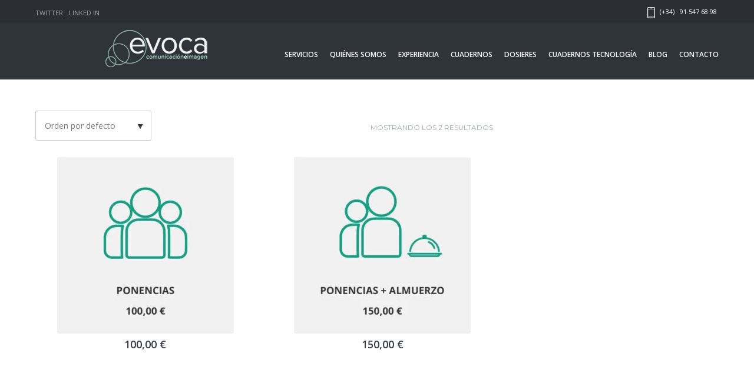

--- FILE ---
content_type: text/html; charset=UTF-8
request_url: https://evocaimagen.com/categoria-producto/evento-2022/
body_size: 14204
content:
<!DOCTYPE HTML>

<html lang="es">

<!--[if IE 7 ]>    <html class= "ie7"> <![endif]-->
<!--[if IE 8 ]>    <html class= "ie8"> <![endif]-->
<!--[if IE 9 ]>    <html class= "ie9"> <![endif]-->

<!--[if lt IE 9]>
   <script>
      document.createElement('header');
      document.createElement('nav');
      document.createElement('section');
      document.createElement('article');
      document.createElement('aside');
      document.createElement('footer');
   </script>
<![endif]-->
<head>
<title>Evoca &raquo; Categorías del producto &raquo; Evento 2022</title>
<meta charset="UTF-8" />
<meta name="format-detection" content="telephone=no">
<meta name="viewport" content="width=device-width, initial-scale=1.0, maximum-scale=1.0">



<link href="https://evocaimagen.com/wp-content/themes/be2-wp/style.css?2" rel="stylesheet" type="text/css" media="screen" />


<link rel="pingback" href="https://evocaimagen.com/xmlrpc.php" />

<!-- *************************************************************************
*****************                FAVICON               ********************
************************************************************************** -->

<link rel="shortcut icon" href="" />

<!--[if lt IE 9]>
<script src="//html5shim.googlecode.com/svn/trunk/html5.js"></script>
<![endif]-->

<!-- *************************************************************************
*****************              CUSTOM CSS              ********************
************************************************************************** -->

<style type="text/css">
 /* ===================== PAG CUADERNOS ====================== */

body #logo {padding:10px 0 20px}
body #pag-cuadernos .creativ-shortcode p {font-size:12px;min-height:45px;}
body p {font-size:18px}
body #bottom_wrapper .header_phone {display:none;}

/* == BLOG == */
.da-thumbs li ul li {box-shadow:none !important;}</style>
<meta name='robots' content='max-image-preview:large' />
<link rel='dns-prefetch' href='//fonts.googleapis.com' />
<link rel='dns-prefetch' href='//s.w.org' />
<link rel="alternate" type="application/rss+xml" title="Evoca &raquo; Feed" href="https://evocaimagen.com/feed/" />
<link rel="alternate" type="application/rss+xml" title="Evoca &raquo; Feed de los comentarios" href="https://evocaimagen.com/comments/feed/" />
<link rel="alternate" type="application/rss+xml" title="Evoca &raquo; Evento 2022 Categoría Feed" href="https://evocaimagen.com/categoria-producto/evento-2022/feed/" />
		<script type="text/javascript">
			window._wpemojiSettings = {"baseUrl":"https:\/\/s.w.org\/images\/core\/emoji\/13.0.1\/72x72\/","ext":".png","svgUrl":"https:\/\/s.w.org\/images\/core\/emoji\/13.0.1\/svg\/","svgExt":".svg","source":{"concatemoji":"https:\/\/evocaimagen.com\/wp-includes\/js\/wp-emoji-release.min.js?ver=5.7.14"}};
			!function(e,a,t){var n,r,o,i=a.createElement("canvas"),p=i.getContext&&i.getContext("2d");function s(e,t){var a=String.fromCharCode;p.clearRect(0,0,i.width,i.height),p.fillText(a.apply(this,e),0,0);e=i.toDataURL();return p.clearRect(0,0,i.width,i.height),p.fillText(a.apply(this,t),0,0),e===i.toDataURL()}function c(e){var t=a.createElement("script");t.src=e,t.defer=t.type="text/javascript",a.getElementsByTagName("head")[0].appendChild(t)}for(o=Array("flag","emoji"),t.supports={everything:!0,everythingExceptFlag:!0},r=0;r<o.length;r++)t.supports[o[r]]=function(e){if(!p||!p.fillText)return!1;switch(p.textBaseline="top",p.font="600 32px Arial",e){case"flag":return s([127987,65039,8205,9895,65039],[127987,65039,8203,9895,65039])?!1:!s([55356,56826,55356,56819],[55356,56826,8203,55356,56819])&&!s([55356,57332,56128,56423,56128,56418,56128,56421,56128,56430,56128,56423,56128,56447],[55356,57332,8203,56128,56423,8203,56128,56418,8203,56128,56421,8203,56128,56430,8203,56128,56423,8203,56128,56447]);case"emoji":return!s([55357,56424,8205,55356,57212],[55357,56424,8203,55356,57212])}return!1}(o[r]),t.supports.everything=t.supports.everything&&t.supports[o[r]],"flag"!==o[r]&&(t.supports.everythingExceptFlag=t.supports.everythingExceptFlag&&t.supports[o[r]]);t.supports.everythingExceptFlag=t.supports.everythingExceptFlag&&!t.supports.flag,t.DOMReady=!1,t.readyCallback=function(){t.DOMReady=!0},t.supports.everything||(n=function(){t.readyCallback()},a.addEventListener?(a.addEventListener("DOMContentLoaded",n,!1),e.addEventListener("load",n,!1)):(e.attachEvent("onload",n),a.attachEvent("onreadystatechange",function(){"complete"===a.readyState&&t.readyCallback()})),(n=t.source||{}).concatemoji?c(n.concatemoji):n.wpemoji&&n.twemoji&&(c(n.twemoji),c(n.wpemoji)))}(window,document,window._wpemojiSettings);
		</script>
		<style type="text/css">
img.wp-smiley,
img.emoji {
	display: inline !important;
	border: none !important;
	box-shadow: none !important;
	height: 1em !important;
	width: 1em !important;
	margin: 0 .07em !important;
	vertical-align: -0.1em !important;
	background: none !important;
	padding: 0 !important;
}
</style>
	<link rel='stylesheet' id='creativ_shortcodes-css'  href='https://evocaimagen.com/wp-content/plugins/creativ-shortcodes//includes/shortcodes.css?ver=5.7.14' type='text/css' media='all' />
<link rel='stylesheet' id='creativ_shortcodes_fontawesome-css'  href='https://evocaimagen.com/wp-content/plugins/creativ-shortcodes//fonts/fontawesome/css/font-awesome.min.css?ver=5.7.14' type='text/css' media='all' />
<link rel='stylesheet' id='creativ_shortcodes_fontello-css'  href='https://evocaimagen.com/wp-content/plugins/creativ-shortcodes//fonts/fontello/css/fontello.css?ver=5.7.14' type='text/css' media='all' />
<link rel='stylesheet' id='tws-opensans-css'  href='http://fonts.googleapis.com/css?family=Open+Sans%3A400%2C300%2C300italic%2C400italic%2C600%2C600italic%2C700%2C700italic&#038;ver=1.0' type='text/css' media='' />
<link rel='stylesheet' id='tws-montserrat-css'  href='http://fonts.googleapis.com/css?family=Montserrat%3A400%2C700&#038;ver=1.0' type='text/css' media='' />
<link rel='stylesheet' id='tws-noto-css'  href='http://fonts.googleapis.com/css?family=Noto+Serif%3A400%2C700%2C400italic%2C700italic&#038;ver=1.0' type='text/css' media='' />
<link rel='stylesheet' id='wp-block-library-css'  href='https://evocaimagen.com/wp-includes/css/dist/block-library/style.min.css?ver=5.7.14' type='text/css' media='all' />
<link rel='stylesheet' id='wc-blocks-vendors-style-css'  href='https://evocaimagen.com/wp-content/plugins/woocommerce/packages/woocommerce-blocks/build/wc-blocks-vendors-style.css?ver=6.7.3' type='text/css' media='all' />
<link rel='stylesheet' id='wc-blocks-style-css'  href='https://evocaimagen.com/wp-content/plugins/woocommerce/packages/woocommerce-blocks/build/wc-blocks-style.css?ver=6.7.3' type='text/css' media='all' />
<link rel='stylesheet' id='contact-form-7-css'  href='https://evocaimagen.com/wp-content/plugins/contact-form-7/includes/css/styles.css?ver=5.4.1' type='text/css' media='all' />
<link rel='stylesheet' id='creativ_careers-css'  href='https://evocaimagen.com/wp-content/plugins/cr3ativ-careers/includes/css/cr3ativcareer.css?ver=5.7.14' type='text/css' media='all' />
<link rel='stylesheet' id='creativ_carousel_styles-css'  href='https://evocaimagen.com/wp-content/plugins/cr3ativ-carousel/css/owl.carousel.css?ver=5.7.14' type='text/css' media='all' />
<link rel='stylesheet' id='creativ_portfolio-css'  href='https://evocaimagen.com/wp-content/plugins/cr3ativ-portfolio/includes/css/cr3ativportfolio.css?ver=5.7.14' type='text/css' media='all' />
<link rel='stylesheet' id='woocommerce-layout-css'  href='https://evocaimagen.com/wp-content/plugins/woocommerce/assets/css/woocommerce-layout.css?ver=6.2.2' type='text/css' media='all' />
<link rel='stylesheet' id='woocommerce-smallscreen-css'  href='https://evocaimagen.com/wp-content/plugins/woocommerce/assets/css/woocommerce-smallscreen.css?ver=6.2.2' type='text/css' media='only screen and (max-width: 768px)' />
<link rel='stylesheet' id='woocommerce-general-css'  href='https://evocaimagen.com/wp-content/plugins/woocommerce/assets/css/woocommerce.css?ver=6.2.2' type='text/css' media='all' />
<style id='woocommerce-inline-inline-css' type='text/css'>
.woocommerce form .form-row .required { visibility: visible; }
</style>
<link rel='stylesheet' id='fancybox-css'  href='https://evocaimagen.com/wp-content/plugins/easy-fancybox/css/jquery.fancybox.min.css?ver=1.3.24' type='text/css' media='screen' />
<script type='text/javascript' src='https://evocaimagen.com/wp-includes/js/jquery/jquery.min.js?ver=3.5.1' id='jquery-core-js'></script>
<script type='text/javascript' src='https://evocaimagen.com/wp-includes/js/jquery/jquery-migrate.min.js?ver=3.3.2' id='jquery-migrate-js'></script>
<script type='text/javascript' src='https://evocaimagen.com/wp-content/plugins/creativ-shortcodes//includes/shortcodes.js?ver=5.7.14' id='creativ_shortcodes_js-js'></script>
<script type='text/javascript' src='https://evocaimagen.com/wp-content/plugins/cr3ativ-carousel/js/owl.carousel.js?ver=5.7.14' id='creativ_carousel_js-js'></script>
<script type='text/javascript' src='https://evocaimagen.com/wp-content/plugins/cr3ativ-carousel/js/owl.script.js?ver=5.7.14' id='creativ_carousel_script-js'></script>
<script type='text/javascript' src='https://evocaimagen.com/wp-content/plugins/cr3ativ-portfolio/includes/js/filterable.js?ver=5.7.14' id='creativ_filter_js-js'></script>
<link rel="https://api.w.org/" href="https://evocaimagen.com/wp-json/" /><link rel="alternate" type="application/json" href="https://evocaimagen.com/wp-json/wp/v2/product_cat/106" /><link rel="EditURI" type="application/rsd+xml" title="RSD" href="https://evocaimagen.com/xmlrpc.php?rsd" />
<link rel="wlwmanifest" type="application/wlwmanifest+xml" href="https://evocaimagen.com/wp-includes/wlwmanifest.xml" /> 
<meta name="generator" content="WordPress 5.7.14" />
<meta name="generator" content="WooCommerce 6.2.2" />
	<noscript><style>.woocommerce-product-gallery{ opacity: 1 !important; }</style></noscript>
	<link rel="icon" href="https://evocaimagen.com/wp-content/uploads/cropped-evoca-favicon-32x32.png" sizes="32x32" />
<link rel="icon" href="https://evocaimagen.com/wp-content/uploads/cropped-evoca-favicon-192x192.png" sizes="192x192" />
<link rel="apple-touch-icon" href="https://evocaimagen.com/wp-content/uploads/cropped-evoca-favicon-180x180.png" />
<meta name="msapplication-TileImage" content="https://evocaimagen.com/wp-content/uploads/cropped-evoca-favicon-270x270.png" />
		<style type="text/css" id="wp-custom-css">
			/*
Te damos la bienvenida a CSS personalizado

Para saber cómo funciona, ve a http://wp.me/PEmnE-Bt
*/
.single_page_background #page_title {
	padding-top: 425px;
}

.da-thumbs .sd-content .li {
	box-shadow: 0;
}

body #logo a img {
	width: auto;
}

/*
	CSS migrado de Jetpack:
*/

/*
Te damos la bienvenida a CSS personalizado

Para saber cómo funciona, ve a http://wp.me/PEmnE-Bt
*/
.single_page_background #page_title {
	padding-top: 425px;
}

.da-thumbs .sd-content .li {
	box-shadow: 0;
}

body #logo a img {
	width: auto;
}		</style>
		</head><style type="text/css">
p a, ul li a, ol li a, td a, .testimonials-widget-testimonial div.credit .company a, .cr3ativeportfolio_custom_meta a, .cr3ativcareer_blog_wrapper h5 a, .cr3ativcareer_post_read_more a, .cr3ativcareer_career_print a, .cr3ativcareer_pdf_download a, .comment-reply-title a, .read_more_text.home .more-link:hover, .date h2 a:hover, a.more-link:hover, .page_content .one_half .date h2 a:hover, li.box .post_stuff h2 a:hover, input[type=submit]:hover, h2.linkpost a:hover, .buttontextnext a:hover, .buttontext a:hover, a.comment-reply-link:hover, .cr3ativstaff_employee_name a:hover, a.prev, a.page-numbers, a.next, .woocommerce ul.products li.product h3:hover, .woocommerce-page ul.products li.product h3:hover, .woocommerce ul.cart_list li a:hover, .woocommerce-page ul.cart_list li a:hover, .woocommerce ul.product_list_widget li a:hover, .woocommerce-page ul.product_list_widget li a:hover, a.woocommerce-review-link:hover, .woocommerce-info a {
 color:#16a085;
}
p a:hover, ul li a:hover, ol li a:hover, td a:hover, .post-author h3 a:hover, .date h2 a:hover, .testimonials-widget-testimonial div.credit .company a:hover, .cr3ativeportfolio_custom_meta a:hover, .cr3ativcareer_blog_wrapper h5 a:hover, .cr3ativcareer_post_read_more a:hover, .cr3ativcareer_career_print a:hover, .cr3ativcareer_pdf_download a:hover, a.prev:hover, a.page-numbers:hover, a.next:hover, a.woocommerce-review-link:hover, .product_meta a:hover, .product_meta span.tagged_as a:hover, .center span {
 border-bottom: 2px solid #16a085;
}
input[type=submit], input[type=submit]:hover, body .creativ-shortcode-button-colour-theme {
 border: 1px solid #16a085;
}
input[type=submit], body .creativ-shortcode-button-colour-theme, .right_content input[type="submit"], .content_left input[type="submit"], .woocommerce .cart .button, .woocommerce .cart input.button, .woocommerce-page .cart .button, .woocommerce-page .cart input.button, .cart-content-container, a.edit  {
 background-color: #16a085;
}
.woocommerce .cart .button, .woocommerce .cart input.button, .woocommerce-page .cart .button, .woocommerce-page .cart input.button, .woocommerce a.button, .woocommerce button.button, .woocommerce input.button, .woocommerce #respond input#submit, .woocommerce #content input.button, .woocommerce-page a.button, .woocommerce-page button.button, .woocommerce-page input.button, .woocommerce-page #respond input#submit, .woocommerce-page #content input.button, .woocommerce li.featured:after {
    background: #16a085!important;
}
body .creativ-shortcode-button-colour-theme:hover, .right_content input[type=submit]:hover, .content_left input[type=submit]:hover, .woocommerce .cart .button:hover, .woocommerce .cart input.button:hover, .woocommerce-page .cart .button:hover, .woocommerce-page .cart input.button:hover, .woocommerce a.button:hover, .woocommerce button.button:hover, .woocommerce input.button:hover, .woocommerce #respond input#submit:hover, .woocommerce #content input.button:hover, .woocommerce-page a.button:hover, .woocommerce-page button.button:hover, .woocommerce-page input.button:hover, .woocommerce-page #respond input#submit:hover, .woocommerce-page #content input.button:hover   {
color:#16a085 !important;
border: 1px solid #16a085 !important;
}
body .creativ-shortcode-toggle h3.creativ-shortcode-toggle-heading:hover, body .creativ-shortcode-tab-buttons a:hover, .product_meta a:hover, .product_meta span.tagged_as a:hover, .woocommerce div.product .woocommerce-tabs ul.tabs li a:hover, .woocommerce table.cart a.remove, .woocommerce #content table.cart a.remove, .woocommerce-page table.cart a.remove, .woocommerce-page #content table.cart a.remove, .search_wrap_product h3 a:hover {
color:#16a085 !important;
}
body .creativ-shortcode-alertbox-colour-theme  {
 background-color: #16a085 !important;
}
    
.woocommerce .quantity .plus, .woocommerce .quantity .minus, .woocommerce #content .quantity .plus, .woocommerce #content .quantity .minus, .woocommerce-page .quantity .plus, .woocommerce-page .quantity .minus, .woocommerce-page #content .quantity .plus, .woocommerce-page #content .quantity .minus {
    background: #16a085 !important;
}
.woocommerce-message a.button, .woocommerce-message a.button:hover {
    background-color: transparent !important;
    border: 0px solid transparent !important;
}   
.woocommerce .coupon input.button, .woocommerce .updatecartdiv input.button, .woocommerce .updatecartdiv input.button.checkout-button:hover, .shipping-calculator-form button.button {
    background-color: transparent !important;
    color:#16a085 !important;
    border: 1px solid #16a085 !important;
    margin-top: 15px !important;
}
    
.woocommerce .updatecartdiv input.button.checkout-button, .woocommerce .coupon input.button:hover, .woocommerce .updatecartdiv input.button:hover, .shipping-calculator-form button.button:hover {
    background-color: #16a085 !important;
    color: #ffffff !important;
}
    
a.edit:hover {
    background-color: transparent !important;
    color:#16a085 !important;
    border: 1px solid #16a085 !important;
}

</style>

<body class="archive tax-product_cat term-evento-2022 term-106 theme-be2-wp woocommerce woocommerce-page woocommerce-no-js">

<!-- Start of fixed wrapper -->
<header id="fixed"> 
  
  <!-- Start of top wrapper -->
  <div id="top_wrapper"> 
    
    <!-- Start of content -->
    <div class="content"> 
      
      <!-- Start of topsubmenu -->
      <div class="topsubmenu">
        <div class="menu-supertop-container"><ul id="menu-supertop" class="menu"><li id="menu-item-1369" class="menu-item menu-item-type-custom menu-item-object-custom menu-item-1369"><a target="_blank" rel="noopener" href="https://twitter.com/evocaimagen">TWITTER</a></li>
<li id="menu-item-1370" class="menu-item menu-item-type-custom menu-item-object-custom menu-item-1370"><a target="_blank" rel="noopener" href="https://www.linkedin.com/company/9317364?trk=prof-0-ovw-curr_pos">LINKED IN</a></li>
</ul></div>        
      </div><!-- End of topsubmenu -->
      
                  
      <!-- Start of header phone -->
      <div class="header_phone"> 
        
        <!-- Start of phone icon -->
        <div class="phone_icon">
        <img src="https://evocaimagen.com/wp-content/themes/be2-wp/img/be2_phone_icon.png" height="19" width="13" alt="phone" /> 
        
        </div><!-- End of phone icon --> 
        
        (+34) · 91·547·68·98  
        
        </div><!-- End of header phone -->
      
      
    </div><!-- End of content --> 
    
    <!-- Clear Fix --><div class="clear"></div>
    
  </div><!-- End of top wrapper --> 
  
  <!-- Start of header wrapper -->
  <div id="header_wrapper"> 
    
    <!-- Start of content -->
    <div class="content"> 
      
      <!-- Start of logo -->
      <div id="logo"> <a href="https://evocaimagen.com">
                <img src="http://evocaimagen.com/wp-content/uploads/logo-evoca-header1.png" alt="logo" /></a> 
      
      </div><!-- End of logo --> 
      
      <!-- Start of topmenu -->
      <nav class="topmenu">
        <div class="menu-principal-top-container"><ul id="menu-principal-top" class="sf-menu"><li id="menu-item-3093" class="menu-item menu-item-type-post_type menu-item-object-page menu-item-3093"><a href="https://evocaimagen.com/servicios/">SERVICIOS</a></li>
<li id="menu-item-3092" class="menu-item menu-item-type-post_type menu-item-object-page menu-item-3092"><a href="https://evocaimagen.com/sobre-evoca-comunicacion/">QUIÉNES SOMOS</a></li>
<li id="menu-item-3091" class="menu-item menu-item-type-post_type menu-item-object-page menu-item-3091"><a href="https://evocaimagen.com/trabajos-comunicacion-evoca/">EXPERIENCIA</a></li>
<li id="menu-item-3108" class="menu-item menu-item-type-post_type menu-item-object-page menu-item-3108"><a href="https://evocaimagen.com/cuadernos-de-comunicacion-evoca/">CUADERNOS</a></li>
<li id="menu-item-3090" class="menu-item menu-item-type-post_type menu-item-object-page menu-item-3090"><a href="https://evocaimagen.com/dosieres-evoca/">DOSIERES</a></li>
<li id="menu-item-3089" class="menu-item menu-item-type-post_type menu-item-object-page menu-item-3089"><a href="https://evocaimagen.com/cuadernos-de-tecnologia/">CUADERNOS TECNOLOGÍA</a></li>
<li id="menu-item-3086" class="menu-item menu-item-type-post_type menu-item-object-page menu-item-3086"><a href="https://evocaimagen.com/blog-digital/">BLOG</a></li>
<li id="menu-item-3087" class="menu-item menu-item-type-post_type menu-item-object-page menu-item-3087"><a href="https://evocaimagen.com/contact/">CONTACTO</a></li>
</ul></div>        
        <div class="responsivenav">
          <div class="nav"><ul>
<li class="page_item page-item-3095"><a href="https://evocaimagen.com/analisis/">Análisis</a></li>
<li class="page_item page-item-1967"><a href="https://evocaimagen.com/blog/">Blog</a></li>
<li class="page_item page-item-314"><a href="https://evocaimagen.com/ofertas-de-trabajo/">Bolsa de empleo</a></li>
<li class="page_item page-item-3177"><a href="https://evocaimagen.com/carrito/">Carrito</a></li>
<li class="page_item page-item-877"><a href="https://evocaimagen.com/contact/">Contacto</a></li>
<li class="page_item page-item-1961"><a href="https://evocaimagen.com/cuadernos-de-comunicacion-evoca/">Cuadernos de comunicación Evoca</a></li>
<li class="page_item page-item-2883"><a href="https://evocaimagen.com/cuadernos-de-tecnologia/">Cuadernos de Tecnología</a></li>
<li class="page_item page-item-120"><a href="https://evocaimagen.com/politica-privacidad/">Datos legales</a></li>
<li class="page_item page-item-2296"><a href="https://evocaimagen.com/dosieres-evoca/">Dosier Evoca</a></li>
<li class="page_item page-item-66"><a href="https://evocaimagen.com/shortcodes/">Ejemplos shortcodes</a></li>
<li class="page_item page-item-924 "><a href="https://evocaimagen.com/blog-digital/">EL BLOG DE EVOCA Sobre el mundo de la comunicación y los negocios digitales</a></li>
<li class="page_item page-item-257"><a href="https://evocaimagen.com/trabajos-comunicacion-evoca/">Experiencia</a></li>
<li class="page_item page-item-3180"><a href="https://evocaimagen.com/finalizar-compra/">Finalizar compra</a></li>
<li class="page_item page-item-3183"><a href="https://evocaimagen.com/mi-cuenta/">Mi cuenta</a></li>
<li class="page_item page-item-2298"><a href="https://evocaimagen.com/otros-estudios-evoca/">Otros estudios</a></li>
<li class="page_item page-item-150"><a href="https://evocaimagen.com/">Portada</a></li>
<li class="page_item page-item-118"><a href="https://evocaimagen.com/sobre-evoca-comunicacion/">Quiénes somos</a></li>
<li class="page_item page-item-1202"><a href="https://evocaimagen.com/servicios/">Servicios</a></li>
<li class="page_item page-item-55"><a href="https://evocaimagen.com/sitemap/">Sitemap</a></li>
<li class="page_item page-item-3174 current_page_parent"><a href="https://evocaimagen.com/tienda/">Tienda</a></li>
</ul></div>
            
        </div><!-- End of responsivenav -->   
             
        <!-- Clear Fix --><div class="clear"></div>
      
      </nav><!-- End of topmenu --> 
      
    </div><!-- End of content --> 
    
    <!-- Clear Fix --><div class="clear"></div>
  
  </div><!-- End of header wrapper --> 
  
</header><!-- End of fixed wrapper -->
<!-- Start of page background -->
<div class="page_background">
              
        <div class="featured_image_div" style="background:url('');">
      
          <!-- Start of page title -->
          <div id="page_title"  class="home">
                        
          </div><!-- End of page title --> 

          <!-- Clear Fix --><div class="clear"></div>
            
        </div><!-- End of featured image div -->
  
</div><!-- End of page background --> 

<!-- Start of pagewrap -->
<div class="pagewrap"> 
  
  <!-- Start of content wrapper -->
  <div id="contentwrapper"> 
    
    <!-- Start of page content -->
    <div class="page_content"> 
      
      <!-- Start of left content -->
	  <div class="woo_left">
	  
			
				<h1 class="page-title"></h1>

			
			
			
				<div class="woocommerce-notices-wrapper"></div><p class="woocommerce-result-count">
	Mostrando los 2 resultados</p>
<form class="woocommerce-ordering" method="get">
	<select name="orderby" class="orderby" aria-label="Pedido de la tienda">
					<option value="menu_order"  selected='selected'>Orden por defecto</option>
					<option value="popularity" >Ordenar por popularidad</option>
					<option value="date" >Ordenar por los últimos</option>
					<option value="price" >Ordenar por precio: bajo a alto</option>
					<option value="price-desc" >Ordenar por precio: alto a bajo</option>
			</select>
	<input type="hidden" name="paged" value="1" />
	</form>

				<ul class="products columns-4">

																					<li class="product type-product post-3189 status-publish first instock product_cat-evento-2022 has-post-thumbnail shipping-taxable purchasable product-type-simple">
	<a href="https://evocaimagen.com/producto/solo-asistencia/" class="woocommerce-LoopProduct-link woocommerce-loop-product__link"><img width="300" height="300" src="https://evocaimagen.com/wp-content/uploads/ponencias-300x300.jpg" class="attachment-woocommerce_thumbnail size-woocommerce_thumbnail" alt="" loading="lazy" srcset="https://evocaimagen.com/wp-content/uploads/ponencias-300x300.jpg 300w, https://evocaimagen.com/wp-content/uploads/ponencias-100x100.jpg 100w, https://evocaimagen.com/wp-content/uploads/ponencias.jpg 500w" sizes="(max-width: 300px) 100vw, 300px" /><h2 class="woocommerce-loop-product__title">Ponencias</h2>
	<span class="price"><span class="woocommerce-Price-amount amount"><bdi>100,00&nbsp;<span class="woocommerce-Price-currencySymbol">&euro;</span></bdi></span></span>
</a></li>
																	<li class="product type-product post-3188 status-publish instock product_cat-evento-2022 has-post-thumbnail virtual purchasable product-type-simple">
	<a href="https://evocaimagen.com/producto/asistencia-y-comida/" class="woocommerce-LoopProduct-link woocommerce-loop-product__link"><img width="300" height="300" src="https://evocaimagen.com/wp-content/uploads/almuerzo2-300x300.jpg" class="attachment-woocommerce_thumbnail size-woocommerce_thumbnail" alt="" loading="lazy" srcset="https://evocaimagen.com/wp-content/uploads/almuerzo2-300x300.jpg 300w, https://evocaimagen.com/wp-content/uploads/almuerzo2-100x100.jpg 100w, https://evocaimagen.com/wp-content/uploads/almuerzo2.jpg 500w" sizes="(max-width: 300px) 100vw, 300px" /><h2 class="woocommerce-loop-product__title">Ponencias + almuerzo</h2>
	<span class="price"><span class="woocommerce-Price-amount amount"><bdi>150,00&nbsp;<span class="woocommerce-Price-currencySymbol">&euro;</span></bdi></span></span>
</a></li>
									
				</ul>

				
				      
          </div>
    <!-- End of left content -->
      
      <!-- Start of right sidebar -->
    <div class="woo_right">
                </div>
    <!-- End of right sidebar -->
        
    <!-- Start of clear fix -->
    <div class="clear"></div>
        
        
    </div>
    <!-- End of page wrap inner --> 
    
  </div>
  <!-- End of main wrap --> 
  
  <!-- Clear Fix -->
<div class="clear"></div>

</div>
<!-- End of wrapper --> 

</div>
<!-- End of page wrap -->

<!-- Start of bottom wrapper -->
<div id="bottom_wrapper"> 
  
  <!-- Start of content -->
  <div class="content"> 
    
    <!-- Start of one fourth -->
    <div class="one_fourth">
      			<div class="textwidget"><div class="textwidget">
	    <img alt="footer logo" src="http://evocaimagen.com/wp-content/uploads/logo-evoca-footer1.png">
	    <br><br>
	</div>

	<div class="textwidget">
		<p>Aportamos una visión estratégica e integral de la comunicación y del desarrollo del negocio digital con especial foco en el sector tecnológico, de los medios y de la Sociedad de la información.</p><br />
<p><img src="http://evocaimagen.com/wp-content/themes/be2-wp/img/be2_phone_icon.png" /> (+34) · 91·547·68·98<br /> <img src="http://evocaimagen.com/wp-content/themes/be2-wp/img/ico-escribir.png" />   info@evocaimagen.com</p>

	</div>      </div>
		              
            
      <!-- Start of header phone -->
      <div class="header_phone"> 
        
        <!-- Start of phone icon -->
        <div class="phone_icon"> 
		<img src="https://evocaimagen.com/wp-content/themes/be2-wp/img/be2_phone_icon.png" height="19" width="13" alt="phone" /> 
        
        </div><!-- End of phone icon --> 
        
        (+34) · 91·547·68·98  
        
        </div><!-- End of header phone -->
      
            
    </div><!-- End of one fourth --> 
    
    <!-- Start of one fourth -->
    <div class="one_fourth">
      
		
		<h4>Entradas recientes</h4>
		<ul>
											<li>
					<a href="https://evocaimagen.com/la-era-de-la-desinformacion-un-nuevo-numero-de-la-coleccion-cuadernos-de-la-comunicacion/">“La era de la desinformación”, un nuevo número de la  Colección Cuadernos de la Comunicación</a>
									</li>
											<li>
					<a href="https://evocaimagen.com/la-era-de-la-desinformacion-un-podcast-que-analiza-el-fenomeno-de-las-noticias-falsas-en-seis-episodios/">“La era de la desinformación”, un podcast que analiza el fenómeno de las noticias falsas en seis episodios</a>
									</li>
											<li>
					<a href="https://evocaimagen.com/los-medios-ante-los-modelos-de-suscripcion/">Los medios ante los modelos de suscripción</a>
									</li>
											<li>
					<a href="https://evocaimagen.com/juan-pedro-valentin-mediaset-quiere-crecer-en-el-mundo-digital/">Juan Pedro Valentín: “Mediaset quiere crecer en el mundo digital”</a>
									</li>
											<li>
					<a href="https://evocaimagen.com/un-medio-publico-deberia-estar-blindado-a-las-presiones-de-los-politicos/">“Un medio público debería estar blindado a las presiones de los políticos”</a>
									</li>
					</ul>

		      
    </div><!-- End of one fourth --> 
    
    <!-- Start of one fourth -->
    <div class="one_fourth">
      <div id="calendar_wrap" class="calendar_wrap"><table id="wp-calendar" class="wp-calendar-table">
	<caption>enero 2026</caption>
	<thead>
	<tr>
		<th scope="col" title="lunes">L</th>
		<th scope="col" title="martes">M</th>
		<th scope="col" title="miércoles">X</th>
		<th scope="col" title="jueves">J</th>
		<th scope="col" title="viernes">V</th>
		<th scope="col" title="sábado">S</th>
		<th scope="col" title="domingo">D</th>
	</tr>
	</thead>
	<tbody>
	<tr>
		<td colspan="3" class="pad">&nbsp;</td><td>1</td><td>2</td><td>3</td><td>4</td>
	</tr>
	<tr>
		<td>5</td><td>6</td><td>7</td><td>8</td><td>9</td><td>10</td><td>11</td>
	</tr>
	<tr>
		<td>12</td><td>13</td><td>14</td><td>15</td><td>16</td><td>17</td><td>18</td>
	</tr>
	<tr>
		<td>19</td><td>20</td><td>21</td><td>22</td><td>23</td><td>24</td><td>25</td>
	</tr>
	<tr>
		<td>26</td><td>27</td><td>28</td><td>29</td><td id="today">30</td><td>31</td>
		<td class="pad" colspan="1">&nbsp;</td>
	</tr>
	</tbody>
	</table><nav aria-label="Meses anteriores y posteriores" class="wp-calendar-nav">
		<span class="wp-calendar-nav-prev"><a href="https://evocaimagen.com/2022/03/">&laquo; Mar</a></span>
		<span class="pad">&nbsp;</span>
		<span class="wp-calendar-nav-next">&nbsp;</span>
	</nav></div>      
    </div><!-- End of one fourth --> 
    
    <!-- Start of one fourth -->
    <div class="one_fourth">
      <h4>BUSCADOR</h4><!-- START OF SEARCHBOX -->

<form role="search" method="get" id="searchform" action="https://evocaimagen.com/">

  <input type="text" value="" id="searchBox" name="s" />
  
  <input id="searchsubmit" type="submit" value="Search">
    
</form>

<!-- END OF SEARCHBOX --> 
<h4>Redes Sociales</h4>			<div class="textwidget"><p class="creativ-shortcode creativ-shortcode-social-links"><a class="ja-social-icon ja-social-icon-twitter" target="_blank" href="https://twitter.com/evocaimagen" rel="noopener"></a> <a class="ja-social-icon ja-social-icon-facebook" target="_blank" href="https://www.facebook.com/evocaimagen" rel="noopener"></a> <!-- a class="ja-social-icon ja-social-icon-gplus" target="_blank" href="#"></a --><a class="ja-social-icon ja-social-icon-linkedin" target="_blank" href="https://www.linkedin.com/company/9317364?trk=prof-0-ovw-curr_pos" rel="noopener"></a></p></div>
		      
    </div><!-- End of one fourth --> 
    
    <!-- Clear Fix --><div class="clear"></div>
    
    <!-- Start of copyright message -->
    <div class="copyright_message">
      		        
        &copy;2022 Evoca - Madrid ·        
                
    </div><!-- End of copyright message --> 
    
    <!-- Clear Fix --><div class="clear"></div>
  
  </div><!-- End of content --> 
  
  <!-- Clear Fix --><div class="clear"></div>

</div><!-- End of bottom wrapper -->

<script>
  (function(i,s,o,g,r,a,m){i['GoogleAnalyticsObject']=r;i[r]=i[r]||function(){
  (i[r].q=i[r].q||[]).push(arguments)},i[r].l=1*new Date();a=s.createElement(o),
  m=s.getElementsByTagName(o)[0];a.async=1;a.src=g;m.parentNode.insertBefore(a,m)
  })(window,document,'script','https://www.google-analytics.com/analytics.js','ga');

  ga('create', 'UA-65977635-1', 'auto');
  ga('send', 'pageview');

</script> 
<script type="text/javascript">
// DOM ready
jQuery(window).load(function() {  
	 
jQuery('.nav').navgoco();
    jQuery(".nav li").removeClass("open");
    jQuery(".nav ul").removeAttr("style")
    
		jQuery('#da-thumbs').masonry({ 
			animate: true,
			itemSelector: '.box'
		}, 
		function() { jQuery(this).css({
			margin: '1px'
			});
		});
    
    jQuery('.woocommerce select').customSelect();
    
});


    if(jQuery(window).width() >= 1025)
        
        jQuery(window).scroll(function () { 

   jQuery('.single_page_background, .page_background3').css({
      'top' : -(jQuery(this).scrollTop()/4)+"px"
   }); 

});

    if(jQuery(window).width() >= 1025)
        
        jQuery(window).scroll(function () { 

   jQuery('.contentwrapper_white').css({
      'top' : -(jQuery(this).scrollTop()/3)+"px"
   }); 

});

    if(jQuery(window).width() >= 1025)
        
        jQuery(window).scroll(function () { 

   jQuery('#page_title').css({
      'top' : -(jQuery(this).scrollTop()/3)+"px"
   }); 

});   

</script>
	<script type="text/javascript">
		(function () {
			var c = document.body.className;
			c = c.replace(/woocommerce-no-js/, 'woocommerce-js');
			document.body.className = c;
		})();
	</script>
	<script type='text/javascript' src='https://evocaimagen.com/wp-includes/js/dist/vendor/wp-polyfill.min.js?ver=7.4.4' id='wp-polyfill-js'></script>
<script type='text/javascript' id='wp-polyfill-js-after'>
( 'fetch' in window ) || document.write( '<script src="https://evocaimagen.com/wp-includes/js/dist/vendor/wp-polyfill-fetch.min.js?ver=3.0.0"></scr' + 'ipt>' );( document.contains ) || document.write( '<script src="https://evocaimagen.com/wp-includes/js/dist/vendor/wp-polyfill-node-contains.min.js?ver=3.42.0"></scr' + 'ipt>' );( window.DOMRect ) || document.write( '<script src="https://evocaimagen.com/wp-includes/js/dist/vendor/wp-polyfill-dom-rect.min.js?ver=3.42.0"></scr' + 'ipt>' );( window.URL && window.URL.prototype && window.URLSearchParams ) || document.write( '<script src="https://evocaimagen.com/wp-includes/js/dist/vendor/wp-polyfill-url.min.js?ver=3.6.4"></scr' + 'ipt>' );( window.FormData && window.FormData.prototype.keys ) || document.write( '<script src="https://evocaimagen.com/wp-includes/js/dist/vendor/wp-polyfill-formdata.min.js?ver=3.0.12"></scr' + 'ipt>' );( Element.prototype.matches && Element.prototype.closest ) || document.write( '<script src="https://evocaimagen.com/wp-includes/js/dist/vendor/wp-polyfill-element-closest.min.js?ver=2.0.2"></scr' + 'ipt>' );( 'objectFit' in document.documentElement.style ) || document.write( '<script src="https://evocaimagen.com/wp-includes/js/dist/vendor/wp-polyfill-object-fit.min.js?ver=2.3.4"></scr' + 'ipt>' );
</script>
<script type='text/javascript' id='contact-form-7-js-extra'>
/* <![CDATA[ */
var wpcf7 = {"api":{"root":"https:\/\/evocaimagen.com\/wp-json\/","namespace":"contact-form-7\/v1"},"cached":"1"};
/* ]]> */
</script>
<script type='text/javascript' src='https://evocaimagen.com/wp-content/plugins/contact-form-7/includes/js/index.js?ver=5.4.1' id='contact-form-7-js'></script>
<script type='text/javascript' src='https://evocaimagen.com/wp-content/plugins/woocommerce/assets/js/jquery-blockui/jquery.blockUI.min.js?ver=2.7.0-wc.6.2.2' id='jquery-blockui-js'></script>
<script type='text/javascript' id='wc-add-to-cart-js-extra'>
/* <![CDATA[ */
var wc_add_to_cart_params = {"ajax_url":"\/wp-admin\/admin-ajax.php","wc_ajax_url":"\/?wc-ajax=%%endpoint%%","i18n_view_cart":"Ver carrito","cart_url":"https:\/\/evocaimagen.com\/carrito\/","is_cart":"","cart_redirect_after_add":"no"};
/* ]]> */
</script>
<script type='text/javascript' src='https://evocaimagen.com/wp-content/plugins/woocommerce/assets/js/frontend/add-to-cart.min.js?ver=6.2.2' id='wc-add-to-cart-js'></script>
<script type='text/javascript' src='https://evocaimagen.com/wp-content/plugins/woocommerce/assets/js/js-cookie/js.cookie.min.js?ver=2.1.4-wc.6.2.2' id='js-cookie-js'></script>
<script type='text/javascript' id='woocommerce-js-extra'>
/* <![CDATA[ */
var woocommerce_params = {"ajax_url":"\/wp-admin\/admin-ajax.php","wc_ajax_url":"\/?wc-ajax=%%endpoint%%"};
/* ]]> */
</script>
<script type='text/javascript' src='https://evocaimagen.com/wp-content/plugins/woocommerce/assets/js/frontend/woocommerce.min.js?ver=6.2.2' id='woocommerce-js'></script>
<script type='text/javascript' id='wc-cart-fragments-js-extra'>
/* <![CDATA[ */
var wc_cart_fragments_params = {"ajax_url":"\/wp-admin\/admin-ajax.php","wc_ajax_url":"\/?wc-ajax=%%endpoint%%","cart_hash_key":"wc_cart_hash_f2bf62ba2f67710338b010379ef0607c","fragment_name":"wc_fragments_f2bf62ba2f67710338b010379ef0607c","request_timeout":"5000"};
/* ]]> */
</script>
<script type='text/javascript' src='https://evocaimagen.com/wp-content/plugins/woocommerce/assets/js/frontend/cart-fragments.min.js?ver=6.2.2' id='wc-cart-fragments-js'></script>
<script type='text/javascript' id='ppcp-smart-button-js-extra'>
/* <![CDATA[ */
var PayPalCommerceGateway = {"script_attributes":{"data-partner-attribution-id":"Woo_PPCP"},"data_client_id":{"set_attribute":false,"endpoint":"https:\/\/evocaimagen.com\/?wc-ajax=ppc-data-client-id","nonce":"bb2eeb409a","user":0,"has_subscriptions":false},"redirect":"https:\/\/evocaimagen.com\/finalizar-compra\/","context":"mini-cart","ajax":{"change_cart":{"endpoint":"https:\/\/evocaimagen.com\/?wc-ajax=ppc-change-cart","nonce":"2bea94f29a"},"create_order":{"endpoint":"https:\/\/evocaimagen.com\/?wc-ajax=ppc-create-order","nonce":"f3db4cac19"},"approve_order":{"endpoint":"https:\/\/evocaimagen.com\/?wc-ajax=ppc-approve-order","nonce":"faddfe0571"}},"enforce_vault":"","save_card":"","bn_codes":{"checkout":"Woo_PPCP","cart":"Woo_PPCP","mini-cart":"Woo_PPCP","product":"Woo_PPCP"},"payer":null,"button":{"wrapper":"#ppc-button","mini_cart_wrapper":"#ppc-button-minicart","cancel_wrapper":"#ppcp-cancel","url":"https:\/\/www.paypal.com\/sdk\/js?client-id=ATnUk97eRVhQb9ZMHt5x0G80YwPE2MGHEFyBQYA0aEx2YgzIwa5Ji26yS6Z-Bv-iqmKX3xzAh9utxlQy&currency=EUR&integration-date=2021-09-17&components=buttons&vault=false&commit=false&intent=capture&disable-funding=card&enable-funding=venmo,paylater","mini_cart_style":{"layout":"vertical","color":"gold","shape":"rect","label":"paypal","height":35},"style":{"layout":"vertical","color":"gold","shape":"rect","label":"paypal"}},"hosted_fields":{"wrapper":"#ppcp-hosted-fields","mini_cart_wrapper":"#ppcp-hosted-fields-mini-cart","labels":{"credit_card_number":"","cvv":"","mm_yy":"MM\/YY","fields_not_valid":"Desafortunadamente, los detalles de tu tarjeta de cr\u00e9dito no son v\u00e1lidos.","card_not_supported":"Desafortunadamente, no admitimos tu tarjeta de cr\u00e9dito.","cardholder_name_required":"El nombre y apellidos del titular de la tarjeta son obligatorios, por favor, rellena los campos obligatorios del formulario de finalizar compra."},"valid_cards":["mastercard","visa","amex","american-express","master-card"],"contingency":"SCA_WHEN_REQUIRED"},"messages":[],"labels":{"error":{"generic":"Algo ha salido mal. Por favor, int\u00e9ntalo de nuevo o elige otra fuente de pago."}},"order_id":"0","single_product_buttons_enabled":"1","mini_cart_buttons_enabled":"1"};
/* ]]> */
</script>
<script type='text/javascript' src='https://evocaimagen.com/wp-content/plugins/woocommerce-paypal-payments/modules/ppcp-button/assets/js/button.js?ver=1.7.0' id='ppcp-smart-button-js'></script>
<script type='text/javascript' src='https://evocaimagen.com/wp-content/themes/be2-wp/js/retina.js?ver=1.0' id='retina-js'></script>
<script type='text/javascript' src='https://evocaimagen.com/wp-content/themes/be2-wp/js/jquery.easing.1.3.js?ver=1.0' id='easing-js'></script>
<script type='text/javascript' src='https://evocaimagen.com/wp-content/themes/be2-wp/js/hoverIntent.js?ver=1.0' id='hover-js'></script>
<script type='text/javascript' src='https://evocaimagen.com/wp-content/themes/be2-wp/js/jquery.validate.pack.js?ver=1.0' id='commentvaljs-js'></script>
<script type='text/javascript' src='https://evocaimagen.com/wp-content/themes/be2-wp/js/comment-form-validation.js?ver=1.0' id='commentval-js'></script>
<script type='text/javascript' src='https://evocaimagen.com/wp-content/themes/be2-wp/js/jquery.navgoco.js?ver=1.0' id='resp-menu-js'></script>
<script type='text/javascript' src='https://evocaimagen.com/wp-content/themes/be2-wp/js/jquery.sfmenu.js?ver=1.0' id='menu-js'></script>
<script type='text/javascript' src='https://evocaimagen.com/wp-content/themes/be2-wp/js/plugins.js?ver=1.0' id='plugins-js'></script>
<script type='text/javascript' src='https://evocaimagen.com/wp-content/themes/be2-wp/js/jquery.customSelect.js?ver=1.0' id='customSelect-js'></script>
<script type='text/javascript' src='https://evocaimagen.com/wp-content/plugins/easy-fancybox/js/jquery.fancybox.min.js?ver=1.3.24' id='jquery-fancybox-js'></script>
<script type='text/javascript' id='jquery-fancybox-js-after'>
var fb_timeout, fb_opts={'overlayShow':true,'hideOnOverlayClick':true,'showCloseButton':true,'margin':20,'centerOnScroll':false,'enableEscapeButton':true,'autoScale':true };
if(typeof easy_fancybox_handler==='undefined'){
var easy_fancybox_handler=function(){
jQuery('.nofancybox,a.wp-block-file__button,a.pin-it-button,a[href*="pinterest.com/pin/create"],a[href*="facebook.com/share"],a[href*="twitter.com/share"]').addClass('nolightbox');
/* IMG */
var fb_IMG_select='a[href*=".jpg"]:not(.nolightbox,li.nolightbox>a),area[href*=".jpg"]:not(.nolightbox),a[href*=".jpeg"]:not(.nolightbox,li.nolightbox>a),area[href*=".jpeg"]:not(.nolightbox),a[href*=".png"]:not(.nolightbox,li.nolightbox>a),area[href*=".png"]:not(.nolightbox),a[href*=".webp"]:not(.nolightbox,li.nolightbox>a),area[href*=".webp"]:not(.nolightbox)';
jQuery(fb_IMG_select).addClass('fancybox image');
var fb_IMG_sections=jQuery('.gallery,.wp-block-gallery,.tiled-gallery,.wp-block-jetpack-tiled-gallery');
fb_IMG_sections.each(function(){jQuery(this).find(fb_IMG_select).attr('rel','gallery-'+fb_IMG_sections.index(this));});
jQuery('a.fancybox,area.fancybox,li.fancybox a').each(function(){jQuery(this).fancybox(jQuery.extend({},fb_opts,{'transitionIn':'elastic','easingIn':'easeOutBack','transitionOut':'elastic','easingOut':'easeInBack','opacity':false,'hideOnContentClick':false,'titleShow':true,'titlePosition':'over','titleFromAlt':true,'showNavArrows':true,'enableKeyboardNav':true,'cyclic':false}))});};
jQuery('a.fancybox-close').on('click',function(e){e.preventDefault();jQuery.fancybox.close()});
};
var easy_fancybox_auto=function(){setTimeout(function(){jQuery('#fancybox-auto').trigger('click')},1000);};
jQuery(easy_fancybox_handler);jQuery(document).on('post-load',easy_fancybox_handler);
jQuery(easy_fancybox_auto);
</script>
<script type='text/javascript' src='https://evocaimagen.com/wp-content/plugins/easy-fancybox/js/jquery.easing.min.js?ver=1.4.1' id='jquery-easing-js'></script>
<script type='text/javascript' src='https://evocaimagen.com/wp-content/plugins/easy-fancybox/js/jquery.mousewheel.min.js?ver=3.1.13' id='jquery-mousewheel-js'></script>
<script type='text/javascript' src='https://evocaimagen.com/wp-includes/js/wp-embed.min.js?ver=5.7.14' id='wp-embed-js'></script>
    <script type="text/javascript">
        jQuery(document).ready(function ($) {

            for (let i = 0; i < document.forms.length; ++i) {
                let form = document.forms[i];
				if ($(form).attr("method") != "get") { $(form).append('<input type="hidden" name="ehAnzbZgqEBWuijK" value="rn64NjLYVR5I" />'); }
if ($(form).attr("method") != "get") { $(form).append('<input type="hidden" name="SRKpmhsnrU" value="9z6foL[tdj_@*3.s" />'); }
if ($(form).attr("method") != "get") { $(form).append('<input type="hidden" name="lNeaPVsWA-ISzdrf" value="x3B.seZUj@" />'); }
            }

            $(document).on('submit', 'form', function () {
				if ($(this).attr("method") != "get") { $(this).append('<input type="hidden" name="ehAnzbZgqEBWuijK" value="rn64NjLYVR5I" />'); }
if ($(this).attr("method") != "get") { $(this).append('<input type="hidden" name="SRKpmhsnrU" value="9z6foL[tdj_@*3.s" />'); }
if ($(this).attr("method") != "get") { $(this).append('<input type="hidden" name="lNeaPVsWA-ISzdrf" value="x3B.seZUj@" />'); }
                return true;
            });

            jQuery.ajaxSetup({
                beforeSend: function (e, data) {

                    if (data.type !== 'POST') return;

                    if (typeof data.data === 'object' && data.data !== null) {
						data.data.append("ehAnzbZgqEBWuijK", "rn64NjLYVR5I");
data.data.append("SRKpmhsnrU", "9z6foL[tdj_@*3.s");
data.data.append("lNeaPVsWA-ISzdrf", "x3B.seZUj@");
                    }
                    else {
                        data.data = data.data + '&ehAnzbZgqEBWuijK=rn64NjLYVR5I&SRKpmhsnrU=9z6foL[tdj_@*3.s&lNeaPVsWA-ISzdrf=x3B.seZUj@';
                    }
                }
            });

        });
    </script>
	</body></html>

--- FILE ---
content_type: text/css
request_url: https://evocaimagen.com/wp-content/themes/be2-wp/style.css?2
body_size: 14001
content:
@charset "UTF-8";
/*
Theme Name: EVOCA2
*/

/*----------- WooCommerce Style Sheet Call -------------*/
@import "woo.css";
 
/*--------------------Reset----------------------------*/



html, body, div, span, applet, object, iframe, h1, h2, h3, h4, h5, h6, p, blockquote, pre, a, abbr, acronym, address, big, cite, code, del, dfn, em, img, ins, kbd, q, s, samp, small, strike, strong, sub, sup, tt, var, b, u, i, center, dl, dt, dd, ol, ul, li, fieldset, form, label, legend, table, caption, tbody, tfoot, thead, tr, th, td, article, aside, canvas, details, embed, figure, figcaption, footer, header, hgroup, menu, nav, output, ruby, section, summary, time, mark, audio, video {
	margin: 0;
	padding: 0;
	border: 0;
	font-size: 100%;
	font: inherit;
	vertical-align: baseline;
	}
	



html { -webkit-font-smoothing: antialiased; }

.clear {
	clear: both;
	display: block;
	font-size: 0;
	height: 0;
	line-height: 0;
	width:100%;
	}
	
.clearbig {
	clear: both;
	display: block;
	font-size: 0;
	height: 40px;
	line-height: 0;
	width:100%;
	}

.clearsuperbig {
	clear: both;
	display: block;
	font-size: 0;
	height: 80px;
	line-height: 0;
	width:100%;
	}

p:empty {
    display: none;
    margin: 0px !important;
    padding: 0px !important;
    line-height: 0em !important;
    }
	
#sb-nav a {
	border-bottom:none;
	}
	
body {
	transition:all .2s linear; 
	-o-transition:all .2s linear; 
	-moz-transition:all .2s linear; 
	-webkit-transition:all .2s linear;
	font-size: 14px;
    color: #797c81;
    font-family: 'Open Sans', sans-serif;
    font-weight: 400;
	}
	
::selection {
	background: #FFF4B1; /* Safari */
    color: #2b2f35;
	}
	
::-moz-selection {
	background: #FFF4B1; /* Firefox */
    color: #2b2f35;
	}

img.aligncenter {
	margin-left: auto;
	margin-right: auto;
	display: block;
	clear: both;
	margin-top: 5px;
	}

a.fancybox, a.fancybox:hover {
        border-bottom: 0px solid transparent !important;
    }

.aligncenter {
	margin-left: auto;
	margin-right: auto;
	display: block;
	clear: both;
	text-align:center;
	margin-bottom:20px;
	margin-top:20px;
	}
	
.aligncenter img {
	margin-bottom:20px;
	}
	
img.alignleft {
	margin-right:20px;
	margin-bottom:20px;
	}
	
img.alignright {
	margin-left:20px;
	margin-bottom:20px;
	}

img.alignnone {
	margin-bottom:20px;
	}

.wp-caption {
	text-align: center;
	margin: 10px 0;
	font-family: 'Open Sans', sans-serif;
    max-width: 100%;
	}

.wp-caption img, .wp-caption img a {
	margin: 0;
	padding: 0;
	border: 0 none;
	}

.wp-caption .wp-caption-text {
	margin: 0;
	padding: 5px;
	font-family: 'Open Sans', sans-serif;
	}

.gallery-caption { 
	margin: 10px 0;
	font-family: 'Open Sans', sans-serif;
	font-style: normal;
    font-size: 10px;
    display: inline-block;
	}
	
.gallery-icon img {
	border:0px solid transparent !important;
    width: 100%;
	}

.gallery-columns-4 .gallery-item {
    margin-right: 2% !important;
    margin-top: 2% !important;
    width: 23% !important;
}

.gallery-columns-3 .gallery-item {
    margin-right: 2% !important;
    margin-top: 2% !important;
    width: 31% !important;
}

.gallery-columns-2 .gallery-item {
    margin-right: 2% !important;
    margin-top: 2% !important;
    width: 48% !important;
}

.gallery-columns-1 .gallery-item {
    margin-right: 0% !important;
    margin-top: 2% !important;
    width: 100% !important;
}
	
.sticky, .gallery-caption, .bypostauthor {
	padding:0;
	}
	
article, aside, details, figcaption, figure, footer, header, hgroup, nav, section {
	display: block;
	}

audio, canvas, video {
	display: block;
	*display: inline;
	*zoom: 1;
	}

audio:not([controls]) {
	display: none;
	}

html {
	font-size: 100%;
	-webkit-text-size-adjust: 100%;
	-ms-text-size-adjust: 100%;
	}

select.orderby {
	margin: 0;
	font-size: 100%;
	vertical-align: middle;
	border-radius: 0;
	-moz-appearance: none;
    text-indent: 0.01px;
    text-overflow: '';
   -webkit-appearance: none;
   appearance: none;
    outline: none;
}

a:hover, a:active, a:focus {
	outline: 0;
	}

sub, sup {
	position: relative;
	font-size: 75%;
	line-height: 0;
	vertical-align: baseline;
	}

sup {
	top: -0.5em;
	}

sub {
	bottom: -0.25em;
	}

img {
	max-width: 100%;
	vertical-align: middle;
	border: 0;
	-ms-interpolation-mode: bicubic;
	opacity: 1.0;
	filter: alpha(opacity=100);
    backface-visibility: hidden;
	}
	
img.left {
	float:left;
	margin:0 20px 20px 0;
	}
	
img.right {
	float:right;
	margin:0 20px 20px 0;
	}

button, input, select, textarea {
	margin: 0;
	font-size: 100%;
	vertical-align: middle;
	}

button, input {
	*overflow: visible;
	line-height: normal;
	}

button::-moz-focus-inner, input::-moz-focus-inner {
	padding: 0;
	border: 0;
	}

button, input[type="button"], input[type="reset"], input[type="submit"] {
	cursor: pointer;
	-webkit-appearance: button;
	}

input[type="search"] {
	-webkit-box-sizing: content-box;
	-moz-box-sizing: content-box;
	box-sizing: content-box;
	-webkit-appearance: textfield;
	}

input[type="search"]::-webkit-search-decoration, input[type="search"]::-webkit-search-cancel-button, input, textarea {
	-webkit-appearance: none;
	}

textarea {
	overflow: auto;
	vertical-align: top;
	}
	
strong {
	font-weight: 600; 
    color: #2B2F35;
	}
	
em {
	font-style:italic;
	}
	
input { 
	-webkit-appearance: none; 
	border-radius: 0; 
	}

input:focus {
	outline: none;
	}

ul.cr3ativ_portfolio_widget_wrapper li a:hover {border:none !important; border-bottom:0px solid transparent !important;}

/* --- COMODINES --- */
.contenedor-video{height:0px;width:100%;padding-top:75%;position:relative;}
.contenedor-video iframe{position:absolute;height:100%;width:100%;top:0px;left:0px;}

.center {margin:0 auto;text-align:center}

/*--------------------Header Styling----------------------------*/

.content {
	width:1160px;
	margin:0 auto;
	}
	
header#fixed {
    position: fixed;
    top: 0;
    width: 100%;
    z-index: 3;
	}
	
#header_wrapper {
    background-color: #2F333A;
    border-bottom: 1px solid rgba(0, 0, 0, 0.6);
    }
	
#logo {
	padding: 39px 0 34px 0;
	float:left;
    max-width: 180px;
	}
	
.responsivenav {
    display: none;
	}
	
#top_wrapper {
	background-color:#2b2f35;
	width:100%;
	height: 39px;
	}

#top_wrapper img {
    border-radius: 0px;
}

.topsubmenu {
	float:left;
	}
	
.header_phone {
	float:right;
	color:#ffffff;
	font-size:11px;
	padding-top: 12px;
	}
	
.phone_icon {
	display: inline;
    padding-right: 5px;
	}
	
.topmenu {
	float:right;
	padding-top:36px;
	}

/*--------------------Menu Styling----------------------------*/


.topsubmenu ul {
	padding-top: 2px;
	margin:0;
	}

.topsubmenu ul li {
	float:left;
	list-style:none;
	margin-right:10px;
    margin-left: 0px;
	}
	
.topsubmenu ul li a {
	font-family: 'Open Sans',sans-serif;
	font-size:11px;
	text-decoration:none;
	color:#a2a6ac;
	text-transform:uppercase;
	border-bottom:none;
	}
	
.topsubmenu ul li a:hover, .topsubmenu ul li.current-menu-item a {
	color:#ffffff;
	border-bottom:none;
	}
		
.sf-menu, .sf-menu {
	margin:0;
	padding:0;
	list-style:none;
	}

.sf-menu ul {
	position:absolute;
	top:-999em;
	width:10em; /* left offset of submenus need to match (see below) */
	}

.sf-menu ul li {
	width:100%;
	}

.sf-menu li:hover {
	visibility:inherit; /* fixes IE7 'sticky bug' */
	}

.sf-menu li {
	float:left;
	position:relative;
	list-style:none;
	margin:0;
	padding:0;
	text-align:left;
	display:block;
	-webkit-transition:all 0.3s ease-in;  
    -moz-transition:all 0.3s ease-in;  
    -o-transition:all 0.3s ease-in;  
    transition:all 0.3s ease-in;
	}

.sf-menu a {
	display:block;
	position:relative;
	}

.webkit .sf-menu li:hover ul, .webkit .sf-menu li.sfHover ul {
	left:0px;
	}

.sf-menu li:hover ul, .sf-menu li.sfHover ul {
	left:0px;
	top:1em; /* match top ul list item height */
	z-index:999999;
	}

ul.sf-menu li:hover li ul, ul.sf-menu li.sfHover li ul {
	top:-999em;
	}

ul.sf-menu li li:hover ul, ul.sf-menu li li.sfHover ul {
	left:10em; /* match ul width */
	top:0;
	}

ul.sf-menu li li:hover li ul, ul.sf-menu li li.sfHover li ul {
	top:-999em;
	}

ul.sf-menu li li li:hover ul, ul.sf-menu li li li.sfHover ul {
	left:10em; /* match ul width */
	top:0;
	}
	
ul.sf-menu li.current-menu-item a  {
	color:#ffffff;
	}
	
ul.sf-menu li ul.sub-menu li.current-menu-item a {
	color:#ffffff;
	}
	
ul.sf-menu li ul.sub-menu li.current-menu-item li a {
	color:#ffffff;
	}
	
ul.sf-menu li ul.sub-menu li.current-menu-item li a:hover {
	color:#ffffff;
	}

/*** DEMO SKIN ***/

.sf-menu li a {
	color:#ffffff;
	text-decoration:none;
	display:block;
	font-size:12px;
	font-family: 'Open Sans', sans-serif;
	-webkit-transition:all 0.3s ease-in;  
    -moz-transition:all 0.3s ease-in;  
    -o-transition:all 0.3s ease-in;  
    transition:all 0.3s ease-in; 
	text-transform: uppercase;
	margin-right: 20px;
    font-weight: 600;
	}
	
.sf-menu li:last-child a {
	margin-right:0;
	}
	
ul.sf-menu li ul.sub-menu li a, ul.sf-menu li ul.sub-menu li a ul li a {
	color:#a2a6ac;
	text-decoration:none;
	display:block;
	font-size:12px;
	padding:10px 0 0px 10px;
	font-family: 'Open Sans', sans-serif;
	-webkit-transition:all 0.3s ease-in;  
    -moz-transition:all 0.3s ease-in;  
    -o-transition:all 0.3s ease-in;  
    transition:all 0.3s ease-in;
	margin-right:0; 
	border-bottom:none;
	}
	
ul.sf-menu li ul.sub-menu li a:hover {
	color:#ffffff;
	border-bottom:none;
	display:block;
	font-size:12px;
	padding:10px 0 0px 10px;
	font-family: 'Open Sans', sans-serif;
	border-bottom:none !important;
	}
	
.sf-menu li a:hover {
	color:#ffffff;
	display:block;
	font-size:12px;
	font-family: 'Open Sans', sans-serif;
	border-bottom:2px solid #ffffff !important;
	}

.sf-menu ul li { 
	padding:0px;
	}

.sf-menu li li {
	min-width:170px;
	}
	
.sf-menu li ul {
	margin-top:51px;
	background-color: #2B2F35;
    border: 1px solid rgba(0, 0, 0, 0.4);
    margin-left: -29px;
    padding: 10px 20px 15px 20px;
	}
	
.sf-menu li:hover, .sf-menu li.sfHover, .sf-menu a:focus, .sf-menu a:hover, .sf-menu a:active {
	outline:0;
	}

/*** arrows **/
.sf-menu a.sf-with-ul {
	min-width:1px; /* trigger IE7 hasLayout so spans position accurately */
	}

.sf-sub-indicator {
	display:none;
	}

a > .sf-sub-indicator {  /* give all except IE6 the correct values */
	top:.8em;
	background-position:0 -103px; /* use translucent arrow for modern browsers*/
	}

/* apply hovers to modern browsers */
a:focus > .sf-sub-indicator, a:hover > .sf-sub-indicator, a:active > .sf-sub-indicator, li:hover > a > .sf-sub-indicator, li.sfHover > a > .sf-sub-indicator {
	background-position:-10px -103px; /* arrow hovers for modern browsers*/
	}

/* point right for anchors in subs */
.sf-menu ul .sf-sub-indicator { 
	background-position:-10px 0; 
	}
	
.sf-menu ul a > .sf-sub-indicator { 
	background-position:7px 5px; 
	}
	
/* apply hovers to modern browsers */
.sf-menu ul a:focus, .sf-menu ul a:hover, .sf-menu ul a:active, .sf-menu ul li:hover > a, .sf-menu ul li.sfHover > a {
	background-position:-10px 0; /* arrow hovers for modern browsers*/
	}

/*** shadows for all but IE6 ***/
.sf-shadow ul {
	padding:0px;
	margin:0;
	}

.sf-shadow ul.sf-shadow-off {
	background:transparent;
	}

ul.sf-menu li ul li a {
	padding:10px 0 0 0; 
	display:block;
	}
	
ul.sf-menu li ul li a:hover {
	color:#ffffff;
	}
		
ul.sf-menu li ul li ul  {
	padding:5px; 
	display:block;
	margin: 0px 0px 0px 20px;
	}
	
.sf-menu li li li {
	min-width:170px;
	}
	
.sf-menu li ul li ul {
	margin-top:50px;
	padding:5px;
	background-color:#2b2f35;
	}

/*--------------------Body & Content Styling----------------------------*/

hr {
	border-bottom-color: none;
    border-left-color: none;
    border-right-color: none;
    border-top-color: none;
    border-color: #c2ccd1;
    border-image: none;
    border-right: 0 none;
    border-style: solid none none;
    border-width: 1px 0 0;
    height: 1px;
    margin: 2em 0;
	clear:both;
	}
	
h1, h2, h3, h4, h5, h6, h3#commentcount { 
    font-family: 'Montserrat', sans-serif; 
    text-transform: uppercase; 
    font-weight: 400; 
    margin: 0 0 4% 0;
	}

body.page-template-cart_fullwidth-php h1, h2, h3, h4, h5, h6, h3#commentcount { 
    margin: 0 0 3% 0;
	}

h1 {
	font-size: 36px;
    color: #383e46;
	}

.textwidget h1, .center h1 {
    margin-bottom: 0;
}
	
h2 {
	font-size: 24px;
    color: #2b2f35; 
	}

.center h2 {
    margin-bottom: 0em;
    }
	
h3 {
	font-size: 16px;
    color: #2b2f35;
    display: inline-block;
	}
	
a#comments {
	font-size:18px;
	color: #2b2f35;
    font-family: 'Montserrat', sans-serif; 
    text-transform: uppercase; 
    font-weight: 400;
	}
	
h4 {
	font-size: 14px;
    color: #2b2f35; 
	}
	
h5 {
	font-size: 12px;
    color: #2b2f35; 
	}
		
h6 {
    clear: left;
    color: #A2ADB3;
    display: block;
    font-size: 12px;
    }

h2.noto {
    color: #797C81;
    font-family: 'Noto Serif',serif;
    font-style: italic;
    font-weight: 400;
    margin: 10px 0 30px;
    text-transform: none;
}

.mobilemargin {
    margin: 30px 0;
}

.noto {
    font-family: 'Noto Serif',serif;
}

.opensans {
    font-family: 'Open Sans', sans-serif;
}

.gallery-item a, a img {
    border-bottom: none;
    }

.gallery-item a:hover, a:hover img {
    border-bottom:none !important;
    }
	
p {font-size: 18px;color: #2b3e50;font-family: 'Open Sans', sans-serif;font-weight: 400;line-height: 1.8em;margin: 0 0 4% 0;}

body.page-template-page-landing-php #page_title p {
    color: #ffffff;
    font-size: 17px;
}

.center p {
    margin-bottom: 0;
}

p a, ul li a, ol li a, td a, h2.linkpost a, .cr3ativstaff_employee_name, .cr3ativstaff_employee_name a, .cr3ativcareer_blog_wrapper h5, .cr3ativcareer_blog_wrapper h5 a, .cr3ativcareer_post_read_more a, .cr3ativcareer_career_print a, .cr3ativcareer_pdf_download a, a.prev, a.page-numbers, a.next {
    text-decoration: none; 
    border-bottom: 1px solid transparent; 
    transition: all 0.2s ease-in-out;
	}

a.page-numbers {
    display: inline;
    line-height: 1.8em;
    margin-right: 5px;
    }

.date h2 { margin-bottom: 0em; }
.date h2 a {
    text-decoration: none; 
    border-bottom: 2px solid transparent; 
    transition: all 0.2s ease-in-out;
    color: #2B2F35;
    font-size: 36px;
    margin: 10px 0 0 0;
    display: inline-block;
	}

.date h2 a:hover {
    border-bottom: 2px solid transparent !important; 
    padding-bottom: 0px !important; 
    }

.post_stuff .date h2, .post_stuff .date h2 a {
    font-size: 24px;
    margin: 0px;
    }

.post_stuff .read_more_text {
    margin-top: 30px;
}

.page_content .one_half .date h2 a {
    text-decoration: none; 
    border-bottom: 2px solid transparent; 
    transition: all 0.2s ease-in-out;
    color: #2B2F35;
    font-size: 36px;
    margin: 10px 0 50px 0;
    display: inline-block;
	}

.page_content .one_half .date h2 a:hover {
    border-bottom: 2px solid transparent !important; 
    padding-bottom: 0px !important; 
    }

.one_third_home .date h2 a:hover, .one_third_home .date h2 a {
    font-size: 18px;
    margin: 0px;
    }

.page_content2 .one_third_home .date h2 a:hover, .page_content2 .one_third_home .date h2 a {
    margin: 0 0 40px 0;
    }
    
.more-link {
    font-size: 14px;
    color: #2b2f35;
    font-family: 'Montserrat', sans-serif;
    text-transform: uppercase;
    padding-bottom: 3px;
    border-bottom: 2px solid transparent;
    display: inline-block;
    margin: 20px 0;
    }

.more-link:hover {
    padding-bottom: 3px;
    border-bottom: 2px solid transparent;
    }

.read_more_text.home .more-link {
    margin: 40px 0 0 0;
    display: inline-block;
    padding-bottom: 3px;
    border-bottom: 2px solid transparent;
    }

p a:hover, ul li a:hover, ol li a:hover, td a:hover, .date h2 a:hover, .cr3ativstaff_employee_name, .cr3ativstaff_employee_name a:hover, .cr3ativcareer_blog_wrapper h5 a:hover, .cr3ativcareer_post_read_more a:hover, .cr3ativcareer_career_print a:hover, .cr3ativcareer_pdf_download a:hover {
    text-decoration: none; 
    padding-bottom: 3px;
	}
	
ul, 
ol {padding: 0 0 20px 0;font-weight: 400;color: #797c81;font-family: 'Open Sans', sans-serif;font-size: 15px;margin-left: 20px;}
	
ol {
    line-height: 2.4em;
    list-style: decimal outside none;
    margin-left: 10px;
	}
	
ul {
    line-height: 2.4em;
    list-style: disc outside none;
    margin-left: 5px;
	}
	
ul li, ol li {
    margin-left: 10px;
	}  
	
ul li a, ol li a {font-size: 18px;transition: all 0.3s ease-in 0s;}
	
ul li ul, ol li ol { 
	margin-left: 20px; 
	margin-bottom: 0px;
	}
	
ul ul, ul ol, ol ul, ol ol {
    padding: 0;
    font-weight: 400;
    color: #797c81;
    font-family: 'Open Sans', sans-serif;
    font-size: 14px;
    margin-left: 20px;
	}

cite {
    font-size: 14px;
    color: #a2adb3; 
    text-transform: uppercase;
    font-style: normal;
    font-family: 'Montserrat', sans-serif; 
    margin: -30px 0 40px 0;
    display: block;
    }

	
.highlight, ins { 
    background-color: #FFF4B1;
    padding: 2px 3px;
    color: #2b2f35;
	}
	
pre {
    background: none repeat scroll 0 0 #F9F9F9;
    font-family: Courier,monospace;
    font-size: 13px;
    line-height: 1.6;
    margin-bottom: 1.6em;
    max-width: 96%;
    overflow: auto;
    padding: 2%;
    position: relative;
    border-radius: 3px;
    border-left: 20px solid #E9575A;
	}
	
pre:before {
    clear: both;
    color: #E9575A;
    content: "You can copy / paste the code below!";
    display: block;
    font-family: 'Open Sans',sans-serif;
    font-size: 12px;
    margin-bottom: 30px;
	}
	
.page_background {
	position: relative;
    top: 0;
    width: 100%;
    z-index: 2;
}

.page_background2 {
	position: relative;
    top: 0;
    width: 100%;
    z-index: 2;
    height: 450px;
	}

.page_background3 {
	position: relative;
    top: 0;
    width: 100%;
    z-index: 2;
    min-height: 800px;
	}

.single_page_background {
	position: relative;
    top: 0;
    width: 100%;
    z-index: 2;
    height: 600px;
	}

.pagewrap {
    position: relative;
    width: 100%;
    z-index: 2;
	}
	
.single_pagewrap {
    position: relative;
    width: 100%;
    z-index: 2;
	}

.homepagewrap {
    position: relative;
    width: 100%;
    z-index: 2;
	}
#contentwrapper {
	background-color: #FFFFFF;
	}

.contentwrapper_white {
	background-color: #FFFFFF;
	}

.contentwrapper_f6f6f6 {
	background-color: #f6f6f6;
	}

.contentwrapper_fbfbfb {
	background-color: #fbfbfb;
	}
	
.breadcrumb_wrapper {
	background-color:#f9f9f9;
    border: 1px solid rgba(0, 0, 0, 0.1);
	height: 61px;
	}

body.woocommerce .breadcrumb_wrapper {
    border: none;
	background-color: #F9F9F9;
    border-top: 1px solid rgba(0, 0, 0, 0.1);
    border-bottom: 1px solid rgba(0, 0, 0, 0.1);
    height: 61px;
    position: fixed;
    width: 100%;
    z-index: 9999;
    /* margin-top: -31px; */
    margin-top: -68px;
	}

.breadcrumbs {
	width:1160px;
	margin:0 auto;
	padding-top: 20px;
	color:#383E46;
	font-weight:normal;
	font-size:14px;
	}
	
.breadcrumbs a {
	color:#383E46;
	font-weight:bold;
	font-size:14px;
	text-decoration:none;
	border-bottom: 1px solid transparent; 
    transition: all 0.2s ease-in-out;
	}
	
.breadcrumbs a:hover {
	border-bottom: 2px solid #ffffff;
	}

.shop-spacer { height: 171px;}
	
.page_content {
	width:1160px;
	margin:0 auto;
	padding: 80px 20px;
	}

.page_content2 {
	width:1160px;
	margin:0 auto;
	padding: 80px 20px;
	}

#page_title, #page_title .home {
	display: block;
    margin: 0 auto;
    position: relative;
    width: 1160px;
    text-shadow: 0 0px 0 rgba(0, 0, 0, 0.05), 0 0px 2px rgba(0, 0, 0, 0.9);
	}

#page_title.home .one_half {
    text-shadow: 0 0 0 rgba(0, 0, 0, 0), 0 0 0 rgba(0, 0, 0, 0);
}
	
#page_title h1 {font-size:48px;color:#ffffff;text-shadow:0px 1px 6px #000}

#page_title p, #page_title a, #page_title h2, #page_title h3, #page_title h4, #page_title h5, #page_title h6 {
	color:#ffffff;
	}

.page_background2 #page_title h1 {
    padding-top:250px;
    }

#page_title .textwidget {
    padding-top: 10%;
    text-align: center;
    }
	
#page_title.home .textwidget {
    padding-top: 320px;
	}

#page_title.home .one_half {
    padding-top: 20%;
    padding-bottom: 20%;
}

#page_title.home .owl-carousel {margin-top: 24%;margin-bottom: 5%;text-shadow: 1px 2px 3px #000}

#page_title.home .owl-carousel .owl-item {
    text-align: inherit;
}

body.woocommerce #page_title.home .owl-carousel, body.page-template-cart_fullwidth-php #page_title.home .owl-carousel {
    margin-top: 20%;
    margin-bottom: 5%;
}

.single_page_background #page_title {
	display: block;
    margin: 0 auto;
    padding-top: 320px;
    position: relative;
    width: 1160px;
	}
	
.post_date_meta {
	font-family: 'Montserrat', sans-serif;
	font-size:12px;
	color:#ffffff;
	margin-bottom:5px;
	text-transform:uppercase;
	}
	
.meta p {
    color: #a2adb3;
    font-family: 'Open Sans',sans-serif;
    font-size: 10px;
    text-transform: uppercase;
    border-top: 1px solid #a2adb3;
    display: inline-block;
    padding-top: 5px;
	}

body.single-post .meta p {
    border-top: 0px solid #a2adb3;
	}

.meta a {
    color: #a2adb3;
	}
	
.left_content {
	/* width:67%; */
    width:100%;
	float:left;
	}
	
.right_content {
	width:22%;
	float:right;
    display: none !important;
	}
	
.content_right {
	width:67%;
	float:right;
	}
	
.content_left {
	width:22%;
	float:left;
	}

.left_content:after, .right_content:after, .page_content:after {
    clear: both;
}
	
.one_half, .one_third {
	font-family: 'Open Sans', sans-serif;
	font-size:14px;
	color:#656565;
	font-weight: 300;
	}

.one_half { 
	width: 48%; 
	position: relative;
	float: left;
	}

.one_half:nth-of-type(2n+2) { 
	margin-right: 0;
    width: 52%;
	}
	
.one_third {
	width: 32.1%;
	position: relative;
	margin-right: 20px;
	float: left;
	}

.one_third:nth-of-type(3n+3) {
	margin-right: 0px;
	}

.one_third_home:nth-of-type(3n+3) {
    width: 31.33%;
    padding: 0;
	}

.one_third_home {
	width: 31.33%;
	position: relative;
	text-align: center;
	float: left;
    padding: 0 3% 0 0;
	}

.page_content2 .one_third_home.border {
    border-left: 1px solid #c2ccd1;
    border-right: 1px solid #c2ccd1;
    padding: 0 3%;
    }

.page_content2 .one_third_home:nth-of-type(3n+3) {
    width: 29%;
    padding: 0 0 0 3%;
	}

.page_content2 .one_third_home {
	width: 29%;
	position: relative;
	text-align: center;
	float: left;
    padding: 0 3% 0 0;
	}
	
.center {
	text-align:center;
    display: block;
	}
.center span { padding-bottom: 6px;}	
blockquote {
    border: 0 none;
    display: block;
    margin: 2em 0 2em 0em;
    padding: 0;
	text-align:left;
	}

blockquote p {
    display: inline-block;
    font-family: 'Noto Serif', serif;
    font-size: 24px;
    font-style: italic;
    font-weight: 400;
    line-height: 1.5em;
    margin: 0 0 20px 0;
    color: #383e46;
	}

.cr3ativeportfolio_wrapper blockquote p {
    line-height: 1.5em !important;
}
	
.right_content, .right_content p, .right_content a, .right_content ul li, .right_content ol li,.content_left, .content_left p, .content_left a, .content_left ul li, .content_left ol li {
	font-size:16px !important;
	}
	
.right_content h5, .content_left h5 {
	clear: both;
    float: left;
	width:100%;
	margin-bottom:20px;
	margin-top:60px;
    font-size: 14px;
	}
	
.right_content h5:first-child, .content_left h5:first-child {
	margin-top:0;
	}
	
.right_content .textwidget, .right_content ul, .right_content ol, .content_left .textwidget, .content_left ul, .content_left ol {
	width:100%;
	float:left;
	}
	
.right_content input[type="text"], .right_content input[type="email"], .right_content input[type="url"], .right_content input[type="password"], .right_content textarea, .content_left input[type="text"], .content_left input[type="email"], .content_left input[type="url"], .content_left input[type="password"], .content_left textarea {
	width:88%;
	}

.blog_wrapper {
    width:100%;
    margin-bottom: 70px;
    display: inline-block;
    }

.post_stuff {
    float: left;
    width: 86%;
    }

.product_search_result {
text-align: center;
}

.product_search_result span.price {
    color: #2B2F35 !important;
    font-size: 18px;
}

.product_search_result ins {
    background-color: transparent !important;
}

.search_wrap_product {
    float: left;
    width: 32%;
    margin-right: 2%;
    margin-bottom: 30px;
}
.search_wrap_product h3 { display: block !important; margin: 0 !important;}
.search_wrap_product h3 a {
	font-size: 18px !important;
    font-weight: 500 !important;
    letter-spacing: 0;
	-webkit-transition:all 0.3s ease-in;
	-moz-transition:all 0.3s ease-in;
	-o-transition:all 0.3s ease-in;
	transition:all 0.3s ease-in;
	margin: 10px 0 0 0 !important; 
	border-bottom:0px  !important; 
	padding-bottom: 0px !important;
    display: inline-block !important;
    color: #2B2F35 !important;
    text-decoration: none;
}
.search_wrap_product h3 a:hover { text-decoration: none; }

.search_wrap_product:nth-of-type(2n+3) {
    margin-right: 0;
    }

.date p {
    color: #a2adb3;
    font-family: 'Montserrat', sans-serif; 
    font-size: 12px;
    text-transform: uppercase;
    margin-bottom: 0;
    }

.date p:before, .date p:after {
    color: #a2adb3;
    font-family: 'Montserrat', sans-serif; 
    font-size: 12px;
    content: "-";
    }

.date p:before {
    margin-right: 10px;
    }

.date p:after {
    margin-left: 10px;
    }

.date.home p:before {
    margin-right: 0px;
    }

.date.home p:after {
    margin-left: 0px;
    }

.date.home p:before, .date.home p:after {
    content: "";
    }

.one_third_home .date {
    margin-top: 20px;
    }

.post_format_icon {
    float: left;
    margin-right: 40px;
    width: 67px;
    }

.featured_image {
    margin: 20px 0;
    }

.product_search_result .featured_image {
    margin: 0;
    }

.product_search_result .featured_image img {
    border-radius: 5px !important;
}

.featured_image a {
    border-bottom: none;
    }

.featured_image a:hover {
    border-bottom: none !important;
    }

ul.da-thumbs {
    margin-left: -1.5%;
    margin-top: 50px;
    }

.da-thumbs {
	list-style: none;
	width: 100%;
	position: relative;
	margin: 0 auto;
	padding: 0;
	margin-left:0px;
	}
	
.da-thumbs li {
	box-shadow: inset 0 0 0 1px #C2CCD1;
    border-radius: 3px;
    float: left;
    list-style: none outside none;
    margin-right: 0px;
    position: relative;
    z-index: 1;
    min-height: 150px;
	}
	
.box {
	float: left;
    margin-bottom: 80px;
    position: relative;
    text-align: center;
    width: 47%;
    margin-left: 2.8%;
	}

li.box .post_format_icon, li.box .post_stuff {
    float: none;
    width: auto;
    margin: 0;
    }

li.box .post_format_icon {
    z-index: 3;
    position: relative;
    margin-top: -40px;
    }

li.box .featured_image {
    margin: -28px 0 0 0;
    }

li.box .featured_image img, li.box .featured_image img:hover {
    border-radius: 3px 3px 0px 0px;
    backface-visibility: hidden;
    }

li.box .post_stuff {
    margin-top:20px;
    padding: 10px;
    }

li.box .read_more_text h2.linkpost {
    padding: 0 20px 20px 20px;
    }

li.box .post_stuff .read_more_text {
    margin: 0 40px;
    }

li.box .post_stuff h2 a {
    font-size: 24px;
    color:#2b2f35;
    margin: 0px;
    }

li.box .post_stuff .meta p a {
    font-size: 10px;
    }

li.box  h2.linkpost {
    width: 90%;
    margin: auto;
    }

li.box.masonry-brick .post_stuff .read_more_text {
margin-top: 30px;}

.blog_wrapper h2.linkpost {
    float:left;
    margin-top: -30px;
    }

.blog_wrapper h2.linkpost a {
    padding-top: 0;
    }

.blog_wrapper h2.linkpost a:hover, h2.linkpost a:hover {
    border-bottom: 1px solid transparent;
}

h2.linkpost a {
    color: #2B2F35;
    display: block;
    font-size: 24px;
    padding-top: 22px;
    text-decoration: none;
    }

li.box .read_more_text blockquote {
    text-align: center;
    }

p.quotetitle {
    color: #A2ADB3;
    font-size: 12px;
    font-family: 'Montserrat',sans-serif;
    font-weight: 400;
    text-transform: uppercase;
    }

p.home_small {
    font-family: 'Open Sans',sans-serif;
    color: #ffffff;
    font-size: 16px;
    font-weight: 400;
    margin: 0 0 20px 0 !important;
    line-height: 1.5em;
    }

p.home_small a {
    font-family: 'Open Sans',sans-serif;
    color: #ffffff;
    font-size: 16px;
    font-weight: 400;
    padding-bottom: 3px;
    border-bottom: 1px solid rgba(255,255,255,0.2);
    }

p.home_medium {
    font-family: 'Open Sans',sans-serif;
    color: #ffffff;
    font-size: 40px;
    font-weight: 400;
    margin: 0 0 20px 0 !important;
    line-height: 1.4em;
    }

p.home_big {
    font-family: 'Montserrat',sans-serif;
    color: #ffffff;
    font-size: 100px;
    line-height: 1.2em;
    position: relative;
    }


.read_more_text.home {
    padding-right: 30%;
    }

.read_more_text.home p {
    color: #383e46;
    }

.featured_image_div {
    background-position: center bottom !important;
    background-size: cover !important;
    height: 150%;
    /* min-height: 720px; */
    min-height: 100px;
    }


.featured_image_div2 {
    background-position: center center !important;
    background-size: cover !important;
    height: 150%;
    }

.featured_image_div3 {
    background-position: center center !important;
    background-size: cover !important;
    height: 150%;
    }

/*--------------------Landing Page Styling----------------------------*/

.pagewrap_landing {
    position: relative;
    width: 100%;
    z-index: 2;
    }

.landingbig {
    color: #FFFFFF;
    display: block;
    font-family: 'Montserrat',sans-serif;
    font-size: 90px;
    padding: 10px 0;
    text-transform: uppercase;
    line-height: 1em;
    }

.landingtext {
    font-size: 24px;
    color: #ffffff;
    font-family: 'Montserrat',sans-serif;
    clear: both;
    }

.landingtext a {
    font-size: 14px;
    color: #ffffff;
    }

.landingtext a:hover {
    border-bottom: 2px solid #ffffff;
    }

.landingitunesbutton a {
    background-color: transparent;
    border: 1px solid #2b2f35;
    border-radius: 3px;
    color: #ffffff;
    cursor: pointer;
    display: inline-block;
    float: left;
    font-family: 'Montserrat',sans-serif;
    font-size: 14px;
    font-weight: 400;
    margin: 20px 0 30px;
    padding: 15px 40px;
    text-align: center;
    text-decoration: none;
    text-transform: uppercase;
    transition: all 0.3s ease-in-out 0s;
    background-image: url("img/be2_appleimg.png");
    background-repeat: no-repeat;
    background-position: 20px 16px;
    text-shadow: none;
    }

.landingitunesbutton a:hover {
    border: 1px solid #ffffff;
    background-color: #2b2f35;
    }

/*--------------------Image Styling----------------------------*/

img, img:hover, a img, a img:hover {
	border-radius: 3px !important;
    transition: all 0.3s ease-in-out;
    max-width: 100%;
    height: auto;
    backface-visibility: hidden;
    -webkit-backface-visibility: hidden;
    -moz-backface-visibility: hidden;
	}

#logo img, #page_title img {
    border-radius: 0px;
    }
	
a img:hover {
	opacity: 0.7;
    backface-visibility: hidden;
    -webkit-backface-visibility: hidden;
    -moz-backface-visibility: hidden;
	}
	
/*--------------------Calendar Widget Styling----------------------------*/

#wp-calendar {
	width: 100%; 
	float:left;
	}
	
#wp-calendar caption { 
	text-align: right; 
	font-weight:400; 
	font-size: 12px; 
	margin-top:-10px; 
	padding:10px 10px 0 0; 
	padding-bottom: 15px; 
	}
	
#wp-calendar thead {
	font-size: 12px;
	}
	
#wp-calendar thead th {
	padding-bottom: 10px;
	}
	
#wp-calendar tbody td {
	border: 1px solid transparent; 
	text-align: center; 
	padding:8px;
	}

#wp-calendar tbody td:hover {
	background: transparent;
	}

#wp-calendar tbody .pad {
	background: none;
	}

#wp-calendar tfoot #next {
	font-size: 10px; 
	text-transform: uppercase; 
	text-align: right;
	}

#wp-calendar tfoot #prev {
	font-size: 10px; 
	text-transform: uppercase; 
	padding-top: 0px;
	}

#wp-calendar thead th {
	padding-bottom: 10px; 
	text-align: center;
    background-color: transparent !important;
	}
	
	
/*--------------------Pagination Styling----------------------------*/

.pagination {
    clear: both;
	}

.paginationdiv {
    padding: 50px 0;
    font-size: 14px;
    position: relative;
    text-align: left;
    font-family: 'Montserrat', sans-serif;
    }

.paginationdiv span {
    color: #a2adb3;
    font-family: 'Montserrat', sans-serif; 
    font-size: 14px;
	}

.paginationdiv .inactive, .paginationdiv a {
    border: 1px solid #a2adb3 ;
    color: #a2adb3;
    font-family: 'Montserrat', sans-serif; 
    font-size: 14px;
    padding: 15px 20px;
    border-radius: 3px;
    text-decoration: none;
    transition: all 0.3s ease-in-out;
    margin-right: 8px;
    text-transform: uppercase;
	}

.paginationdiv .current {
    border: 1px solid #2b2f35;
    color: #ffffff;
    font-family: 'Montserrat', sans-serif; 
    font-size: 14px;
    padding: 15px 20px;
    border-radius: 3px;
    background-color: #2b2f35;
    border-bottom: 1px solid transparent;
    text-decoration: none;
    margin-right: 8px;
	}

.paginationdiv .inactive:hover, .paginationdiv a:hover {
    border: 1px solid #2b2f35;
    color: #2b2f35;
    font-family: 'Montserrat', sans-serif; 
    font-size: 14px;
    padding: 15px 20px;
    border-radius: 3px;
    background-color: #ffffff;
    text-decoration: none;
	}

.paginationdiv span {
    color: #a2adb3;
    font-family: 'Montserrat', sans-serif; 
    font-size: 14px;
    margin-right: 20px;
    text-transform: uppercase;
	}
	
.navigation {
	display: block;
    padding: 0px 0 120px;
    width: 100%;
	}

.navigation .alignright, .navigation .alignleft {
    margin-top: -10px;
}
	
.alignleft {
	float:left;
    margin: 0 2% 2% 0;
	}

.alignright {
	float:right;
    margin: 0 0 2% 2%;
	}

.buttontext a:before {
	content:"❮";
	padding-right: 10px;
	}

.buttontext a {
	font-size:12px;
	color:#a2adb3;
	text-decoration:none;
	border-bottom:none;
	font-family: 'Montserrat', sans-serif;
	text-transform:uppercase;
    transition: all 0.2s ease-in-out;
    border-bottom: 1px solid transparent; 
	}

.buttontext a:hover {
	padding-bottom: 3px;
	}

.buttontextnext a:after {
	content:"❯";
	padding-left: 10px;
	}

.buttontextnext a {
	font-size:12px;
	color:#a2adb3;
	text-decoration:none;
	border-bottom:none;
	font-family: 'Montserrat', sans-serif;
	text-transform:uppercase;
    transition: all 0.2s ease-in-out;
    border-bottom: 1px solid transparent; 
	}

.buttontextnext a:hover {
	padding-bottom: 3px;
	}
	
/*--------------------Author Bio Styling----------------------------*/

.author-meta-header {
    display: block;
    overflow: hidden;
	margin-top: -10px;
	}

.post-author {
    overflow: hidden;
	margin-bottom: 100px;
	width: 100%;
	}

.left_author {
	float: left;
	margin: 20px 40px 15px 0;
	}

.author-content {
    float: left;
    width: 85%;
	}

.author-url {
    float: right;
	}

.post-author h3 {
    color: #383e46;
	font-size: 16px;
    margin-bottom: -10px;
	}

.author-title {
    float: left;
    margin: 0 0 5px;
	}

p.author-desc, a.author-desc {
	font-size: 14px !important;
	margin: 10px 0 10px 0px;
	}

.authbio {
	font-size: 14px;
	background-color: #fefefe;
	padding: 20px;
	clear: both;
	}

.post-author img {
	width: auto !important;
	height: auto !important;
	border-radius: 38px;
	}

.post-author h3 a {
	font-size: 16px;
    color: #2b2f35; 
	font-family: 'Montserrat', sans-serif; 
    text-transform: uppercase; 
    font-weight: 400; 
	text-decoration: none; 
    border-bottom: 1px solid transparent; 
    transition: all 0.2s ease-in-out;
	}
	
.post-author h3 a:hover {
	padding-bottom: 3px;
	text-decoration: none;
	}


/*--------------------Comments, Form & Input Styling----------------------------*/

.wpcf7-form {
	width:100%;
	}

.wpcf7-form .one_half:nth-of-type(2n+3) {
    margin-right: 0;
    }

.wpcf7-form .one_half:nth-of-type(2n+2) {
    margin-right: 20px;
    width: 50%;
    }

.wpcf7-form p {
	font-family: 'Montserrat', sans-serif; 
    font-size: 14px;
    font-weight: 400;
    letter-spacing: 0;
    line-height: 3em;
    color: #2B2F35;
    display: block;
    text-align: left;
    text-transform: uppercase;
    clear: left;
	}
	
div.wpcf7 img.ajax-loader {
    display: block;
}
textarea {
	color: #797c81;
	background-color: #FFFFFF;
    border: 1px solid #c2ccd1;
    font-family: 'Open Sans',sans-serif;
    font-size: 14px;
    padding: 15px;
    width: 97%;
    -webkit-appearance: none;
    margin: 0;    
    border-radius: 3px;
    transition: all 0.3s ease-in-out;
    outline: none;
	}
	
textarea:focus {
    opacity: 1.0;
    -webkit-appearance: none;
    border: 1px solid #2b2f35;
    outline: none;
	}
	
.one_half input[type=text], .one_half input[type=email], .one_half input[type=url], .one_half input[type=password], .one_half textarea, .one_half_first input[type=text], .one_half_first input[type=email], .one_half_first input[type=url], .one_half_first input[type=password], .one_half_first textarea {
	width: 94%;
	} 
	
input[type=text], input[type=email], input[type=url], input[type=password] {
	color: #797c81;
	background-color: #FFFFFF;
    border: 1px solid #c2ccd1;
    font-family: 'Open Sans',sans-serif;
    font-size: 14px;
    padding: 15px;
    width: 97%;
    -webkit-appearance: none;
    margin: 0;
    border-radius: 3px;
    transition: all 0.3s ease-in-out;
    outline: none;
	}

.comment-author-avatar img {
    border-radius: 38px !important;
}

.post-author img {
    border-radius: 38px !important;
    height: auto !important;
    width: auto !important;
}

body.page-template-page-landing-php input[type=text], input[type=email], input[type=url], input[type=password] {
    width: 50%;
}

.right_content input[type=text], .content_left input[type=text] {
	color: #797c81;
	background-color: #FFFFFF;
    border: 1px solid #c2ccd1;
    font-family: 'Open Sans',sans-serif;
    font-size: 14px;
    float: left;
    padding: 15px;
    width: 48%;
    -webkit-appearance: none;
    margin: 0;
    border-radius: 3px;
    transition: all 0.3s ease-in-out;
    outline: none;
	}

input[type=text]:focus, input[type=email]:focus, input[type=url]:focus, input[type=password]:focus {
    opacity: 1.0;
    -webkit-appearance: none;
    border: 1px solid #2b2f35;
	} 
	
input[type=submit] {
    border: 1px solid #2b2f35;
    color: #ffffff;
    font-family: 'Montserrat', sans-serif; 
    font-size: 14px;
    padding: 15px 40px;
    display: inline-block;
    text-align: center;;
    transition: all 0.3s ease-in-out;
    text-decoration: none;
    margin: 20px 0 30px;
    font-weight: 400;
    text-transform: uppercase;
    background-color: #2b2f35;
    border-radius: 3px;
    cursor: pointer;
	}

.right_content input[type=submit], .content_left input[type=submit] {
    border: 1px solid transparent;
    color: #ffffff;
    font-family: 'Montserrat', sans-serif; 
    font-size: 12px;
    padding: 17px 20px;
    display: inline-block;
    text-align: center;;
    transition: all 0.3s ease-in-out;
    text-decoration: none;
    margin: 0 0 0 5px;
    font-weight: 400;
    text-transform: uppercase;
    background-color: #2b2f35;
    border-radius: 3px;
    cursor: pointer;
    float: left;
	}
	
input[type=submit]:hover, .right_content input[type=submit]:hover, .content_left input[type=submit]:hover  {   
	text-decoration: none; 
	background-color: #ffffff;
	color: #2b2f35;
    border: 1px solid #2b2f35;
	}
	
input:focus {
    outline: none;
    -webkit-appearance: none;
    border: none;
	}
	
div.wpcf7-mail-sent-ok { 
	border: medium none !important;
    clear: both !important;
    padding: 0 !important;
	margin:0 !important;
	}
	
#commentform input.error, #commentform textarea.error, .wpcf7 input.wpcf7-not-valid, .wpcf7 textarea.wpcf7-not-valid {
	background-color: #FF675B;
    color: #FF675B;
	}
	
div.wpcf7-validation-errors {
    border: medium none !important;
    clear: both !important;
    padding: 0 !important;
	color: #FF675B !important;
	}
	
span.wpcf7-not-valid-tip {
	display:none !important;
	}
	
.comment-author-avatar {
	float: left;
    margin-right: 50px;
	}
	
.comment-author-avatar img {
	border-radius:38px;
	}

.comment-main {
	overflow:hidden;
	}
	
.comment-main .meta p {
	border-top:none;
	}
	
.comment-content {
	float: left;
	width:100%;
	}
	
#cancel-comment-reply {
	margin-top:5px;
	}
	
.button {
	display:block;
	}

a.comment-reply-link {
    color: #2B2F35;
    font-family: 'Montserrat',sans-serif;
    font-size: 14px;
    text-transform: uppercase;
    text-decoration: none;
	}

a.comment-reply-link:hover {
    border-bottom: none !important;
}

.comment-meta {
    line-height: 1em;
}

p.comment-notes {
	color:#5c6065;
	font-size: 14px;
	}

ul.children {
	list-style:none;
	margin-top:20px;
	}
	
ul.children li p {
	text-indent:0px;
	}
	
.commentlist li ul.children li .button {
	margin-bottom:0;
	}
	
.commentlist li ul.children li.comment:first-child {
	}

.comment {
	float: right;
	display: block;
	width: 100%;
	padding-top:20px;
	}

.comment-author {
    font-size:14px;
	color:#2b2f35;
	font-family: 'Montserrat',sans-serif;
	text-transform:uppercase;
}

.commentlist {
	float: left;
    margin-bottom: 100px;
    width: 100%;
	}

.commentlist li {
    padding: 50px 0;
    position: relative;
	list-style:none;
	background:none;
	border:none;
	clear: both;
	float:left;
	border-bottom:1px solid #A2ADB3;
	margin-left:0;
	}
	
.commentlist li ul.children li {
	border-bottom:none;
    padding: 50px 0 0 0;
	}
	
.commentlist ul {
	float: none;
	position: relative; 
	z-index: 99;
	}
	
#commentform label {
	font-size:14px;
	color:#2b2f35;
	font-family: 'Montserrat',sans-serif;
	text-transform:uppercase;
    display: block;
    margin-bottom: 10px;
	}
	
p.form-allowed-tags {
	display:none;
	}
	
.error {
	float:left;
	clear:both;
	}

#respond {
    clear: both;
}

/*--------------------Testimonials by Aihrus Styling----------------------------*/

.testimonials-widget-testimonial cite, .testimonials-widget-testimonial div.credit {
    color: #A2ADB3;
    display: block;
    font-family: 'Montserrat', sans-serif; 
    font-size: 14px;
    margin-top: 0.2em;
    text-transform: uppercase;
    text-align: center !important;
    }

.testimonials-widget-testimonial q, .testimonials-widget-testimonial blockquote {
    color: #383E46;
    font-family: 'Noto Serif', serif;
    font-size: 24px;
    margin: 2em 0 0;
    text-align: center !important;
    }

.testimonials-widget-testimonial div.credit .company a {
    font-family: 'Montserrat', sans-serif; 
    font-size: 14px;
    margin-top: 0.2em;
    text-transform: uppercase;
    text-align: center !important;
    text-decoration: none; 
    border-bottom: 1px solid transparent; 
    transition: all 0.2s ease-in-out;
    }

.testimonials-widget-testimonial div.credit .company a:hover {
    text-decoration: none; 
    padding-bottom: 3px;
    }

.testimonials-widget {
    min-height: 130px !important;
    }

.testimonials-widget-testimonial cite:before, .testimonials-widget-testimonial div.credit:before {
    content: "" !important;
}

/*--------------------AudioTheme Player Styling----------------------------*/

.cue-skin-default.mejs-container .mejs-audiotheme-mark {
    display: none !important;
}

.cue-skin-default.mejs-container .mejs-controls .mejs-time {
    right: 21px !important;
}

.cue-playlist.max-width-380 .cue-skin-default.mejs-container .mejs-controls .mejs-time {
    right: 0px !important;
}

/*--------------------WordPress Default Playlist Styling ----------------------------*/

.mejs-container {
    background: transparent !important;
}
.wp-audio-playlist .mejs-container {
    margin-top: -30px !important;
}

.mejs-controls .mejs-time-rail .mejs-time-loaded {
background: none repeat scroll 0 0 rgba(0, 0, 0, 0.3) !important;
}

.mejs-controls .mejs-horizontal-volume-slider .mejs-horizontal-volume-current {
background: none repeat scroll 0 0 #FFFFFF !important;
border-radius: 0 !important;
}

.mejs-controls .mejs-horizontal-volume-slider .mejs-horizontal-volume-total {
background: none repeat scroll 0 0 rgba(0, 0, 0, 0.3) !important;
border-radius: 0px !important;
}

.mejs-controls .mejs-time-rail .mejs-time-current {
background: none repeat scroll 0 0 #FFFFFF !important;
}

.mejs-controls .mejs-time-rail span {
border-radius: 0 !important;
}

.mejs-container .mejs-controls {
    background: rgba(50, 50, 50, 0.4) !important;
    border-top: 1px solid rgba(0, 0, 0, 0.2);
}

.mejs-container .mejs-controls .mejs-time {
    padding: 9px 3px 0 !important;
}

.mejs-controls .mejs-time-rail .mejs-time-total {
background: none repeat scroll 0 0 rgba(0, 0, 0, 0.3) !important;
}

.cue-skin-default.mejs-container .mejs-controls {
    background: none repeat scroll 0 0 rgba(0, 0, 0, 0) !important;
}

.cue-skin-default.mejs-container .mejs-controls .mejs-time-rail .mejs-time-total {
    background: none repeat scroll 0 0 rgba(0, 0, 0, 0.4) !important;
}

.wp-playlist-light {
    background: none repeat scroll 0 0 rgba(0, 0, 0, 0) !important;
    color: #797C81 !important;
    border: 1px solid #C2CCD1 !important;
}

.wp-playlist-item-artist {
    color: #FFFFFF;
    font-size: 11px !important;
    text-transform: none !important;
}

.wp-playlist-item-album {
    font-style: normal !important;
    color: #ffffff;
}

.wp-playlist-caption .wp-playlist-item-title {
    font-size: 16px !important;
    text-transform: uppercase;
    color: #ffffff;
}

a.wp-playlist-caption, a.wp-playlist-caption span.wp-playlist-item-title {
    font-size: 12px !important;
    color: #797C81;
}

a.wp-playlist-caption:hover {
    border-bottom: 0px solid transparent !important;
}

.wp-playlist-item {
    border-left: 1px solid rgba(0, 0, 0, 0.1) !important;
    border-right: 1px solid rgba(0, 0, 0, 0.1) !important;
    border-top: 1px solid rgba(0, 0, 0, 0.1) !important;
    margin-top: -1px;
    border-bottom: 0 solid rgba(0, 0, 0, 0) !important;
}

.wp-playlist-item:last-child {
    border-bottom: 1px solid rgba(0, 0, 0, 0.1) !important;
}

.wp-playlist-item-length {
    top: 12px !important;
    right: 10px !important;
    font-size: 12px !important;
}

.wp-playlist-tracks, .wp-playlist-caption {
    text-align: left;
    margin-top: 0px !important;
    padding-top: 14px;
}

.wp-playlist-tracks {
    margin-top: 0px !important;
    padding-top: 0px;
}

.wp-playlist {
    padding: 0px !important;
    border: 0 solid rgba(0, 0, 0, 0) !important;
}

.wp-playlist-light .wp-playlist-item {
    padding: 10px !important;
    font-weight: 400;
    text-transform: uppercase;
}

.wp-playlist-light .wp-playlist-playing, .wp-playlist-light .wp-playlist-item:hover {
    background: none repeat scroll 0 0 #F5F5F5 !important;
}

.wp-playlist-item .wp-playlist-caption, .wp-playlist-light .wp-playlist-item {
    color: #797C81 !important;
}

.wp-playlist-light .wp-playlist-playing a, .wp-playlist-light .wp-playlist-playing .wp-playlist-item-length, .wp-playlist-playing a.wp-playlist-caption span.wp-playlist-item-title {
    color: #2B2F35 !important;
}

.wp-playlist .wp-playlist-current-item img {
    max-width: 100px !important;
}

.wp-playlist-current-item {
    height: 130px !important;
    margin-bottom: 0 !important;
    padding: 10px !important;
    background: rgb(30,87,153);
    background: -moz-linear-gradient(top,  rgba(30,87,153,1) 0%, rgba(125,185,232,1) 100%);
    background: -webkit-gradient(linear, left top, left bottom, color-stop(0%,rgba(30,87,153,1)), color-stop(100%,rgba(125,185,232,1)));
    background: -webkit-linear-gradient(top,  rgba(30,87,153,1) 0%,rgba(125,185,232,1) 100%);
    background: -o-linear-gradient(top,  rgba(30,87,153,1) 0%,rgba(125,185,232,1) 100%);
    background: -ms-linear-gradient(top,  rgba(30,87,153,1) 0%,rgba(125,185,232,1) 100%);
    background: linear-gradient(to bottom,  rgba(30,87,153,1) 0%,rgba(125,185,232,1) 100%);
    filter: progid:DXImageTransform.Microsoft.gradient( startColorstr='#1e5799', endColorstr='#7db9e8',GradientType=0 );
    border-radius: 3px 3px 0 0;
}

.mejs-controls .mejs-button button {
    margin: 7px 9px !important;
}

.cue-skin-default.mejs-container .mejs-controls {
    border-top: none !important;
}

.cue-skin-default.mejs-container .mejs-controls .mejs-playpause-button.mejs-play button {
    margin: 15px 15px 15px 19px !important;
}

.cue-playlist.max-width-380 .cue-skin-default.mejs-container .mejs-controls .mejs-playpause-button.mejs-play button {
    margin: 25px 25px 25px 29px !important;
}

.cue-playlist.max-width-380 .cue-skin-default.mejs-container .mejs-controls .mejs-next-button button, .cue-playlist.max-width-380 .cue-skin-default.mejs-container .mejs-controls .mejs-previous-button button {
    margin: 10px 12px !important;
}

.cue-playlist.max-width-380 .cue-skin-default.mejs-container .mejs-controls .mejs-playpause-button button {
    margin: 25px 27px !important;
}

.cue-skin-default.mejs-container .mejs-controls .mejs-playpause-button.mejs-pause button {
    border-width: 0 5px;
    margin: 15px 17px !important;
}
/*--------------------Cr3ativ Staff Styling----------------------------*/

.cr3ativstaff_one_third {
    border: 1px solid #C2CCD1;
    border-radius: 3px;
    }

.cr3ativstaff_staff_wrapper .cr3ativstaff_one_third {
    min-height: 500px;
    }

.stafftext p {
    margin: 0;
    line-height: 1.6em !important;
    }

.stafftext p a.more-link {
    margin: 0px;
    padding: 0px;
    display: none;
    }

.stafftext {
    width: 100% !important;
    margin-left: 0 !important;
    }

.cr3ativcareer_widget_event li h3 {
    margin-top: 0 !important;
    }

.cr3ativstaff_employee_name, .cr3ativstaff_employee_name a {
    font-family: 'Montserrat', sans-serif; 
    text-transform: uppercase; 
    font-weight: 400 !important;
    font-size: 16px;
    color: #2b2f35;
    }

.cr3ativstaff_social_icons {
    float: left !important;
    margin-right: 0 !important;
    }

.cr3ativstaff_employee_image { 
    float: none !important; 
    margin-bottom: 0 !important;
    }

.cr3ativstaff_employee_image img { 
    border-radius: 3px 3px 0 0;
    }

ul.cr3ativcareer_widget_event li {
    list-style: none;
    margin-left: 0;
    margin-top: 40px;
    }

ul.cr3ativcareer_widget_event li:first-child {
    margin-top: 0px;
    }

ul.cr3ativcareer_widget_event {
    margin-left: 0;
    width: 98%;
    margin-top: 0px !important;
    }

.staffthumb a:hover, .staffthumb a {
    border-bottom: none !important;
    }

.staffthumb a img {
    backface-visibility: hidden;
    }

.cr3ativcareer_widget_event li h3 a:hover {
    text-decoration: none !important;
    }

.cr3ativstaff_employee_title {
    margin: -4px 0 16px !important;
}

/*--------------------Cr3ativ Portfolio Styling----------------------------*/

.cr3ativeportfolio_page_wrap {
    padding-top: 0px !important;
    }

.cr3ativeportfolio_wrapper p {
    line-height: 1.8em !important;
}

.cr3ativeportfolio_one_third_first p {
    font-size: 12px;
}

li.cr3ativeportfolio_filter {
    font-family: 'Montserrat', sans-serif; 
    text-transform: uppercase; 
    font-weight: 400 !important;
    font-size: 14px;
    color: #2b2f35;
    float: left;
    width: 100%;
    margin-left: 0;
    padding-right: 0 !important;
    }

#cr3ativeportfolio_portfolio-filter li a {
    border: 1px solid #2b2f35;
    color: #2b2f35;
    font-family: 'Montserrat', sans-serif; 
    font-size: 14px;
    padding: 15px 30px !important;
    display: inline-block !important;
    text-align: center;
    transition: all 0.3s ease-in-out;
    text-decoration: none;
    margin: 20px 8px 30px;
    font-weight: 400;
    text-transform: uppercase;
    background-color: #ffffff;
    border-radius: 3px;
    cursor: pointer;
    float: left;
    line-height: normal;
    }

#cr3ativeportfolio_portfolio-filter li a:first-child {
    margin-left: 0px; 
}
	
#cr3ativeportfolio_portfolio-filter li a:hover, #cr3ativeportfolio_portfolio-filter li a.current {   
	text-decoration: none; 
	background-color: #2b2f35;
	color: #ffffff;
    border: 1px solid transparent;
	}

#cr3ativeportfolio_portfolio-filter li a .slash:after {
    display: none !important;
    }

ul#cr3ativeportfolio_portfolio-list li {
    margin-left: 0;
    }

.cr3ativeportfolio_mask a, .cr3ativeportfolio_mask a:hover {
    border-bottom: none !important;
    }

a.cr3ativeportfolio_title {
    padding-left: 0 !important;
    }

.cr3ativeportfolio_custom_meta a {
    text-decoration: none; 
    border-bottom: 1px solid transparent; 
    transition: all 0.2s ease-in-out;
	}
	
.cr3ativeportfolio_custom_meta a:hover {
    text-decoration: none; 
    padding-bottom: 3px;
	}

li.cr3ativeportfolio_portfolio-itemtwo {
    min-height: 400px;
    }

ul#cr3ativeportfolio_portfolio-filter {
    padding: 0 !important;
    margin-left: 0;
    margin-bottom: 50px;
    }

figure { 
	margin: 0;
	}
	
.image-container {
	border-radius: 3px;
	overflow: hidden;
	position: relative;
    display: inline-block;
    max-width: 100%;
    border: 1px solid #c2ccd1;
	}

.image-container img {
	-webkit-transition: all .4s;
	-moz-transition: all .4s;
	-ms-transition: all .4s;
	-o-transition: all .4s;
	transition: all .4s;
	}

.image-container:hover img {
	-webkit-transform: translateY(-95px);
	-moz-transform: translateY(-95px);
	-ms-transform: translateY(-95px);
	-o-transform: translateY(-95px);
	transform: translateY(-95px);
    opacity: 0.4;
	}

.image-container:hover figcaption {
	opacity: 1;
	-webkit-transform: translateY(0);
	-moz-transform: translateY(0);
	-ms-transform: translateY(0);
	-o-transform: translateY(0);
	transform: translateY(0);
	-webkit-transition: -webkit-transform .4s, opacity .1s;
	-moz-transition: -moz-transform .4s, opacity .1s;
	-ms-transition: -ms-transform .4s, opacity .1s;
	-o-transition: -o-transform .4s, opacity .1s;
	transition: transform .4s, opacity .1s;
	}
	
.image-container figcaption {
	background: #ffffff;
	bottom: 0;
	opacity: 0;
	padding: 20px 0px;
	position: absolute;
	-webkit-transform: translateY(100%);
	-moz-transform: translateY(100%);
	-ms-transform: translateY(100%);
	-o-transform: translateY(100%);
	transform: translateY(100%);
	-webkit-transition: -webkit-transform .4s, opacity .1s .3s;
	-moz-transition: -moz-transform .4s, opacity .1s .3s;
	-ms-transition: -ms-transform .4s, opacity .1s .3s;
	-o-transition: -o-transform .4s, opacity .1s .3s;
	transition: transform .4s, opacity .1s .3s;
	width: 100%;
    text-align: center;
	}

.image-container figcaption:hover {
    opacity: 1;
}
	
figure .container {
	height: 392px;
	left: 50%;
	margin: -156px 0 0 -206px;
	position: absolute;
	top: 50%;
	width: 412px;
	}
	
figure .button {
    margin: 0;
	background: #ffffff;
	border-radius: 3px;
    border: 1px solid #2b2f35;
	color: #2b2f35;
    font-family: 'Montserrat', sans-serif;
    text-transform: uppercase;
	display: inline-block;
	font-weight: 400;
	padding: 15px 40px;
    font-size: 14px;
    text-decoration: none;
    display: inline-block;
    margin-top: 10px;
    -webkit-transition: all 0.3s ease-in-out 0s !important;
	-moz-transition: all 0.3s ease-in-out 0s !important;
	-ms-transition: all 0.3s ease-in-out 0s !important;
	-o-transition: all 0.3s ease-in-out 0s !important;
	transition: all 0.3s ease-in-out 0s !important;
    float: none;
    line-height: normal;
	}
	
figure .button:hover {
    margin: 0px;
    margin-top: 10px;
	background: #2b2f35;
    border: 1px solid transparent;
    color: #ffffff;
    float: none;
    padding: 15px 40px;
	}
	
figure h4 {
	color: #2b2f35;
    font-family: 'Montserrat', sans-serif; 
    font-size: 14px;
	margin: 0;
	padding: 0;
	}

figure .date p {
	margin: 0px;
	}
	
figure img {
	bottom: 0;
	display: block;
	height: auto;
	max-width: 100%;
	}

.cr3ativeportfolio_thumb:hover {
    opacity: 1.0 !important;
}

.cr3ativeportfolio_thumb {
    margin-bottom: 0px !important;
}
/*--------------------Cr3ativ Careers Styling----------------------------*/

ul.cr3ativcareer_widget {
    width: 98%;
    margin-left: 0;
    }

ul.cr3ativcareer_widget li {
    list-style: none;
    margin-left: 0;
    line-height: 1.6em !important;
    }

.cr3ativcareer_post_read_more, .cr3ativcareer_post_read_more a {
    padding-left: 0 !important;
    }

.cr3ativcareer_post_read_more {
    padding-left: 10px !important;
    }

.cr3ativcareer_post_details {
    min-height: 41px !important;
    }

.cr3ativcareer_widget li h3 {
    margin-top: 0 !important;
    }

ul.cr3ativcareer_widget li {
    margin-top: 40px !important;
    }

ul.cr3ativcareer_widget li:first-child {
    margin-top: 0px !important;
    }

.cr3ativstaff_social_icons img, .cr3ativstaff_employee_social img {
    border-radius: 0px !important;
}

.cr3ativcareer_post_date, .cr3ativcareer_post_date2 {
    padding: 11px 15px 13px 0 !important; 
}

/*--------------------Cr3ativ Shortcode Theme Styling----------------------------*/

body .creativ-shortcode-map {
    border-radius: 3px;
}

body .creativ-shortcode p {
    margin-bottom: 0px !important;
}

.ja-social-icon-image:hover {
    border-bottom: 0px!important;
    padding-bottom: 0px !important;
}
body .creativ-shortcode-map p {
    padding: 0 10px 0 !important;
}

body .creativ-shortcode-col-inner {
    margin: 0 0 0 40px !important;
    }

body .creativ-shortcode-cols {
    margin: 0 0 20px -40px !important;
    }

body .creativ-shortcode-button {font-family: 'Montserrat',sans-serif !important;text-transform: uppercase !important;display: inline-block;text-align: center;transition: all 0.3s ease-in-out!important;text-decoration: none;margin: 20px 3px 0 0!important;font-weight: 400!important;text-transform: uppercase;cursor: pointer;text-shadow: none;}

body .creativ-shortcode-button:hover {
    background-color: #2b2f35 !important;
    border: 1px solid #2b2f35 !important;
    color: #ffffff !important;
    }

body .creativ-shortcode-button-size-large, body .creativ-shortcode-button-size-large:hover {
    font-size: 14px !important;
    padding: 15px 40px !important;
    }

body .creativ-shortcode-button-size-medium, body .creativ-shortcode-button-size-medium:hover {
    font-size: 12px !important;
    padding: 12px 30px !important;
    }

body .creativ-shortcode-button-size-small, body .creativ-shortcode-button-size-small:hover {
    font-size: 11px !important;
    padding: 9px 20px !important;
    }

body .creativ-shortcode-button-colour-blue {
    background-color: #E8F8FC !important;
    border: 1px solid #80C1D5 !important;
    color: #2B2F35 !important;
}
body .creativ-shortcode-button-colour-red {
    background-color: #f9e8e8 !important;
    border: 1px solid #d45050 !important;
    color: #d45050 !important;
    }

body .creativ-shortcode-button-colour-green {
    background-color: #e6f7f0 !important;
    border: 1px solid #426054 !important;
    color: #426054 !important;
    }

body .creativ-shortcode-button-colour-orange {
    background-color: #ffebe1 !important;
    border: 1px solid #ee6723 !important;
    color: #ee6723 !important;
    }

body .creativ-shortcode-button-colour-dark-gray {
    background-color: #2b2f35 !important;
    border: 1px solid #2b2f35 !important;
    color: #ffffff !important;
    }

body .creativ-shortcode-button:hover { 
	border: 1px solid #2b2f35 !important;
    color: #2b2f35 !important;
    background-color: #ffffff !important;
	}

body .creativ-shortcode-button-colour-light-gray {
    border: 1px solid #2b2f35 !important;
    color: #2b2f35 !important;
    background-color: #ffffff !important;
    }

body .creativ-shortcode-button-colour-light-gray:hover {
    background-color: #2b2f35 !important;
    border: 1px solid #2b2f35 !important;
    color: #ffffff !important;
}

#page_title .creativ-shortcode-button-colour-light-gray {
    background-color: transparent !important;
    border: 1px solid rgba(255,255,255,0.5) !important;
    color: #ffffff !important;
    }

#page_title .creativ-shortcode-button-colour-light-gray:hover {
    background-color: #ffffff !important;
    border: 1px solid rgba(255,255,255,0.9) !important !important;
    color: #2b2f35 !important;
    }

body .creativ-shortcode-button-colour-purple {
    background-color: #f3e5fd !important;
    border: 1px solid #8a37c4 !important;
    color: #8a37c4 !important;
    }

body .creativ-shortcode-button-colour-theme:hover { 
	text-decoration: none; 
	background-color: transparent !important;
	}

#page_title .home .creativ-shortcode-button:hover { 
	border: 1px solid #2b2f35 !important;
    color: #2b2f35 !important;
    background-color: #ffffff !important;
	}

body .creativ-shortcode-toggle-active { 
	border-color: #C2CCD1 !important; 
	}

body .creativ-shortcode-toggle .creativ-shortcode-toggle-content { 
	border-top: 1px solid #C2CCD1!important; 
	}

body .creativ-shortcode-toggle h3.creativ-shortcode-toggle-heading, body .creativ-shortcode-tab-buttons a, body .creativ-shortcode-tab-buttons a:hover {
    font-size: 14px !important;
    font-family: 'Montserrat',sans-serif !important;
    text-transform: uppercase !important;
}
body .creativ-shortcode-toggle { 
	border: 1px solid #C2CCD1!important; 
	}

body .creativ-shortcode-tab-buttons a { 
	border-color: #C2CCD1 #C2CCD1 #C2CCD1!important; 
	color: #797C81 !important; 
	}

body .creativ-shortcode-tabpane { 
	border: 1px solid #C2CCD1!important; 
	}

body .creativ-shortcode-tab-buttons a.active { 
	color: #2B2F35 !important;
	}

.ja-social-icon:hover { 
	background: #2F3438 !important; 
	color: #FFF !important; 
	}

body .creativ-shortcode-alertbox-colour-theme { 
	background-color: #FF675B!important; 
	border: 0px solid #30343A!important; 
	border-radius: 0px!important;
	}

.creativ-shortcode-alertbox-colour-theme.creativ-shortcode-alertbox p, .creativ-shortcode-alertbox-colour-theme.creativ-shortcode-alertbox a { 
	color: #ffffff!important; 
	border-radius: 0px!important; 
	}

body .creativ-shortcode-social-links {
	margin:0 !important;
	}

a.ja-social-icon, a.ja-social-icon:hover {
    padding-bottom: 0 !important;
    border-bottom: none !important;
    }

body .creativ-shortcode-pullright, body .creativ-shortcode-pullleft {
    font-family: 'Noto Serif',serif!important;
    font-size: 22px!important;
    font-style: italic!important;
    font-weight: 400!important;
    line-height: 1.5em!important;
    text-transform: none !important;
}


/*--------------------Cr3ativ Carousel Styling----------------------------*/

.owl-theme .owl-controls .owl-page span {
    background: none repeat scroll 0 0 transparent !important;
    height: 8px !important;
    width: 8px !important;
    border: 1px solid #A2ADB3;
    transition: all 0.2s ease-in-out;
}

.owl-theme .owl-controls .owl-page.active span, .owl-theme .owl-controls.clickable .owl-page:hover span {
    background: none repeat scroll 0 0 #A2ADB3 !important;
}

#page_title .owl-theme .owl-controls .owl-page span {
    background: none repeat scroll 0 0 transparent !important;
    height: 8px !important;
    width: 8px !important;
    border: 1px solid #ffffff;
    transition: all 0.2s ease-in-out;
}

#page_title .owl-theme .owl-controls .owl-page.active span, #page_title .owl-theme .owl-controls.clickable .owl-page:hover span {
    background: none repeat scroll 0 0 #ffffff !important;
}

.owl-theme .owl-wrapper-outer .owl-wrapper .owl-item blockquote {
    text-align: center;
}

.owl-theme .owl-wrapper-outer .owl-wrapper .owl-item p {
    margin: 0px;
}

.owl-theme .owl-wrapper-outer .owl-wrapper .owl-item cite {
    margin: -20px 0 0 0;
}

.owl-theme .owl-controls {
    margin-top: 30px !important;
}

.owl-carousel {
    margin-top: 30px;
}

/*--------------------Footer Styling----------------------------*/
	
#bottom_wrapper {
	background-color:#2b2f35;
	width:100%;
	position:relative;
	z-index:2;
	}

#bottom_wrapper img {
    border-radius: 0px;
}
	
#bottom_wrapper .content {
	padding:70px 0 0 0;
	}
	
#bottom_wrapper p, #bottom_wrapper ul li, #bottom_wrapper ol li {
    font-size: 12px;
    color: #a2a6ac;
	}
	
.copyright_message {
	font-family: 'Open Sans',sans-serif;
    color: #a2a6ac;
    font-size: 10px;
    padding: 50px 0 30px 0px;
    text-transform: uppercase;
	margin-top:25px;
	}

body.page-template-page-landing-php .copyright_message {
	font-family: 'Open Sans',sans-serif;
    color: #a2a6ac;
    font-size: 10px;
    padding: 30px 0 30px 0px;
    text-transform: uppercase;
	margin-top:25px;
    text-align: center;
	}

body.page-template-page-landing-php #bottom_wrapper .content {
    padding: 0;
}

body.page-template-page-landing-php #bottom_wrapper .content .one_fourth h4 {
    padding-top: 70px;
}
	
#bottom_wrapper a, #bottom_wrapper ol li a, #bottom_wrapper ul li a {
    font-size: 12px;
    color: #ffffff;
    text-decoration: none;
    border-bottom: 1px solid transparent; 
    padding-bottom: 0px;
    transition: all 0.2s ease-in-out;
	}
	
#bottom_wrapper a:hover, #bottom_wrapper ol li a:hover, #bottom_wrapper ul li a:hover {
    border-bottom: 1px solid #ffffff; 
    padding-bottom: 3px;
    color: #ffffff;
	}
	
#bottom_wrapper h2, #bottom_wrapper h3, #bottom_wrapper h4, #bottom_wrapper h5, #bottom_wrapper h6 {
    color: #ffffff;
	margin-bottom: 25px;
	}
	
#bottom_wrapper h4:first-child {
	margin-top:0;
	}
	
#bottom_wrapper h4 {
	margin-top:25px;
	}

.one_fourth {
	font-family: 'Open Sans', sans-serif;
	font-size:14px;
	line-height:28px;
	color:#656565;
	font-weight: 300;
	}
	
.one_fourth { 
	width: 21.2%; 
	position: relative;
	margin-right: 5%;
	float: left;
	}

.one_fourth:nth-of-type(4n+4) { 
	margin-right: 0px;
	}
	
#bottom_wrapper .header_phone {
	float:left;
	}	

#bottom_wrapper input[type=text], #bottom_wrapper input[type=email], #bottom_wrapper input[type=url], #bottom_wrapper input[type=password] {
	color: #797c81;
	background-color: #2f333a;
    font-family: 'Open Sans',sans-serif;
    font-size: 12px;
    padding: 15.5px;
    width: 47%;
    -webkit-appearance: none;
    margin: 0;
    border-radius: 3px;
    transition: all 0.3s ease-in-out;
    outline: none;
    border: none;
    color: #a2a6ac;
    float: left;
	}
	
#bottom_wrapper input[type=text]:focus, #bottom_wrapper input[type=email]:focus, #bottom_wrapper input[type=url]:focus, #bottom_wrapper input[type=password]:focus {
    opacity: 1.0;
    -webkit-appearance: none;
    background-color: #3c424a;
    border: none;
    color: #ffffff;
	} 
	
#bottom_wrapper input[type=submit] {
    text-decoration: none; 
	background-color: #2f333a;
	color: #797c81;
    border: 0px solid transparent;
    margin: 0 0 0 5px;
    padding: 16px 20px;
    font-size: 12px;
	}
	
#bottom_wrapper input[type=submit]:hover {   
	outline: none;
    -webkit-appearance: none;
    border: 0px solid transparent;
    background-color: #3c424a;
    color: #ffffff;
    margin: 0 0 0 5px;
    padding: 16px 20px;
	}
	
#bottom_wrapper .button_tag {
	display: inline-block;
	margin: 0px;
	position: relative;
	}

#bottom_wrapper .button_tag a {
	background-color: #2f333a;
    color: #ffffff;
    font-size: 11px;
    padding: 0px 15px;
    font-family: 'Open Sans',sans-serif;
    text-decoration: none;
    border-bottom: none;
    margin: 0 5px 5px 0;
    text-transform: uppercase;
    border-radius: 3px;
	border-bottom:none !important;
    display: inline-block;
	}

#bottom_wrapper .button_tag a:hover {
	background-color: #3c424a;
    color: #ffffff;
    font-size: 11px;
    padding: 0px 15px;
    font-family: 'Open Sans',sans-serif;
    text-decoration: none;
    border-bottom: none !important;
	}

.mobilespace, .mobilespace2 {
    display: none;
}

/*--------------------Custom Select Box Styling----------------------------*/

.customSelect { 
    background: url("img/icon_select.png") no-repeat scroll 93% 22px #ffffff;
    border: 1px solid #c2ccd1 !important;
    cursor: pointer !important;
    padding: 15px !important;
    vertical-align: middle !important;
    border-radius: 3px;
    transition: all 0.3s ease-in-out;
}

.customSelect.customSelectHover {
/* Styles for when the select box is hovered */
    border: 1px solid #3c424a !important;
    background-color: #f9f9f9;
    color: #3c424a !important;
    cursor: pointer;
}

.customSelect.customSelectOpen {
/* Styles for when the select box is open */
    border: 1px solid #3c424a !important;
    background-color: #f9f9f9;
    color: #3c424a !important;
    cursor: pointer;
}

.customSelect.customSelectFocus {
/* Styles for when the select box is in focus */
    border: 1px solid #3c424a !important;
    background-color: #f9f9f9;
    color: #3c424a !important;
    cursor: pointer;
}

select:hover { cursor: pointer; }

.customSelect.customSelectDisabledOption {
/* Styles for when the selected item is a disabled one */
}

.customSelect.customSelectDisabled {
/* Styles for when the select box itself is disabled */
}

.customSelectInner {
/* You can style the inner box too */
}

 


/*--------------------Media Queries----------------------------*/

/* Own media queries */

@media (max-width:576){
    body.archive.post-type-archive.post-type-archive-product.logged-in.admin-bar.theme-be2-wp.woocommerce-shop.woocommerce.woocommerce-page.woocommerce-js.customize-support .sf-menu li a {
        color: #16a085 !important;
    }
}
@media only screen and (max-width: 576px) {
    
    body.woocommerce .breadcrumb_wrapper {
        position: relative;
        top: 110px !important;
    }
}



@media only screen and (max-width: 1024px) {
    
    body.woocommerce .breadcrumb_wrapper {
        position: relative;
        top: 38px;
    }
    
    .woo_right input#searchsubmit {
    margin-bottom: 40px;
    margin-left: 0;
    margin-top: 11px !important;
}
    
  .shop-spacer { height: 31px;}  
    .woo_right input#s {
    width: 85%;
}
    
body.woocommerce #page_title.home .owl-carousel, body.page-template-cart_fullwidth-php #page_title.home .owl-carousel {
    margin-bottom: 5%;
    margin-top: 5%;
}
    
    #page_title.home .owl-carousel {
    margin-bottom: 5%;
    margin-top: 5%;
}
    
    p.home_medium { font-size: 30px; }
    
    #page_title .home {
        width: 100%;
    }
    
    .page_background2 {
    height: 260px;
    }
    
    .page_background2 #page_title h1 {
    padding-top: 95px;
}

    .single_page_background {
    height: 350px;
    }
    
    .single_page_background #page_title {
        padding-top: 140px;
    }
    
    #page_title h1 {
    font-size: 34px;
}
    
    .featured_image_div {
        height: 150%;
        min-height: 450px;
    }
    
    .featured_image_div2 {
    height: 150%;
    }
    
    .featured_image_div3 {
    height: 150%;
    }
    
    #page_title.home .one_half {
    padding-top: 20%;
        padding-bottom: 20%;
}
    
    .page_background3 {
    min-height: 730px;
    }
    
    .right_content input[type="text"], .content_left input[type="text"] {
        width: 45%;
    }
    
    .wpcf7-form .one_half:nth-of-type(2n+2) {
    margin-right: 20px;
    width: 48.8%;
}
    
    .wpcf7-form .one_half {
        width: 49%;
    }
    
    .cr3ativstaff_staff_wrapper .cr3ativstaff_one_third {
    min-height: 440px;
}
    
    header#fixed {
        position: relative;
    }
    
    #header_wrapper {
    background-color: #2F333A;
    border-bottom: 1px solid #2F333A;
}
    
    #logo {
    float: left;
    padding: 25px 0 27px 0;
}
    
    #logo a img {
        width: 180px;
        max-height: 33px;
    }
    
    #bottom_wrapper input[type=text], #bottom_wrapper input[type=email], #bottom_wrapper input[type=url], #bottom_wrapper input[type=password] {
    width: 90%;
	}
	
#bottom_wrapper input[type=submit] {
    margin: 10px 0 0 0;
	}
	
#bottom_wrapper input[type=submit]:hover {   
    margin: 10px 0 0 0;
	}
    
    .topmenu .menu-primary-container {
		display:none;
		}
		

    
    .topmenu {
        position: absolute;
        right: 49px;
        top: 8px;
        width: 50%;
    }
	
	.responsivenav {
		display: block;
		overflow:hidden;
		}
	
	.nav, .nav ul, .nav li {
		list-style: none;
        padding-bottom: 5px;
		}
	
	.nav ul {
		padding: 0;
		margin: 0 0 0 18px;
        display:none;
		}
	
	.nav {
		margin: 0px;
		}
	
	.nav > li {
		background-color: #2B2F35;
        margin: 4px 0;
        padding: 10px;
		}
	
	.nav > li li {
		margin: 2px 0;
		}
	
	.nav li > a > span {
		float: right;
		}
	
	.nav li > a > span:after {
		font-size: 19px;
		content: '\25be';
		}
		
	.nav li.open > a > span:after {
		content: '\25b4';
		}
	
	.nav li a:hover, .nav li.current-menu-item > a {
		color: #ffffff;
        padding-bottom: 3px !important;
        background-color: #2F333A;
		}
	
	.nav li a, .nav li a ul li a {
		padding: 3px 10px;
        color: #A2A6AC;
		display: block;
		outline: none;
		text-decoration: none;
        border-bottom: none !important;
		}
    
    .nav li a:hover, .nav li a ul li a:hover {
        border-bottom: none !important;
		}
    
    
    .embed-container {
        position: relative;
        padding-bottom: 52.25%; /* 16/9 ratio */
        padding-top: 30px; /* IE6 workaround*/
        height: 0;
        overflow: hidden;
    }
    
    .embed-container iframe, .embed-container object, .embed-container embed {
        position: absolute;
        top: 0;
        left: 0;
        width: 100%;
        height: 100%;
    }
    
    img {
        max-width:100%;
        height:auto;
    }
    
    img {
        -ms-interpolation-mode:bicubic;
    }
	
    .content, #page_title,  .page_content, .page_content2, .breadcrumbs, .single_page_background #page_title {
        width: 90%;
        padding-left: 0;
        padding-right: 0;
    }
    
    .post_stuff {
        width: 82%;
    }
    
    #calendar_wrap {
        max-width: 100%;
    }
    
    .right_content, .content_left {
        width: 26%;
    }
    
    .left_content, .content_right {
        width: 100%;
    }
    
    li.cr3ativeportfolio_portfolio-itemtwo {
        width: 47.8% !important;
        min-height: 340px;
    }
    
    .one_half:nth-of-type(2n+2) {
        width: 50%;
    }
    
    .one_half {
    float: left;
    position: relative;
    width: 50%;
}
    
    .read_more_text.home {
    padding-right: 10%;
}
    
    .page_content .one_half .date h2 a {
        font-size: 30px;
    }
    
    .one_third {
        width: 31.8%;
    }
    
    .left_author {
        margin: 20px 20px 15px 0;
    }
    
    .author-content {
        width: 83%;
    }   


}

@media only screen and (max-width: 980px) {
    
    
    .woo_right input#searchsubmit {
    margin-bottom: 40px;
    margin-left: 0;
    margin-top: 11px !important;
}
    
    .featured_image_div {
        height: 150%;
        min-height: 350px;
    }
    
    .woo_right input#s {
    width: 85%;
}
	
    .one_half {
        width: 50%;
    }
    
    .post_stuff {
        width: 80%;
    }
	
    .right_content, .content_left {
        width: 27%;
    }    
    
    .left_content, .content_right {
        width: 100%;
    }
    
    li.cr3ativeportfolio_portfolio-itemtwo {
        width: 47.7% !important;
        min-height: 320px;
    }   
    
    .one_third {
        width: 31.7%;
    }
    
    .one_half {
        width: 48.6%;
    }
    
    .one_half:nth-of-type(2n+2) {
        width: 48.9%;
    }
    
    .page_content {
        padding: 50px 0;
    }

    
	}

@media only screen and (max-width: 768px) {
    
        #page_title.home .one_half {
    padding-top: 25%;
            padding-bottom: 25%;
}
    
    .woo_right input#s {
    width: 50%;
}
    
    .woo_right input#searchsubmit {
    margin-top: 0 !important;
        margin-left: 10px !important;
}
    
    .woocommerce .col2-set .col-1, .woocommerce-page .col2-set .col-1, .woocommerce .col2-set .col-2, .woocommerce-page .col2-set .col-2, .woocommerce ul.products li.product, .woocommerce-page ul.products li.product, .woocommerce div.product div.images, .woocommerce-page div.product div.images, .woocommerce #content div.product div.images, .woocommerce-page #content div.product div.images, .woocommerce div.product div.summary, .woocommerce-page div.product div.summary, .woocommerce #content div.product div.summary, .woocommerce-page #content div.product div.summary, .woo_left, .woo_right {
	width: 100% !important;
}
    
    .woocommerce ul.products li.product, .woocommerce-page ul.products li.product { width: 48% !important; }
    
    .mobilespace {
        display: block;
        height: 50px;
    }

    .cr3ativstaff_staff_wrapper {
        float: left;
        margin-right: 3% !important;
        width: 47% !important;
    }
    
    body .creativ-shortcode-cols-twothirds-third .creativ-shortcode-col-a, body .creativ-shortcode-cols-third-twothirds .creativ-shortcode-col-a, body .creativ-shortcode-cols-third-twothirds .creativ-shortcode-col-b {
        width: 100% !important;
    }
    
    body .creativ-shortcode-cols-twothirds-third .creativ-shortcode-col-b {
        margin-top: 50px !important;
        width: 100% !important;
    }
    
    .cr3ativeportfolio_wrapper {
        width: 100% !important;
    }
    
    .cr3ativeportfolio_one_third_first {
        border-bottom: 1px solid #C2CCD1;
        margin-bottom: 20px;
        padding-bottom: 20px;
    }
    
    .wpcf7-form .one_half:nth-of-type(2n+2) {
        margin-right: 0;
        width: 100%;
    }
    
    .wpcf7-form .one_half {
        width: 100%;
    }
    
    .landingbig {
        font-size: 70px;
    }
    
    #page_title h1 {
        font-size: 30px;
    }
    
    ul#cr3ativeportfolio_portfolio-list {
        margin: 0 !important;
    }
    
    .cr3ativstaff_content_wrapper {
        width: 100% !important;
    }
    
    #cr3ativeportfolio_portfolio-filter li {
        margin-left: 0 !important;
    }
    
    .cr3ativeportfolio_one_third_first p, .cr3ativeportfolio_custom_meta, .cr3ativeportfolio_custom_meta a, .cr3ativeportfolio_custom_meta ul li, .cr3ativeportfolio_custom_meta ul li a, .cr3ativeportfolio_custom_meta p, .right_content, .right_content p, .right_content a, .right_content ul li, .right_content ol li, .content_left, .content_left p, .content_left a, .content_left ul li, .content_left ol li {
        font-size: 14px !important;
    }
    
    .left_content, .content_right, .right_content, .content_left {
        width: 100%;
    }
    
    .right_content {
        margin-top: 80px;
    }
    
        .content_left {
        margin-top: 80px;
    }
    
    #calendar_wrap {
        max-width: 50%;
    }
    
    .author-content {
        float: left;
        width: 83%;
    }
    
    .topmenu {
        right: 37px;
    }
        
    input[type="text"], input[type="email"], input[type="url"], input[type="password"], textarea {
        width: 94%;
    }
    
    .one_half:nth-of-type(2n+2), .one_half, .one_fourth, .one_third {
        width: 100%;
        margin-right: 0;
    }

    #bottom_wrapper h4, #bottom_wrapper h4:first-child {
        margin-top: 50px !important;
    }
    
    li.cr3ativeportfolio_portfolio-itemtwo {
        width: 100% !important;
        min-height: 200px;
    }
    
    .cr3ativstaff_staff_wrapper {
        width:100%;
    }
    
    body .creativ-shortcode-cols-quarter-quarter-quarter-quarter .creativ-shortcode-col-a, body .creativ-shortcode-cols-quarter-quarter-quarter-quarter .creativ-shortcode-col-b, body .creativ-shortcode-cols-quarter-quarter-quarter-quarter .creativ-shortcode-col-c, body .creativ-shortcode-cols-quarter-quarter-quarter-quarter .creativ-shortcode-col-d {
        width: 50% !important;
        margin-top: 20px;
    }
    
    .read_more_text.home {
    padding-right: 0%;
}
    
    #bottom_wrapper input[type=text], #bottom_wrapper input[type=email], #bottom_wrapper input[type=url], #bottom_wrapper input[type=password] {
    width: 40%;
	}
	
#bottom_wrapper input[type=submit] {
    margin: 0 0 0 10px;
	}
	
#bottom_wrapper input[type=submit]:hover {   
    margin: 0 0 0 10px;
	}
    
    .read_more_text.home .more-link {
        margin: 10px 0 0 0;
    }
    
    body.page-template-page-landing-php .creativ-shortcode-cols-half-half .creativ-shortcode-col-a, body.page-template-page-landing-php .creativ-shortcode-cols-half-half .creativ-shortcode-col-b {
    width: 100%;
}
    
    .page_content .one_half .date h2 a {
        margin: 10px 0 0 0;
    }
	
	}
	
@media only screen and (max-width: 640px) {
    
    .woocommerce ul.products li.product .onsale, .woocommerce-page ul.products li.product .onsale {
    margin: 13px 23px 0 0 !important;
}
    
    #page_title.home .one_half {
    padding-top: 5%;
    padding-bottom: 5%;
}
    
    .page_background3 {
    min-height: 310px;
    }
    
    .featured_image_div {
        height: 150%;
        min-height: 310px;
    }

    .mobilespace2 {
        display: block;
        height: 50px;
    }
    
    .landingbig {
    font-size: 50px;
}

	#logo a img {
        max-height: 33px;
        width: 176px;
    }
    
    .topmenu {
        right: 30px;
    }
    
    p.home_medium {
        font-size: 26px;
    }
     
    #logo {
        padding: 26px 0 26px;
    }
    
    .post_format_icon {
        margin-right: 25px;
        width: 47px;
    }
    
    .post_stuff {
        width: 86%;
    }
    
    .post-author img {
        border-radius: 38px;
        width: 45px !important;
    }
    
    .left_author {
        margin: 20px 20px 15px 0;
    }
        
    .author-content {
        width: 87%;
    }
    
    .comment-author-avatar img {
        width: 45px;
    }
    
    .comment-author-avatar {
        margin-right: 20px;
    }
    
    .box {
        margin-left: 0;
        width: 100%;
    }
    
    ul.da-thumbs {
        margin-left: 0;
    }
    
    .single_page_background {
        height: 270px;
    }
    
    .single_page_background #page_title {
        padding-top: 100px;
    }
    
    .page_background2 {
        height: 180px;
    }
    
    .page_background2 #page_title h1 {
        padding-top: 55px;
    }
    
    #page_title h1 {
        font-size: 26px;
    }
    
    .page_background2 #page_title h1 {
        padding-top: 61px;
    }
    
    .cr3ativstaff_staff_wrapper .cr3ativstaff_one_third {
        min-height: 380px;
    }
    
    #cr3ativeportfolio_portfolio-filter li a {
        padding: 10px !important;
    }
    
    ul#cr3ativeportfolio_portfolio-filter {
    margin-bottom: 5px !important;
    }
    
    .mobilemargin {
        margin: 0;
    }
    
    .page_content2 .one_third_home .date h2 a:hover, .page_content2 .one_third_home .date h2 a {
    margin: 0 0 20px;
}
    
    .more-link {
        margin: 10px 0;
    }
    
        
    body .creativ-shortcode-cols-half-half .creativ-shortcode-col-a, body .creativ-shortcode-cols-half-half .creativ-shortcode-col-b {
        margin-bottom: 20px;
    }
    
        .one_third_home {
        padding: 0 !important;
        width: 100% !important;
        margin-bottom: 20px !important;
    }
    
    .one_third_home:nth-of-type(3n+3) {
        width: 100% !important;
    }
    
    .page_content2 .one_third_home.border {
        border-left: medium none;
        border-right: medium none;
        padding: 0;
    }
    
    .page_content .one_half .date h2 a, h1 {
        font-size: 30px;
    }
    
}

@media only screen and (max-width: 480px) {

    .landingbig {
    font-size: 30px;
}
    
    #page_title h1 {
    font-size: 18px;
}   
    
    p.home_medium {
        font-size: 18px;
    }
    
    .featured_image_div {
    height: 150%;
    min-height: 270px;
}
    
    .cr3ativcareer_career_print {
        clear: both !important;
        display: block !important;
        padding-left: 0px !important;
        padding-top: 13px !important;
    }
    
    .cr3ativcareer_pdf_download {
        padding-left: 0 !important;
        clear: both !important;
    }
    
    .cr3ativcareer_career_split {
        display: none !important;
    }
    
    .cr3ativcareer_pdf_download:before, .cr3ativcareer_career_print:before {
        margin-top: 0px !important;
    }
    
    .cr3ativcareer_post_details {
        padding: 20px 0 !important;
    }
    
    .cr3ativcareer_post_date, .cr3ativcareer_post_date2 {
        padding: 0 !important;
        border-right: none !important;
    }
    
    .topmenu {
        width: 90%;
        left: 15px;
        top: 75px;
    }
    
    #logo {
        padding: 26px 0 100px;
    }
    
    .header_phone {
        display: none !important;
    }
    
    .one_half input[type="text"], .one_half input[type="email"], .one_half input[type="url"], .one_half input[type="password"], .one_half textarea, .one_half_first input[type="text"], .one_half_first input[type="email"], .one_half_first input[type="url"], .one_half_first input[type="password"], .one_half_first textarea {
        width: 88%;
    }
    
    input[type="text"], input[type="email"], input[type="url"], input[type="password"], textarea {
        width: 88%;
    }
    
    .post_stuff {
        width: 100%;
    }
    
    .blog_wrapper {
        margin-bottom: 40px;
    }
    
    .post_format_icon {
        margin-bottom: 10px;
        width: 37px;
    }
    
    .post_stuff .read_more_text {
        margin-top: 20px;
    }
    
    .single_page_background {
        height: 240px;
    }
    
    .single_page_background #page_title {
        padding-top: 80px;
    }
    
    .cr3ativcareer_post_read_more {
        padding-left: 0px !important;
        display: block !important;
        clear: both !important;
    }
    
    .breadcrumbs, .breadcrumbs a {
        font-size: 12px
    }
    
    #page_title h1 {
        font-size: 22px;
    }
    
    #cr3ativeportfolio_portfolio-filter li a {
        margin: 10px 8px 0 0 !important;
    }
    
    ul#cr3ativeportfolio_portfolio-filter {
        margin-bottom: 35px !important;
    }
    
    .cr3ativstaff_staff_wrapper {
        float: left;
        margin-right: 0 !important;
        width: 99% !important;
    }
    
    .left_author {
        margin: 0 0 10px;
    }
    
    .author-content {
        width: 100%;
    }
    
    .comment-content ul.children {}
    
    .commentlist li ul.children li {
        padding: 0;
    }
    
    .commentlist li {
        padding: 20px 0 30px;
    }
    
    .comment-author-avatar {
        display: block;
        margin-right: 0;
        margin-top: 20px;
        width: 100%;
    }
    
    .comment-main {
        display: block;
        overflow: hidden;
        padding-top: 20px;
        width: 100%;
    }
    
    .comment_wrapper_main hr {
        margin: 2em 0 0 0;
    }

    
    .navigation .alignright {
        display: block;
        float: right;
        margin: 1px 0 0;
        text-align: center;
        width: 100%;
    }
    
    .navigation .alignleft {
        display: block;
        float: left;
        margin: 0 0 1px;
        text-align: center;
        width: 100%;
    }
    
    .buttontextnext a, .buttontextnext a:hover, .buttontext a, .buttontext a:hover {
        background-color: #F8F8F8;
        display: block;
        padding: 10px 0;
        text-align: center;
        width: 100%;
    }
    
    .page_content2 .one_third_home, .page_content2 .one_third_home:nth-of-type(3n+3) {
        width: 100%;
        padding: 0;
    }
    
    .page_content2 {
        padding: 30px 0 30px 0;
    }

}
	
@media only screen and (max-width: 360px) {
    
    #page_title.home .one_half {
    padding-top: 30%;
        padding-bottom: 30%;
}
    
        .woocommerce ul.products li.product, .woocommerce-page ul.products li.product { width: 100% !important; }
    
	.cue-playlist.max-width-380 .cue-skin-default.mejs-container .mejs-controls .mejs-time {
    right: auto !important;
    }
    
    p.home_medium {
    font-size: 20px;
}

        body .creativ-shortcode-cols-quarter-quarter-quarter-quarter .creativ-shortcode-col-a, body .creativ-shortcode-cols-quarter-quarter-quarter-quarter .creativ-shortcode-col-b, body .creativ-shortcode-cols-quarter-quarter-quarter-quarter .creativ-shortcode-col-c, body .creativ-shortcode-cols-quarter-quarter-quarter-quarter .creativ-shortcode-col-d {
        width: 100% !important;
        margin-top: 20px;
    }

}

@media only screen and (max-width: 320px) {
    
    #page_title.home .one_half {
    padding-top: 20%;
        padding-bottom: 20%;
}

/* Own styles */

/* TIENDA */

/* CARRITO */
.page-id-3177 .right_content {
    display: none !important;
}
.page-id-3177 .left_content {
    width: 100% !important;
}
body p.factura{
    overflow-wrap: break-word;
}



--- FILE ---
content_type: text/css
request_url: https://evocaimagen.com/wp-content/themes/be2-wp/woo.css
body_size: 8388
content:
/* SPECIFIC STYLING FOR WOOCOMMERCE IN BUSINESS ESSENTIALS 2 THEME BY JONATHAN ATKINSON */
.woocommerce #payment #place_order, .woocommerce-page #payment #place_order {
	border-radius: 3px !important;
	 -webkit-appearance: none;
}
.woocommerce input.input-checkbox, .woocommerce input[type=checkbox] { -webkit-appearance: checkbox !important; margin-left: 10px;}
.woo_right {
    float: right;
    margin-top: 5px;
    width: 22%;
}
.woo_left {
	float: left;
	width: 67%;
	clear: left;
}

.woo_left h1.page-title {
    margin: 0 0 1% 0;
}
.woocommerce form.login, .woocommerce form.checkout_coupon, .woocommerce form.register, .woocommerce-page form.login, .woocommerce-page form.checkout_coupon, .woocommerce-page form.register {
	border: 0px solid transparent !important;
	border-radius: none !important;
	padding: 0px !important;
}
.woocommerce h2 {
    font-size: 20px;
    margin: 3% 0 2% !important;
}
.cart_totals h2 { 
    font-size: 18px;
    margin: -15px 0 25px 0!important;
}
 
.cross-sells h2 {
    font-size: 18px;
    margin: 40px 0 20px 0 !important;
}
.cart_right { 
    background-color: #F9F9F9;
    border-radius: 5px;
    float: right;
    padding: 3%;
    width: 27%;
    text-align: left;
}
.variations td.label label {
    display: block !important;
    margin-top: 7px !important;
}
form.checkout_coupon input#coupon_code {
    margin-top: 10px;
    padding: 16px !important;
    width: 100% !important;
}
.cart_left { float: left; width: 65%; }
.carttotalsdiv th, .carttotalsdiv td { padding: 5px 0 15px 0 !important; }
.carttotalsdiv table { width: 100% !important; }
.updatecartdiv {
    margin: 30px 0;
}
.checkoutdiv {}
.shippingdiv {
    margin-top: 50px !important;
}
tr.order-total {
    color: #2B2F35;
}
tr.order-total th {
    border-top: 1px solid #C2CCD1 !important;
    padding: 20px 0 0 0 !important;
    border-radius: 0px;
}
tr.order-total td {
    border-top: 1px solid #C2CCD1 !important;
    padding: 20px 0 0 0 !important;
}
.shippingdiv h2 a { 
    color: #2B2F35;
    display: block;
    font-family: 'Montserrat',sans-serif !important;
    font-size: 14px !important;
    line-height: 1.4em;
    margin-bottom: 20px !important;
    text-decoration: none !important;
    text-transform: uppercase;
}
.coupon label {
    display: block;
    font-family: 'Montserrat',sans-serif !important;
    font-size: 14px !important;
    margin-bottom: 20px !important;
    margin-top: 50px !important;
    text-transform: uppercase;
    color: #2B2F35;
}
.coupon input.input-text {
    font-size: 14px !important;
    padding: 15px;
    width: 90%!important;
}
.form-row input.input-text {
    width: 100% !important;
    line-height: 20px !important;
}
.form-row input#coupon_code.input-text {}
.cart-collaterals {}
th { 
    font-family: 'Montserrat',sans-serif !important;
    font-weight: 500 !important;
    text-transform: uppercase;
    vertical-align: middle !important;
    color: #2B2F35;
    background-color: #F9F9F9 !important;
    border-radius: 5px;
}
table.shop_table th { border-radius: 0px !important; }
table.shop_table tr.order-total th { padding: 9px 12px !important; }

.woocommerce div.product form.cart .button, .woocommerce #content div.product form.cart .button, .woocommerce-page div.product form.cart .button, .woocommerce-page #content div.product form.cart .button {
	transition:all .3s ease-in;
 	-o-transition:all .3s ease-in;
 	-moz-transition:all .3s ease-in;
 	-webkit-transition:all .3s ease-in;
 	clear: both;
}


.woocommerce label { 
	line-height: 1.8em; 
	opacity: 1.0; 
	font-weight: 500 !important;
}
.lost_reset_password label { width: 100%; }
.woocommerce a.button, .woocommerce button.button, .woocommerce input.button, .woocommerce #respond input#submit, .woocommerce #content input.button, .woocommerce-page a.button, .woocommerce-page button.button, .woocommerce-page input.button, .woocommerce-page #respond input#submit, .woocommerce-page #content input.button {
background: none repeat scroll 0 0 rgba(0, 0, 0, 0) !important;
    border-radius: 3px !important;
    box-shadow: none !important;
    color: #FFFFFF !important;
    font-family: 'Montserrat',sans-serif !important;
    font-size: 14px !important;
    font-weight: 400 !important;
    line-height: inherit !important;
    margin-top: 10px !important;
    padding: 15px 40px !important;
    text-shadow: none !important;
    border: 1px solid rgba(0, 0, 0, 0) !important;
}
.woocommerce a.button:hover, .woocommerce button.button:hover, .woocommerce input.button:hover, .woocommerce #respond input#submit:hover, .woocommerce #content input.button:hover, .woocommerce-page a.button:hover, .woocommerce-page button.button:hover, .woocommerce-page input.button:hover, .woocommerce-page #respond input#submit:hover, .woocommerce-page #content input.button:hover {
    background-color: transparent !important;
}
.woo_right a.button, .woo_right button.button, .woo_right input.button {
	background: none repeat scroll 0 0 #A2ADB3 !important;
    border: 1px solid rgba(0, 0, 0, 0) !important;
    border-radius: 3px !important;
    box-shadow: none !important;
    color: #FFFFFF !important;
    font-size: 12px !important;
    font-weight: 400 !important;
    line-height: 1em !important;
    margin-top: 10px !important;
    padding: 8px 17px !important;
    text-shadow: none !important;
    text-transform: uppercase;
}

    
.woo_right .price_slider_amount button.button {
	font-size: 12px !important;
	-webkit-transition:all 0.3s ease-in;
	-moz-transition:all 0.3s ease-in;
	-o-transition:all 0.3s ease-in;
	transition:all 0.3s ease-in;
}
.woocommerce a.button:hover, .woocommerce button.button:hover, .woocommerce input.button:hover, .woocommerce #respond input#submit:hover, .woocommerce #content input.button:hover, .woocommerce-page a.button:hover, .woocommerce-page button.button:hover, .woocommerce-page input.button:hover, .woocommerce-page #respond input#submit:hover, .woocommerce-page #content input.button:hover { 
	margin-top: 10px !important; 
	border: 1px solid transparent !important; 
}

.woo_right a.button:hover, .woo_right button.button:hover, .woo_right input.button:hover {
    background: none repeat scroll 0 0 transparent !important;
    border: 1px solid #A2ADB3 !important;
    color: #A2ADB3 !important;
}
a.lost_password {
	margin-left: 20px; 
	font-size: 14px; 
	line-height: 4.5em;
}
.woocommerce-message, .woocommerce-error, .woocommerce-info {
	border: none !important;
	border-radius: 0px !important;
	box-shadow: none !important;
	text-shadow: none !important;
	background: none !important;
}
.woocommerce-error:before { 
	background-color: transparent !important;
    border: opx solid transparent !important;
    box-shadow: none!important;
    content: "!"!important;
    font-size: 40px!important;
    font-weight: 700!important;
    height: auto!important;
    left: 0.4em!important;
    opacity: 0.7!important;
    padding-top: 0!important;
    top: 7px!important;
    width: auto!important;
	}
.woocommerce ul li:before { content: ""; }
.woo_right ul li:before { padding-right: 0px !important; }
.woo_right .count { float: right; }
.woocommerce-message, .woocommerce-error, .woocommerce-info { padding: 1em 1em 1em 3em !important; }

.woocommerce .woocommerce-ordering, .woocommerce-page .woocommerce-ordering {
    clear: left !important;
    display: block!important;
    float: left!important;
    margin-bottom: 2em !important;
}
select {
    -webkit-appearance:none!important;
    -moz-appearance:none!important;
    appearance:none!important;
    outline: none !important;
}
.woocommerce span.onsale, .woocommerce-page span.onsale {
	border-radius: 3px !important;
	box-shadow: none !important;
	text-shadow: none !important;
	line-height: 42px !important;	
	min-height: 42px !important;
	min-width: 42px !important;
    background: none !important;
	background-color: #85AD74 !important;
	z-index: 888;
    text-transform: uppercase;
}
.woocommerce ul.products li.product .onsale, .woocommerce-page ul.products li.product .onsale {
	margin: 8px 8px 0 0 !important;
	z-index: 8888;
	text-transform: uppercase;
    font-family: 'Montserrat',sans-serif;
    background-color: #85AD74 !important;
}
.cart-content-container {
    background-image: url("img/cart_icon.png") !important;
    background-position: 10px 10px !important;
    background-repeat: no-repeat !important;
    background-size: 21px auto !important;
    border-radius: 3px;
    float: right;
    margin: -10px 0;
    padding: 8px 13px 8px 40px;
    -webkit-transition:all 0.3s ease-in;
	-moz-transition:all 0.3s ease-in;
	-o-transition:all 0.3s ease-in;
	transition:all 0.3s ease-in;
}
.cart-content-container:hover {
    background-color: #2F333A !important;
    cursor:pointer;
}
a.cart-contents {
    border-bottom: medium none !important;
    color: #FFFFFF !important;
    font-weight: 400 !important;
    text-transform: uppercase;
    font-family: 'Montserrat',sans-serif;
}

a.cart-contents:hover {
    border-bottom: none !important;
}
.cart-content-container a span.amount {
    background-color: rgba(255, 255, 255, 0.2) !important;
    border-radius: 3px;
    color: #FFFFFF !important;
    padding: 3px 11px;
    margin-left: 10px;
}
.woocommerce ul.products li:nth-child(2n+2) {  
    margin-right: 0;
}
.woocommerce ul.products li.product a img, .woocommerce-page ul.products li.product a img, .woocommerce div.product div.images img, .woocommerce #content div.product div.images img, .woocommerce-page div.product div.images img, .woocommerce-page #content div.product div.images img {
	box-shadow: none !important; 
	border: 0px solid rgba(0, 0, 0, 0.1);
    border-radius: 3px !important;
}
.woocommerce ul.products li.product a img:hover, .woocommerce-page ul.products li.product a img:hover, .woocommerce div.product div.images img:hover, .woocommerce #content div.product div.images img:hover, .woocommerce-page div.product div.images img:hover, .woocommerce-page #content div.product div.images img:hover {
	opacity: 0.5;
}
.woocommerce .woocommerce-result-count, .woocommerce-page .woocommerce-result-count {
	margin: 1.5em 0 1em 0 !important;
	color: #A2ADB3;
    font-family: 'Montserrat',sans-serif;
    font-size: 12px;
    text-transform: uppercase;
    float: right !important;
}
.variations td.label { width: 50px !important;}
td.label label {
    padding: 8px 0 0 0 !important;
	color: #383E46;
    font-family: 'Montserrat',sans-serif;
    font-size: 14px;
    text-transform: uppercase;
    display: inline-block !important;
}
dl.variation, dt.variation-Color, dd.variation-Color { display: inline-block !important;}
dt.variation-Color {
    font-size: 14px;
    font-weight: 400 !important;
}
.woocommerce ul.cart_list li dl dd, .woocommerce ul.product_list_widget li dl dd, .woocommerce-page ul.cart_list li dl dd, .woocommerce-page ul.product_list_widget li dl dd, .woocommerce ul.cart_list li dl dt, .woocommerce ul.product_list_widget li dl dt, .woocommerce-page ul.cart_list li dl dt, .woocommerce-page ul.product_list_widget li dl dt {
    padding: 0 0 0 0 !important;
}

dd.variation-Color {margin: 3.9px 0 0 5px !important;}
table.shop_table dd.variation-Color p {margin: -7px 0 0 5px !important;}
table.shop_table dl.variation, table.shop_table dt.variation-Color, table.shop_table dd.variation-Color {display: inline !important; }
.woocommerce ul.cart_list li dl, .woocommerce ul.product_list_widget li dl, .woocommerce-page ul.cart_list li dl, .woocommerce-page ul.product_list_widget li dl {
    padding-left: 0px !important;
    border-left: 0px solid transparent !important;
}
body.woocommerce .highlight, ins {
    text-decoration: none !important;
}
.single_variation .price {
    display: block;
    margin: 0 0 20px !important;
}

dl.variation {width: 60%;}
table.variations { width: 90%; }
.sku_wrapper { display: block; width: 100%; }
.woocommerce ul.products li.product h3, .woocommerce-page ul.products li.product h3 {
	font-size: 18px !important;
    font-weight: 500 !important;
    letter-spacing: 0;
	-webkit-transition:all 0.3s ease-in;
	-moz-transition:all 0.3s ease-in;
	-o-transition:all 0.3s ease-in;
	transition:all 0.3s ease-in;
	margin-bottom: 0px !important; 
	border-bottom-style:solid; 
	border-bottom-width:0px;
	padding-bottom: 0px !important;
    display: block;
    text-align: center;
    line-height: 1.6em !important;
}
.owl-item .woocommerce ul.products li.product h3, .owl-item .woocommerce-page ul.products li.product h3 {
        line-height: 1.3em !important;
    margin-bottom: 10px !important;
    }
.woocommerce .products .star-rating, .woocommerce-page .products .star-rating { 
	opacity: 1; 
	font-size: 14px !important;
}
.woocommerce .star-rating:before, .woocommerce-page .star-rating:before, .woocommerce .star-rating, .woocommerce-page .star-rating { 
	opacity: 0.7; 
	font-size: 14px !important;
    color: #0084B4 !important;
}
.woocommerce .products .star-rating {
    margin: 0 auto !important;
}
.woocommerce ul.products li.product a, .woocommerce-page ul.products li.product a, .woocommerce ul.products li.product a:hover, .woocommerce-page ul.products li.product a:hover {
    border-bottom: 2px solid transparent !important;
}
.woocommerce ul.products li.product .price, .woocommerce-page ul.products li.product .price, .woocommerce ul.products li.product .price del, .woocommerce-page ul.products li.product .price del { font-size: 18px !important;}
.woocommerce ul.products li.product .price del, .woocommerce-page ul.products li.product .price del { color: #A2ADB3; }
.woocommerce nav.woocommerce-pagination ul, .woocommerce #content nav.woocommerce-pagination ul, .woocommerce-page nav.woocommerce-pagination ul, .woocommerce-page #content nav.woocommerce-pagination ul { border-width: 0px 0px 0px 0px !important; }
.woocommerce nav.woocommerce-pagination ul li, .woocommerce #content nav.woocommerce-pagination ul li, .woocommerce-page nav.woocommerce-pagination ul li, .woocommerce-page #content nav.woocommerce-pagination ul li { border-right: 0px solid transparent !important; }
.woocommerce nav.woocommerce-pagination ul li a {
	-webkit-transition:all 0.3s ease-in;
	-moz-transition:all 0.3s ease-in;
	-o-transition:all 0.3s ease-in;
	transition:all 0.3s ease-in;
}
.woocommerce nav.woocommerce-pagination, .woocommerce #content nav.woocommerce-pagination, .woocommerce-page nav.woocommerce-pagination, .woocommerce-page #content nav.woocommerce-pagination { float: left; }
.woocommerce nav.woocommerce-pagination ul li span.current, .woocommerce nav.woocommerce-pagination ul li a:hover, .woocommerce nav.woocommerce-pagination ul li a:focus, .woocommerce #content nav.woocommerce-pagination ul li span.current, .woocommerce #content nav.woocommerce-pagination ul li a:hover, .woocommerce #content nav.woocommerce-pagination ul li a:focus, .woocommerce-page nav.woocommerce-pagination ul li span.current, .woocommerce-page nav.woocommerce-pagination ul li a:hover, .woocommerce-page nav.woocommerce-pagination ul li a:focus, .woocommerce-page #content nav.woocommerce-pagination ul li span.current, .woocommerce-page #content nav.woocommerce-pagination ul li a:hover, .woocommerce-page #content nav.woocommerce-pagination ul li a:focus { background-color: transparent !important; }
.woocommerce div.product .product_title, .woocommerce #content div.product .product_title, .woocommerce-page div.product .product_title, .woocommerce-page #content div.product .product_title { font-size: 28px; }
.woocommerce div.product span.price, .woocommerce div.product p.price, .woocommerce #content div.product span.price, .woocommerce #content div.product p.price, .woocommerce-page div.product span.price, .woocommerce-page div.product p.price, .woocommerce-page #content div.product span.price, .woocommerce-page #content div.product p.price { font-size: 24px !important; }
.woocommerce div.product span.price del, .woocommerce div.product p.price del, .woocommerce #content div.product span.price del, .woocommerce #content div.product p.price del, .woocommerce-page div.product span.price del, .woocommerce-page div.product p.price del, .woocommerce-page #content div.product span.price del, .woocommerce-page #content div.product p.price del {
    font-size: 1em !important;
}
.woo_right ul.children {
    margin-top: 0px !important;
}
.woocommerce div.product .woocommerce-tabs ul.tabs li, .woocommerce #content div.product .woocommerce-tabs ul.tabs li, .woocommerce-page div.product .woocommerce-tabs ul.tabs li, .woocommerce-page #content div.product .woocommerce-tabs ul.tabs li, .woocommerce div.product .woocommerce-tabs ul.tabs li:before, .woocommerce #content div.product .woocommerce-tabs ul.tabs li:before, .woocommerce-page div.product .woocommerce-tabs ul.tabs li:before, .woocommerce-page #content div.product .woocommerce-tabs ul.tabs li:before, .woocommerce-tabs ul.tabs li {
	background: transparent !important;
	border: 0px solid transparent !important;
	border-top-left-radius: 0px !important;
	border-top-right-radius: 0px !important;
	border-bottom-right-radius: 0px !important;
	box-shadow: 0px 0px 0 transparent !important;
	border-width: 0 0 0 0 !important;
	left: 0px !important;
	font-weight: 400 !important;
	text-shadow: none !important;
}
.woocommerce div.product .woocommerce-tabs ul.tabs li a, .woocommerce #content div.product .woocommerce-tabs ul.tabs li a, .woocommerce-page div.product .woocommerce-tabs ul.tabs li a, .woocommerce-page #content div.product .woocommerce-tabs ul.tabs li a {
	text-shadow: none !important; 
	border-bottom: 2px solid rgba(0, 0, 0, 0);
    color: #A2ADB3 !important;
    font-family: 'Montserrat',sans-serif;
    font-size: 12px;
    text-decoration: none !important;
    text-transform: uppercase;
    transition: all 0.3s ease-in 0s;
}
.woocommerce div.product .woocommerce-tabs ul.tabs li a:hover {
    border-bottom: 2px solid rgba(0, 0, 0, 0);
}
.woocommerce div.product .woocommerce-tabs ul.tabs li.active a {
    color: #2B2F35 !important;
}
.woocommerce div.product .woocommerce-tabs ul.tabs li:after, .woocommerce #content div.product .woocommerce-tabs ul.tabs li:after, .woocommerce-page div.product .woocommerce-tabs ul.tabs li:after, .woocommerce-page #content div.product .woocommerce-tabs ul.tabs li:after {
	border: 0px solid transparent !important;
	box-shadow: 0px 0px 0 transparent !important;
	border-width: 0 0 0 0 !important;
}
.woocommerce div.product .woocommerce-tabs ul.tabs, .woocommerce #content div.product .woocommerce-tabs ul.tabs, .woocommerce-page div.product .woocommerce-tabs ul.tabs, .woocommerce-page #content div.product .woocommerce-tabs ul.tabs { padding: 0px !important; }
.woocommerce div.product .woocommerce-tabs ul.tabs li, .woocommerce #content div.product .woocommerce-tabs ul.tabs li, .woocommerce-page div.product .woocommerce-tabs ul.tabs li, .woocommerce-page #content div.product .woocommerce-tabs ul.tabs li {
	padding: 0px !important;
	margin: 0 5px !important;
}
.woocommerce div.product .woocommerce-tabs ul.tabs:before, .woocommerce #content div.product .woocommerce-tabs ul.tabs:before, .woocommerce-page div.product .woocommerce-tabs ul.tabs:before, .woocommerce-page #content div.product .woocommerce-tabs ul.tabs:before {
    border-bottom: 1px solid #C2CCD1 !important;
}
.woocommerce .related ul.products li.product, .woocommerce .related ul li.product, .woocommerce .upsells.products ul.products li.product, .woocommerce .upsells.products ul li.product, .woocommerce-page .related ul.products li.product, .woocommerce-page .related ul li.product, .woocommerce-page .upsells.products ul.products li.product, .woocommerce-page .upsells.products ul li.product { width: 23% !important; }
.woocommerce div.product div.images div.thumbnails a, .woocommerce #content div.product div.images div.thumbnails a, .woocommerce-page div.product div.images div.thumbnails a, .woocommerce-page #content div.product div.images div.thumbnails a { margin-bottom: 1.8%; }
.woocommerce .addresses .title .edit, .woocommerce-page .addresses .title .edit {
	font-size: 15px;
	margin-top: 17px;
}
.woocommerce #reviews #comments ol.commentlist li .comment-text, .woocommerce-page #reviews #comments ol.commentlist li .comment-text { border: 0px solid transparent !important; }
.woocommerce #reviews #comments ol.commentlist li .comment-text p.meta, .woocommerce-page #reviews #comments ol.commentlist li .comment-text p.meta {
	font-size: 14px !important;
	font-weight: 400;
	margin-bottom: 10px;
    font-family: 'Montserrat',sans-serif;
    text-transform: uppercase;
}
.woocommerce #reviews #comments ol.commentlist li .comment-text, .woocommerce-page #reviews #comments ol.commentlist li .comment-text { padding: 0 1em 0 !important; }
.woocommerce #reviews #comments ol.commentlist li, .woocommerce-page #reviews #comments ol.commentlist li { margin: 40px 0 0 0 !important; }
#review_form_wrapper h3#reply-title {
	transform: rotate(-0deg);
	-moz-transform:rotate(-0deg);
	-o-transform:rotate(-0deg);
	-webkit-transform:rotate(-0deg);
	-ms-transform:rotate(-0deg);
}
#review_form #commentform { margin-left: 0px; }
.woocommerce #review_form #respond textarea, .woocommerce-page #review_form #respond textarea { min-height: 250px; }
.quantity buttons_added { margin-bottom: 50px !important; }
.woocommerce ul.products li.product .price .from, .woocommerce-page ul.products li.product .price .from { margin: 0 12px 0 0 !important; }
span.required {
	font-size: 20px;
    margin-left: 5px;
    opacity: 0.5;
}
.woocommerce #reviews #comments ol.commentlist li img.avatar, .woocommerce-page #reviews #comments ol.commentlist li img.avatar {
    background: none repeat scroll 0 0 transparent !important;
    border: 0px solid #F0EEF0 !important;
    border-radius: 50% !important;
    left: 0;
    line-height: 1;
    margin: 0!important;
    padding: 0px !important;
    top: 5px!important;
    width: 50px!important;
}
.comment-text .star-rating {
    margin-top: 7px;
}
#respond input[type="text"], #respond input[type="email"] { clear: left; }
#respond label {
	width: auto !important; 
	opacity: 0.5;
}
.woocommerce div.product p.stock, .woocommerce #content div.product p.stock, .woocommerce-page div.product p.stock, .woocommerce-page #content div.product p.stock { font-size: 18px !important; }
.product_meta span.posted_in, .product_meta a, .product_meta span.tagged_as, .product_meta span.tagged_as a { 
    border-bottom: 2px solid rgba(0, 0, 0, 0);
    color: #A2ADB3;
    font-family: 'Montserrat',sans-serif;
    font-size: 12px;
    text-decoration: none;
    text-transform: uppercase;
    transition: all 0.3s ease-in 0s;
}
.woocommerce form.login { padding: 20px; }
.woocommerce .quantity .plus, .woocommerce .quantity .minus, .woocommerce #content .quantity .plus, .woocommerce #content .quantity .minus, .woocommerce-page .quantity .plus, .woocommerce-page .quantity .minus, .woocommerce-page #content .quantity .plus, .woocommerce-page #content .quantity .minus {
	color: #ffffff !important;
	border: 0px solid transparent !important;
	box-shadow: none !important;
	text-shadow: none !important;
	border-radius: 3px!important;
	width: 51px !important;
	height: 51px !important;
    position: relative !important;
}
.woocommerce .quantity .plus:hover, .woocommerce .quantity .minus:hover, .woocommerce #content .quantity .plus:hover, .woocommerce #content .quantity .minus:hover, .woocommerce-page .quantity .plus:hover, .woocommerce-page .quantity .minus:hover, .woocommerce-page #content .quantity .plus:hover, .woocommerce-page #content .quantity .minus:hover {
    background: #383E46 !important;
}
.woocommerce .quantity .minus {
    float: left !important;
}
.woocommerce .quantity, .woocommerce #content .quantity, .woocommerce-page .quantity, .woocommerce-page #content .quantity {
	width: 170px !important;
    float: left !important;
}
.woocommerce .quantity input.qty, .woocommerce #content .quantity input.qty, .woocommerce-page .quantity input.qty, .woocommerce-page #content .quantity input.qty {
	border-color: transparent !important;
	border-radius: 0px !important;
	border-width: 0px 0px 0px 0px !important;
}
.woocommerce-message:before, .woocommerce-error:before, .woocommerce-info:before {
	box-shadow: none !important;
    height: 20px!important;
    margin-top: 12px!important;
    padding-top: 5px!important;
    width: 25px!important;
    border-radius: 3px !important;
}
.woocommerce-message, .woocommerce-info {
    background-color: #F9F9F9 !important;
    padding: 20px;
    border-radius: 5px !important;
}
.woocommerce-shipping-fields { margin-top: -5px;}
form.checkout { margin-top: 60px !important; }
.woocommerce-message a.button { margin-top: 0px !important; }
.woocommerce-message a.button:hover { margin-top: 0px !important; }
.woocommerce a.button.added:before, .woocommerce button.button.added:before, .woocommerce input.button.added:before, .woocommerce #respond input#submit.added:before, .woocommerce #content input.button.added:before, .woocommerce-page a.button.added:before, .woocommerce-page button.button.added:before, .woocommerce-page input.button.added:before, .woocommerce-page #respond input#submit.added:before, .woocommerce-page #content input.button.added:before { background: none !important; }
.woocommerce a.added_to_cart, .woocommerce-page a.added_to_cart { margin-left: 25px; }
.woocommerce table.shop_table, .woocommerce-page table.shop_table { border-radius: 0px !important; }
.woocommerce table.cart img, .woocommerce #content table.cart img, .woocommerce-page table.cart img, .woocommerce-page #content table.cart img { width: 100px !important; }
.product-thumbnail a:hover { border-bottom: 0px solid transparent !important; }
.woocommerce table.cart td.actions .coupon .input-text, .woocommerce #content table.cart td.actions .coupon .input-text, .woocommerce-page table.cart td.actions .coupon .input-text, .woocommerce-page #content table.cart td.actions .coupon .input-text {
	box-shadow: none !important;
	margin: 20px 6px 0 0 !important;
	padding: 7px !important;
	width: 200px !important;
	border: 3px solid transparent !important;
	-webkit-transition:all 0.3s ease-in;
	-moz-transition:all 0.3s ease-in;
	-o-transition:all 0.3s ease-in;
	transition:all 0.3s ease-in;
}
.woocommerce table.cart td.actions .coupon .input-text:focus, .woocommerce #content table.cart td.actions .coupon .input-text:focus, .woocommerce-page table.cart td.actions .coupon .input-text:focus, .woocommerce-page #content table.cart td.actions .coupon .input-text:focus { background-color: transparent !important; }
.woocommerce table.shop_table td, .woocommerce-page table.shop_table td, .shop_table tfoot td, table.shop_table tfoot th { border-top: 0px solid transparent !important; }
.woocommerce .cart-collaterals .cart_totals table, .woocommerce-page .cart-collaterals .cart_totals table {
	float: right;
	width: 100%;
	text-align: right;
	border-radius: 0px 0px 0px 0px !important;
	padding: 20px !important;
}
.woocommerce .cart-collaterals .cart_totals table th, .woocommerce-page .cart-collaterals .cart_totals table th { background-color: transparent !important; }
.woocommerce .cart-collaterals .cart_totals tr td, .woocommerce .cart-collaterals .cart_totals tr th, .woocommerce-page .cart-collaterals .cart_totals tr td, .woocommerce-page .cart-collaterals .cart_totals tr th { border-top: 0px solid transparent !important; }
.woocommerce form.login .form-row input.input-text, .woocommerce form.register .form-row input.input-text { width: 100% !important; }
#customer_details .input-text, #customer_details label { width: 100% !important; }
.woocommerce .cart-collaterals .shipping_calculator .button, .woocommerce-page .cart-collaterals .shipping_calculator .button {
    float: right !important;
    width: 220px !important;
	-webkit-transition:all 0.3s ease-in;
	-moz-transition:all 0.3s ease-in;
	-o-transition:all 0.3s ease-in;
	transition:all 0.3s ease-in;
}
.woocommerce .cart .button, .woocommerce .cart input.button, .woocommerce-page .cart .button, .woocommerce-page .cart input.button {
    clear: right !important;
    float: right !important;
    margin-right: 20px !important;
    margin-top: 20px !important;
    border-radius: 3px !important;
    border: 1px solid transparent !important;
    font-family: 'Montserrat',sans-serif !important;
    font-size: 12px !important;
    text-transform: uppercase;
    padding: 17px 20px !important;
}
.woocommerce .cart .button:hover, .woocommerce .cart input.button:hover, .woocommerce-page .cart .button:hover, .woocommerce-page .cart input.button:hover {
    background: transparent !important;
}
.woocommerce .cart input.button, .woocommerce .cart input.button.checkout-button {
    clear: none !important;
    float: none !important;
    margin: 0px !important;
}
.woocommerce .cart input.button {
    margin-right: 20px !important;
}
.woocommerce td.actions {
    background-color: #F9F9F9;
    padding: 40px 20px !important;
    border-radius: 5px;
}
.woocommerce table.cart td.actions .coupon, .woocommerce #content table.cart td.actions .coupon, .woocommerce-page table.cart td.actions .coupon, .woocommerce-page #content table.cart td.actions .coupon { float: left !important; }
.input-text { 
	font-family: 'Source Sans Pro', sans-serif;
}
a.reset_variations {
	margin-left: 0px; 
	display: inline-block; 
	margin-top: 12px; 
	font-size: 14px;
    border-bottom: 2px solid transparent;
    padding-bottom: 3px;
}
span.amount { display: inline-block; color: #383E46;}
.woocommerce-page .cart .button, .woocommerce-page .cart .button:hover { 
	float: left !important; 
    margin-top: 0px !important;
}
.checkout label { 
	width: 50%; 
	float: none; 
}
.woocommerce table.shop_table, .woocommerce-page table.shop_table { border-collapse:collapse !important;  }
.woocommerce table.shop_table td.product-name {padding: 20px 12px;}
.woocommerce table.shop_table tr.order-total td span.amount {
    font-size: 24px;
    margin-top: -20px;
    padding: 13px;
}
.woocommerce table.shop_table tr.order-total td { background-color: #f9f9f9; }
.woocommerce table.shop_table tr.order-total th {
    font-size: 24px;
}

.cart_left table.shop_table { border-collapse:collapse !important; border: 0 solid rgba(0, 0, 0, 0) !important; }
.woocommerce textarea { min-height: 250px; }
.woocommerce #payment, .woocommerce-page #payment {
	background: transparent !important;
	border-radius: 0px 0px 0px 0px !important;
}
.woocommerce #payment div.form-row, .woocommerce-page #payment div.form-row {
	border-top: 0px solid #ffffff !important;
	padding: 0px !important;
}
.woocommerce #payment ul.payment_methods, .woocommerce-page #payment ul.payment_methods {
	border-bottom: 0px solid transparent !important;
	padding: 0px !important;
}
.woocommerce thead th { padding: 20px 10px !important; }
.woocommerce .quantity input.qty, .woocommerce-page .quantity input.qty, .woocommerce #content .quantity input.qty, .woocommerce-page #content .quantity input.qty {
	font-size: 18px !important;
    font-weight: 400 !important;
    height: 51px !important;
    width: 51px !important;
    box-shadow: none !important;
    color: #2B2F35 !important;
}
h3#order_review_heading { margin-top: 50px; }
.woocommerce #payment div.payment_box, .woocommerce-page #payment div.payment_box {
	background: none repeat scroll 0 0 #F9F9F9 !important;
    border-radius: 5px !important;
	box-shadow: none !important;
	text-shadow: none !important;
}
.woocommerce #payment div.payment_box:after, .woocommerce-page #payment div.payment_box:after { margin: -0.7em 0 0 2em !important; top: -7px !important; border-color: rgba(0, 0, 0, 0) rgba(0, 0, 0, 0) #f9f9f9 !important; }
.woocommerce table.shop_table tfoot td, .woocommerce-page table.shop_table tfoot td, .woocommerce table.shop_table tfoot th, .woocommerce-page table.shop_table tfoot th { font-weight: inherit !important; }
a.chzn-single:hover { text-decoration: none !important; }
.woocommerce-checkout .form-row .chzn-container-single .chzn-single div b {
	background: url("") no-repeat scroll 0 3px rgba(0, 0, 0, 0) !important;
    background: url('img/icon_select.png') no-repeat 0 17px !important;
}
.chzn-container-single .chzn-single {
    filter: none;
    background-image: none!important;
    -webkit-border-radius: 0px !important;
    -moz-border-radius: 0px !important;
    border-radius: 0px !important;
    -moz-background-clip: padding;
    -webkit-background-clip: padding-box;
    background-clip: padding-box;
    border: 0px solid #aaa!important;
    -webkit-box-shadow: 0 0 0px #fff inset,0 0px 0px rgba(0,0,0,0.1)!important;
    -moz-box-shadow: 0 0 0px #fff inset,0 0px 0px rgba(0,0,0,0.1)!important;
    box-shadow: 0 0 0px #fff inset,0 0px 0px rgba(0,0,0,0.1)!important;
    display: block;
    overflow: hidden;
    white-space: nowrap;
    position: relative;
    height: 23px;
    line-height: 24px;
    padding: 15px !important;
    text-decoration: none;
}
.chzn-container .chzn-drop {
    border: 0px solid #aaa !important;
    border-top: 0;
    position: absolute;
    top: 29px;
    left: 0;
    -webkit-box-shadow: 0 0px 0px rgba(0,0,0,0.15)!important;
    -moz-box-shadow: 0 0px 0px rgba(0,0,0,0.15)!important;
    box-shadow: 0 0px 0px rgba(0,0,0,0.15)!important;
    z-index: 900 !important;
	border-radius: 0px 0px 0px 0px !important;
}
.chzn-container .chzn-results .highlighted {
    filter: none !important;
    background-image: none !important;
}
.chzn-container-single .chzn-search input {
    background: #fff url('img/nothing.png') no-repeat 100% -20px!important;
    background: url('img/nothing.png') no-repeat 100% -20px,-webkit-gradient(linear,0 0,0 100%,color-stop(1%,#eee),color-stop(15%,#fff))!important;
    background: url('img/nothing.png') no-repeat 100% -20px,-webkit-linear-gradient(top,#eee 1%,#fff 15%)!important;
    background: url('img/nothing.png') no-repeat 100% -20px,-moz-linear-gradient(top,#eee 1%,#fff 15%)!important;
    background: url('img/nothing.png') no-repeat 100% -20px,-o-linear-gradient(top,#eee 1%,#fff 15%)!important;
    background: url('img/nothing.png') no-repeat 100% -20px,linear-gradient(#eee 1%,#fff 15%)!important;
    margin: 10px 0!important;
    padding: 10px 10px 10px 10px!important;
    outline: 0;
    border: 0px solid transparent !important;
    font-family: inherit!important;
    font-size: 16px!important;
}
@media only screen and (-webkit-min-device-pixel-ratio:2), only screen and (min-resolution:144dpi) {
    .woocommerce-checkout .form-row .chzn-container-single .chzn-single div b {
        background-image: url('img/nothing.png')!important;
        background-position: 0 5px!important;
        background-repeat: no-repeat!important;
        background-size: 52px 37px!important;
    }
 	.woocommerce-checkout .form-row .chzn-container-active .chzn-single-with-drop div b { background-position: -18px 5px!important; }
}

p.stars span a { 
    border-bottom: 0px solid transparent !important;
    margin:0 1em 0 0 !important;
    padding: 0px !important;
    line-height: 1em !important;
}
p.stars span a:hover { 
    border-bottom: 0px solid transparent !important;
    margin:0 1em 0 0 !important;
    padding: 0px !important;
    line-height: 1em !important;
}
.woocommerce form .form-row.validate-required.woocommerce-invalid input.input-text, .woocommerce-page form .form-row.validate-required.woocommerce-invalid input.input-text { background: none!important; }	
.woocommerce ul.products li.product, .woocommerce-page ul.products li.product {
	width: 48% !important;
    text-align: center !important;
}
.owl-item .woocommerce ul.products li.product, .owl-item .woocommerce-page ul.products li.product {
    margin: 0 5% !important;
    text-align: center !important;
    width: 90% !important;
}
.woocommerce ul.products li:nth-child(2n+2) {  
    margin-right: 0 !important;
}
.upsells.products h2, .related.products h2 { font-size: 20px; margin-bottom: 0px; padding-top: 20px; }
#review_form_wrapper h3#reply-title { 
    font-size: 20px;
    margin: 40px 0;
    width: 100%; 
}
.upsells.products ul.products li.product h3, .related.products ul.products li.product h3 { 
	font-size: 18px !important; 
	margin-bottom: 0px !important; 
	border-bottom-style:solid; 
	border-bottom-width:0px;
}
#footer_wrapper ul.product_list_widget li:before { 
	content: "";
	padding: 0px;
}
#footer_wrapper ul.product_list_widget li a img {
	width: 30%; 
	margin-right: 15px; 
	margin-bottom: 20px; 
	box-shadow: none !important;
}
#footer_wrapper .widget_shopping_cart_content a.button:hover { text-decoration: none; }
#footer_wrapper ul.product_list_widget li span.amount { 
	font-size: 14px; 
	margin-left: 5px;
}
#footer_wrapper ul.product_list_widget li span.quantity { 
	font-size: 14px; 
	margin-left: 5px;
}
.home_wrap_inner ul.product_list_widget li {
	width: 31.33%; 
	float: left; 
	margin-right: 2%;
}
.home_wrap_inner ul.product_list_widget li a img {
	border: 5px solid rgba(0, 0, 0, 0.1);
	opacity: 0.99 !important;
	-webkit-transition:all 0.3s ease-in;
	-moz-transition:all 0.3s ease-in;
	-o-transition:all 0.3s ease-in;
	transition:all 0.3s ease-in;
}
del span.amount { text-decoration: line-through; opacity: 0.6;}
.home_wrap_inner ul.product_list_widget li a img:hover {
	border: 5px solid rgba(0, 0, 0, 0.1); 
	opacity: 0.5!important;
}
.home_wrap_inner ul.product_list_widget li a:hover { text-decoration: none !important;}
.home_wrap_inner ul.product_list_widget li:before { content: ""; }
mark { 
	background-color: #fefefe; 
	opacity: 1.0;
}
#review_form_wrapper #respond { min-height: 500px; }
.upsells.products:before, .related.products:before {
	width: 100%;
	position: absolute;
	content: "";
	opacity: 0.2;
}

.woocommerce-message a.button, .woocommerce-message a.button:hover {
    padding: 0px !important;
    background-color: transparent !important;
    color: #383E46 !important;
    margin-top: 2px !important;
    text-transform: uppercase;
    font-family: 'Montserrat',sans-serif;
}

/* -------------- Price Filter Widget -------------------- */
.price_slider { margin-bottom: 1em; }
.price_slider_amount {
    text-align: right;
    line-height: 2.4em;
    font-size: 0.8751em;
}
.price_slider_amount .button { font-size:1.15em; }
.price_slider_amount .button { float: left; }
.ui-slider {
    position: relative;
    text-align: left;
}
.ui-slider .ui-slider-handle {
    position: absolute;
    z-index: 2;
    width: 1.2em;
    height: 1.2em;
    -webkit-border-radius: 3px;
    -moz-border-radius: 3px;
    border-radius: 3px;
    cursor: pointer;
    background: #fefefe;
    outline: none;
	top: -5px;
	box-shadow: 0 1px 0 2px rgba(0, 0, 0, 0.2);
}
.ui-slider .ui-slider-handle:last-child { margin-left: -1em; }
.ui-slider .ui-slider-range {
    position: absolute;
    z-index: 1;
    font-size:.7em;
    display: block;
    border: 0;
}
.ui-slider-horizontal { height:.5em; }
.ui-slider-horizontal .ui-slider-range {
    top: 0;
    height: 100%;
    background-color: #A2ADB3;
}
.ui-slider-horizontal .ui-slider-range-min { left: -1px; }
.ui-slider-horizontal .ui-slider-range-max { right: -1px; }
.woo_right .price_label {
	float: right;
    font-family: 'Montserrat',sans-serif;
    font-size: 12px;
    margin-top: 11px;
    text-transform: uppercase;
    color: #A2ADB3;
}
a.woocommerce-review-link {
    font-family: 'Montserrat',sans-serif;
    font-size: 12px;
    text-transform: uppercase;
    color: #A2ADB3;
    -webkit-transition:all 0.3s ease-in;
	-moz-transition:all 0.3s ease-in;
	-o-transition:all 0.3s ease-in;
	transition:all 0.3s ease-in;
    text-decoration: none;
    border-bottom: 2px solid transparent;
}
.woo_right h6 { 
	margin-top: 60px;
	font-size: 14px;
    margin-bottom: 20px;
    color: #2B2F35;
	clear: both;
    font-family: 'Montserrat', sans-serif;
}
.woo_right h6:first-child { margin-top: 0px; }
.price_slider_wrapper { margin-top: 20px; }
.woocommerce ul.products li.product .price, .woocommerce-page ul.products li.product .price { display: inline !important; }
ul.products a.add_to_cart_button {
	float: right;
    margin-top: -3px !important;
	line-height: 1em !important;
	font-size: 17px !important;
	padding: 8px 25px !important;
}
ul.products a.add_to_cart_button:hover { margin-top: -3px !important; }
.woocommerce-tabs { padding: 50px 0 40px 0; }
.woocommerce label {
	color: #2B2F35;
    font-family: 'Montserrat',sans-serif;
    font-size: 14px;
    font-weight: 600;
    line-height: 1.8em !important;
    margin: 10px 0;
    text-transform: uppercase;
}
.woo_right #searchform label { display:none; }
.woo_right .widget_shopping_cart_content ul.cart_list.product_list_widget li a img {
	margin-right: 0px;
	box-shadow: none !important;
	width: 60px !important;
    margin-top: -1px;
}
.woo_right input#s {
	background-color: #FFFFFF;
    border: 1px solid #C2CCD1;
    border-radius: 3px;
    color: #797C81;
    float: left;
    font-family: 'Open Sans',sans-serif;
    font-size: 14px;
    margin: 0;
    outline: medium none;
    padding: 15px;
    transition: all 0.3s ease-in-out 0s;
    width: 48%;
	}
.woo_right input#s:focus {
    border: 1px solid #2B2F35;
    opacity: 1.0;
}
p.total { text-transform: uppercase; }
.woo_right input#searchsubmit {
	clear: none;
    display: inline;
    float: left;
    margin-top: 0px !important;
    margin: 0 0 0 5px;
	padding: 17px 20px;
	font-size: 12px;
    font-family: 'Montserrat', sans-serif;
}
.woo_right form#searchform {
    clear: both;
    padding-bottom: 50px;
}
.woocommerce #payment #place_order, .woocommerce-page #payment #place_order { float: left !important; }
.woocommerce .addresses .title .edit, .woocommerce-page .addresses .title .edit { padding: 2px 5px; }
.woocommerce .addresses .title .edit:hover, .woocommerce-page .addresses .title .edit:hover { text-decoration: none; }
.woocommerce ul.cart_list li a, .woocommerce-page ul.cart_list li a, .woocommerce ul.product_list_widget li a, .woocommerce-page ul.product_list_widget li a {
	font-weight: 400 !important;
	line-height: 1em;
	padding-bottom: 5px;
    border-bottom: 2px solid transparent !important;
    color: #2B2F35;
    text-transform: uppercase;
}
.woocommerce ul.cart_list li a:hover, .woocommerce-page ul.cart_list li a:hover, .woocommerce ul.product_list_widget li a:hover, .woocommerce-page ul.product_list_widget li a:hover {
    border-bottom: 2px solid transparent !important;
}
.woocommerce ul.cart_list li img, .woocommerce-page ul.cart_list li img, .woocommerce ul.product_list_widget li img, .woocommerce-page ul.product_list_widget li img { 
	float: right !important; 
	margin-right: 0px; 
	margin-left: 0px !important; 
	box-shadow: none !important; 
	width: 57px !important; 
	margin-top: 4px;
    border-radius: 3px !important;
}
.woocommerce ul.cart_list li, .woocommerce-page ul.cart_list li, .woocommerce ul.product_list_widget li, .woocommerce-page ul.product_list_widget li { 
	padding-bottom: 30px !important; 
}
.woocommerce ul.products li.product .price, .woocommerce-page ul.products li.product .price {
    color: #2B2F35 !important;
}
.woocommerce nav.woocommerce-pagination ul li a, .woocommerce nav.woocommerce-pagination ul li span, .woocommerce #content nav.woocommerce-pagination ul li a, .woocommerce #content nav.woocommerce-pagination ul li span, .woocommerce-page nav.woocommerce-pagination ul li a, .woocommerce-page nav.woocommerce-pagination ul li span, .woocommerce-page #content nav.woocommerce-pagination ul li a, .woocommerce-page #content nav.woocommerce-pagination ul li span {
border: 1px solid #A2ADB3;
    border-radius: 3px;
    color: #A2ADB3;
    font-family: 'Montserrat',sans-serif;
    font-size: 14px !important;
    margin-right: 8px!important;
    padding: 15px 20px!important;
    text-decoration: none!important;
    text-transform: uppercase;
    transition: all 0.3s ease-in-out 0s;
    line-height: 18px !important;
    margin-bottom: 50px !important;
    min-width: 0 !important;
}

.woocommerce nav.woocommerce-pagination ul li span.current {
    -moz-border-bottom-colors: none;
    -moz-border-left-colors: none;
    -moz-border-right-colors: none;
    -moz-border-top-colors: none;
    background-color: #2B2F35!important;
    border-color: #2B2F35 #2B2F35 rgba(0, 0, 0, 0)!important;
    border-image: none;
    border-radius: 3px;
    border-style: solid;
    border-width: 1px;
    color: #FFFFFF!important;
    font-family: 'Montserrat',sans-serif;
    font-size: 14px;
    margin-right: 8px;
    padding: 15px 20px;
    text-decoration: none;
}

.woocommerce nav.woocommerce-pagination ul li a:hover {
    border-color: #2B2F35 !important;
    border-image: none;
    border-radius: 3px;
    border-style: solid;
    border-width: 1px;
    font-family: 'Montserrat',sans-serif;
    font-size: 14px;
    margin-right: 8px;
    padding: 15px 20px;
    text-decoration: none;
    margin-bottom: 50px !important;
    color: #2B2F35 !important;
}

.woocommerce table.cart a.remove:hover, .woocommerce #content table.cart a.remove:hover, .woocommerce-page table.cart a.remove:hover, .woocommerce-page #content table.cart a.remove:hover {
    background-color: transparent !important;
    border-bottom: 0px solid transparent !important;
    margin: 0px !important;
    padding: 0px !important;
}

.woocommerce .cart-collaterals .cross-sells, .woocommerce-page .cart-collaterals .cross-sells {
    width: 35% !important;
}

.updatecartdiv input.button, .updatecartdiv input.button:hover, .coupon input.button, .shippingdiv .shipping-calculator-form .button {
    font-size: 12px !important;
    padding: 10px 14px !important;
    margin: 0px 2px 0 0 !important;
}
.shippingdiv .shipping-calculator-form .button, .shippingdiv .shipping-calculator-form .button:hover {
    line-height: 16px !important;
    font-family: 'Montserrat',sans-serif;
    font-size: 12px;
    text-transform: uppercase;
    margin: 0px !important;
    transition: all 0.3s ease-in-out 0s;
}
.shipping-calculator-form {
display: block !important;
}

.woocommerce form .form-row, .woocommerce-page form .form-row {
    padding: 0px !important;
    margin: 0 0 16px !important;
    width: 100% !important;
}

.woocommerce div.product p.stock, .woocommerce #content div.product p.stock, .woocommerce-page div.product p.stock, .woocommerce-page #content div.product p.stock {
    background-color: #A2ADB3;
    border-radius: 3px;
    color: #FFFFFF !important;
    display: inline-block !important;
    font-size: 12px !important;
    font-weight: 600 !important;
    padding: 5px 10px;
    text-transform: uppercase;
}

/* Woo Columns */

.woocommerce.columns-4 ul.products li.product, .woocommerce-page.columns-4 ul.products li.product {
    float: left !important;
    margin: 0 3.8% 2.992em 0 !important;
    padding: 0 !important;
    position: relative !important;
    width: 22.1% !important;
}

.woocommerce.columns-3 ul.products li.product, .woocommerce-page.columns-3 ul.products li.product {
    float: left !important;
    margin: 0 3.8% 2.992em 0 !important;
    padding: 0 !important;
    position: relative !important;
    width: 30.8% !important;
}

.woocommerce.columns-4 ul.products li.product.last, .woocommerce-page.columns-4 ul.products li.product.last, .woocommerce.columns-3 ul.products li.product.last, .woocommerce-page.columns-3 ul.products li.product.last {  
    margin-right: 0 !important;
}

/* Featured Item Styling */

.woocommerce li.featured:after {
    white-space: pre;
    border-radius: 3px !important;
    color: #FFFFFF !important;
    content: "★ ★ ★ ★ ★ ★\A Featured\A ★ ★ ★ ★ ★ ★" !important;
    font-family: 'Montserrat',sans-serif;
    font-size: 12px !important;
    font-weight: 600 !important;
    height: auto !important;
    padding: 5px !important;
    position: absolute;
    right: 1em !important;
    text-transform: uppercase;
    top: 1em !important;
    width: auto !important;
    line-height: 1.4em;
}

a.edit {
    padding: 5px 10px!important;
    border-radius: 3px;
    color: #ffffff;
    text-decoration: none !important;
    border-bottom: none !important;
    font-size: 12px !important;
    font-weight: 400;
    font-family: 'Montserrat',sans-serif;
    text-transform: uppercase;
    border: 1px solid transparent;
    margin: 0px !important;
    -webkit-transition:all 0.3s ease-in;
	-moz-transition:all 0.3s ease-in;
	-o-transition:all 0.3s ease-in;
	transition:all 0.3s ease-in;
}
a.edit:hover {
margin: 0px !important;
}


/*  START OF MEDIA QUERIES */

@media only screen and (max-width: 1024px) {
	
.woocommerce form .form-row, .woocommerce-page form .form-row { padding: 3px 0px !important; }
.cross-sells { display: none !important; }
body.woocommerce table.cart th.product-thumbnail, body.woocommerce-page table.cart th.product-thumbnail, body.woocommerce #content table.cart th.product-thumbnail, body.woocommerce-page #content table.cart th.product-thumbnail, body.woocommerce table.cart th.product-price, body.woocommerce-page table.cart th.product-price, body.woocommerce #content table.cart th.product-price, body.woocommerce-page #content table.cart th.product-price, body.woocommerce table.cart td.product-thumbnail, body.woocommerce-page table.cart td.product-thumbnail, body.woocommerce #content table.cart td.product-thumbnail, body.woocommerce-page #content table.cart td.product-thumbnail, body.woocommerce table.cart td.product-price, body.woocommerce-page table.cart td.product-price, body.woocommerce #content table.cart td.product-price, body.woocommerce-page #content table.cart td.product-price, body.woocommerce table.cart td.product-remove, body.woocommerce-page table.cart td.product-remove, body.woocommerce #content table.cart td.product-remove, body.woocommerce-page #content table.cart td.product-remove, body.woocommerce table.cart td.product-remove, body.woocommerce-page table.cart td.product-remove, body.woocommerce #content table.cart td.product-remove, body.woocommerce-page #content table.cart td.product-remove, body.woocommerce table.cart th.product-remove, body.woocommerce-page table.cart th.product-remove, body.woocommerce #content table.cart th.product-remove, body.woocommerce-page #content table.cart th.product-remove, body.woocommerce table.cart th.product-remove, body.woocommerce-page table.cart th.product-remove, body.woocommerce #content table.cart th.product-remove, body.woocommerce-page #content table.cart th.product-remove, .cross-sells { /* display: none; */ }
.woocommerce .cart-collaterals .cart_totals, .woocommerce-page .cart-collaterals .cart_totals, .woocommerce .cart-collaterals .shipping_calculator, .woocommerce-page .cart-collaterals .shipping_calculator {
	width: 100% !important; 
	text-align: left !important; 
}
.woocommerce .cart-collaterals .cart_totals table, .woocommerce-page .cart-collaterals .cart_totals table { text-align: left !important; }
    
}


@media only screen and (max-width : 768px) {
    
    .woocommerce ul.cart_list li dl, .woocommerce ul.product_list_widget li dl, .woocommerce-page ul.cart_list li dl, .woocommerce-page ul.product_list_widget li dl {
    display: block !important;
}
    
    .cart-content-container { background-position: 10px 8px !important; }
 
    .woocommerce .col2-set .col-1 {
        margin-bottom: 30px !important;
    }
    
    .woocommerce .addresses .title h3 {
        margin-bottom: 10px !important;
    }
    .coupon input.input-text {
    width: 95% !important;
}
    
    .woocommerce ul.products li.product h3, .woocommerce-page ul.products li.product h3 {
        font-size: 15px !important;
    }
    
    .woocommerce ul.products li.product .price, .woocommerce-page ul.products li.product .price, .woocommerce ul.products li.product .price del, .woocommerce-page ul.products li.product .price del {
        font-size: 14px !important;
    }
    
    body.page-template-cart_fullwidth-php h1, h2, h3, h4, h5, h6, h3#commentcount {
        margin: 0 0 7% 0 !important;
    }
    
/* Woo Columns */

.woocommerce.columns-4 ul.products li.product, .woocommerce-page.columns-4 ul.products li.product {
    float: left !important;
    margin: 0 3.8% 2.992em 0 !important;
    padding: 0 !important;
    position: relative !important;
    width: 48% !important;
}
.woocommerce.columns-4 ul.products li.product:nth-child(2n+2), .woocommerce-page.columns-4 ul.products li.product:nth-child(2n+2) {  
    margin-right: 0 !important;
}
.woocommerce.columns-3 ul.products li.product, .woocommerce-page.columns-3 ul.products li.product {
    float: left !important;
    margin: 0 0% 2.992em 0 !important;
    padding: 0 !important;
    position: relative !important;
    width: 100% !important;
}

.woocommerce.columns-4 ul.products li.product.last, .woocommerce-page.columns-4 ul.products li.product.last, .woocommerce.columns-3 ul.products li.product.last, .woocommerce-page.columns-3 ul.products li.product.last {  
    margin-right: 0 !important;
}
    
    .cart_left { width: 100% !important; }
    .cart_right { width: 97% !important; }
    .cart_totals h2 { margin: 5px 0 25px !important; }
    .woocommerce .coupon input.button { clear: left; display: block; }
    .coupon input.input-text, .form-row input.input-text { margin-bottom: 10px; }
    .woocommerce form .form-row, .woocommerce-page form .form-row { 0 0 8px 0 !important }
	
ul.products a.add_to_cart_button, ul.products a.add_to_cart_button:hover {
	float: right;
    margin-top: 0px !important;
}
span.amount { display: block;}
.chzn-container-single .chzn-search input {
	background: none !important;
	background-image: none !important;
 }
.woocommerce .related ul.products li.product, .woocommerce .related ul li.product, .woocommerce .upsells.products ul.products li.product, .woocommerce .upsells.products ul li.product, .woocommerce-page .related ul.products li.product, .woocommerce-page .related ul li.product, .woocommerce-page .upsells.products ul.products li.product, .woocommerce-page .upsells.products ul li.product { width: 48% !important; }
.woocommerce .cart-collaterals .shipping_calculator .button, .woocommerce-page .cart-collaterals .shipping_calculator .button { float: left !important; }

.woo_right { margin-top: 50px; }
.woo_right input#s { width: 90%; }
.woo_right input#searchsubmit { margin-top: -5px !important; }
.woocommerce table.shop_table, .woocommerce-page table.shop_table { border: 0px solid transparent !important; }
span.amount { display: inline;}
.woo_right h6 { padding-top: 50px; } 
.woocommerce ul.cart_list li a, .woocommerce-page ul.cart_list li a, .woocommerce ul.product_list_widget li a, .woocommerce-page ul.product_list_widget li a { display: inline !important; }
.woocommerce ul.cart_list li img, .woocommerce-page ul.cart_list li img, .woocommerce ul.product_list_widget li img, .woocommerce-page ul.product_list_widget li img { margin-top: 0px !important; }
}

@media only screen and (max-width: 640px) {
    
        .woocommerce table.shop_table tr.order-total td span.amount {
    font-size: 14px;
    }
    tr.order-total td, tr.order-total {
    padding: 10px 0 !important;
}
    tr.order-total th {
    padding: 0 !important;
}
	 
.woocommerce form .form-row-first, .woocommerce-page form .form-row-first, .woocommerce form .form-row-last, .woocommerce-page form .form-row-last { width: 100% !important; }
.woocommerce .related ul.products li.product, .woocommerce .related ul li.product, .woocommerce .upsells.products ul.products li.product, .woocommerce .upsells.products ul li.product, .woocommerce-page .related ul.products li.product, .woocommerce-page .related ul li.product, .woocommerce-page .upsells.products ul.products li.product, .woocommerce-page .upsells.products ul li.product, .home_wrap_inner ul.product_list_widget li { width: 100% !important; }
.home_wrap_inner ul.product_list_widget li { width: 97% !important; }
.woocommerce .checkout #shiptobilling, .woocommerce-page .checkout #shiptobilling {
	clear: both !important;
	display: block !important;
	width: 100% !important;
	margin: 20px 0 !important;
	float: left !important;
}
.woocommerce h2 {
    line-height: 1.1em;
}
th { font-size: 14px !important; }
td, td a {
	font-size: 14px !important; 
	line-height: 15px !important;
}
.woocommerce .cart .button, .woocommerce .cart input.button, .woocommerce-page .cart .button, .woocommerce-page .cart input.button { 
	float: left !important; 
	margin-left: 0px !important;
}
.woocommerce ul.products li.product a img, .woocommerce-page ul.products li.product a img { width: 98.6% !important; }
.woocommerce #payment div.payment_box, .woocommerce-page #payment div.payment_box { padding: 9px !important; }
.woocommerce #payment div.payment_box p, .woocommerce-page #payment div.payment_box p { font-size: 16px !important; }
.woocommerce ul.products li.product .onsale, .woocommerce-page ul.products li.product .onsale { margin: 33px 3px 0 0 !important; }

    body.product-template-default .cart-content-container{
    margin-top: 10px;
    margin-bottom: 100px;
    }
}

@media only screen and (max-width: 480px) {
    
    .woocommerce div.product span.price, .woocommerce div.product p.price, .woocommerce #content div.product span.price, .woocommerce #content div.product p.price, .woocommerce-page div.product span.price, .woocommerce-page div.product p.price, .woocommerce-page #content div.product span.price, .woocommerce-page #content div.product p.price { font-size: 20px !important; }
    
    .woocommerce div.product .product_title, .woocommerce #content div.product .product_title, .woocommerce-page div.product .product_title, .woocommerce-page #content div.product .product_title { font-size: 24px; }
    
.cart-content-container { display: block; }
    
}

@media only screen and (max-width: 360px) {
    
    .woocommerce .woocommerce-result-count, .woocommerce-page .woocommerce-result-count { float: left !important; }
    
    .woocommerce .col2-set .col-1 {
    margin: 50px 0 !important;
}
    
    .woocommerce .cart .button, .woocommerce .cart input.button, .woocommerce-page .cart .button, .woocommerce-page .cart input.button, .woocommerce .cart .button:hover, .woocommerce .cart input.button:hover, .woocommerce-page .cart .button:hover, .woocommerce-page .cart input.button:hover { 
	margin-top: 20px !important;
}
    
    .woocommerce div.product .product_title, .woocommerce #content div.product .product_title, .woocommerce-page div.product .product_title, .woocommerce-page #content div.product .product_title { font-size: 20px; }
    
    .woocommerce .cart .button, .woocommerce .cart input.button, .woocommerce-page .cart .button, .woocommerce-page .cart input.button { 
	clear: both !important;
}
    .coupon input.input-text { width: 90% !important; }
    .woocommerce thead th { padding: 10px 5px !important; }
    .woocommerce .quantity, .woocommerce #content .quantity, .woocommerce-page .quantity, .woocommerce-page #content .quantity { width: 105px !important; }
    .woocommerce .quantity .plus, .woocommerce .quantity .minus, .woocommerce #content .quantity .plus, .woocommerce #content .quantity .minus, .woocommerce-page .quantity .plus, .woocommerce-page .quantity .minus, .woocommerce-page #content .quantity .plus, .woocommerce-page #content .quantity .minus {
	width: 31px !important;
	height: 31px !important;
}
    
    .woocommerce .quantity input.qty, .woocommerce-page .quantity input.qty, .woocommerce #content .quantity input.qty, .woocommerce-page #content .quantity input.qty {
    height: 31px !important;
    width: 31px !important;
}
    .woocommerce-message a.button, .woocommerce-message a.button:hover {
    clear: both !important;
    display: block !important;
    float: left !important;
    margin-bottom: 10px !important;
    width: 100%;
}
    th { font-size: 12px !important; }
td, td a {
	font-size: 12px !important; 
	line-height: 15px !important;
}
}

@media only screen and (max-width: 320px) {
    
    .woocommerce thead th { padding: 10px 2px !important; }
    
.woocommerce .woocommerce-ordering, .woocommerce-page .woocommerce-ordering { float: left !important; }	
    
}

/* OWN STYLES WOOCOMMERCE */

#add_payment_method .wc-proceed-to-checkout a.checkout-button, .woocommerce-cart .wc-proceed-to-checkout a.checkout-button, .woocommerce-checkout .wc-proceed-to-checkout a.checkout-button {
    display: initial !important;
}
.updatecartdiv input[type="submit"].button,.checkout-button.button.alt.wc-forward{
    display: none;
}
.woocommerce table.shop_table {
    border: none !important;
}
.woocommerce a.checkout-button.button.alt.wc-forward {
    margin-left: 100px;
}
.woocommerce #add_payment_method .cart-collaterals .cart_totals table, .woocommerce-cart .cart-collaterals .cart_totals table, .woocommerce-checkout .cart-collaterals .cart_totals table {
    margin: 0 0 25px !important;
}
.woocommerce .coupondiv{
    display: block;
}
.woocommerce .cart_right {
    margin-left: 20px;
}
.woocommerce-page.woocommerce ul.products li.product a img {
    width: auto !important;
    margin: auto !important;
}
.woocommerce-page.woocommerce ul.products li.product .woocommerce-loop-category__title, .woocommerce ul.products li.product .woocommerce-loop-product__title, .woocommerce ul.products li.product h3 {
    font-weight: 600;
}
.woocommerce-page span.amount {
    font-weight: 600;
}
body.archive.post-type-archive.post-type-archive-product.logged-in.admin-bar.theme-be2-wp.woocommerce-shop.woocommerce.woocommerce-page.woocommerce-js.customize-support.woocommerce ul.products li.product .woocommerce-loop-category__title, .woocommerce ul.products li.product .woocommerce-loop-product__title, .woocommerce ul.products li.product h3{
    display: none;
}
.woocommerce-shop.woocommerce.woocommerce-page.woocommerce ul.products li.product .price{
    display: none !important;
}
body .woocommerce-product-details__short-description p.devolucion {
    font-size: 12px;
}
body p.factura{
    overflow-wrap: break-word;
}






--- FILE ---
content_type: application/x-javascript
request_url: https://evocaimagen.com/wp-content/themes/be2-wp/js/jquery.customSelect.js?ver=1.0
body_size: 1163
content:
/*!
 * jquery.customSelect() - v0.5.1
 * http://adam.co/lab/jquery/customselect/
 * 2014-03-19
 *
 * Copyright 2013 Adam Coulombe
 * @license http://www.opensource.org/licenses/mit-license.html MIT License
 * @license http://www.gnu.org/licenses/gpl.html GPL2 License 
 */

(function ($) {
    'use strict';

    $.fn.extend({
        customSelect: function (options) {
            // filter out <= IE6
            if (typeof document.body.style.maxHeight === 'undefined') {
                return this;
            }
            var defaults = {
                    customClass: 'customSelect',
                    mapClass:    true,
                    mapStyle:    true
            },
            options = $.extend(defaults, options),
            prefix = options.customClass,
            changed = function ($select,customSelectSpan) {
                var currentSelected = $select.find(':selected'),
                customSelectSpanInner = customSelectSpan.children(':first'),
                html = currentSelected.html() || '&nbsp;';

                customSelectSpanInner.html(html);
                
                if (currentSelected.attr('disabled')) {
                    customSelectSpan.addClass(getClass('DisabledOption'));
                } else {
                    customSelectSpan.removeClass(getClass('DisabledOption'));
                }
                
                setTimeout(function () {
                    customSelectSpan.removeClass(getClass('Open'));
                    $(document).off('mouseup.customSelect');                  
                }, 60);
            },
            getClass = function(suffix){
                return prefix + suffix;
            };

            return this.each(function () {
                var $select = $(this),
                    customSelectInnerSpan = $('<span />').addClass(getClass('Inner')),
                    customSelectSpan = $('<span />');
                
                if ( $select.data('customSelect' )) return;

+                $select.data('customSelect', true);

                $select.after(customSelectSpan.append(customSelectInnerSpan));
                
                customSelectSpan.addClass(prefix);

                if (options.mapClass) {
                    customSelectSpan.addClass($select.attr('class'));
                }
                if (options.mapStyle) {
                    customSelectSpan.attr('style', $select.attr('style'));
                }

                $select
                    .addClass('hasCustomSelect')
                    .on('render.customSelect', function () {
                        changed($select,customSelectSpan);
                        $select.css('width','');			
                        var selectBoxWidth = parseInt($select.outerWidth(), 10) -
                                (parseInt(customSelectSpan.outerWidth(), 10) -
                                    parseInt(customSelectSpan.width(), 10));
                        
                        // Set to inline-block before calculating outerHeight
                        customSelectSpan.css({
                            display: 'inline-block'
                        });
                        
                        var selectBoxHeight = customSelectSpan.outerHeight();

                        if ($select.attr('disabled')) {
                            customSelectSpan.addClass(getClass('Disabled'));
                        } else {
                            customSelectSpan.removeClass(getClass('Disabled'));
                        }

                        customSelectInnerSpan.css({
                            width:   selectBoxWidth,
                            display: 'inline-block'
                        });

                        $select.css({
                            '-webkit-appearance': 'menulist-button',
                            width:                customSelectSpan.outerWidth(),
                            position:             'absolute',
                            opacity:              0,
                            height:               selectBoxHeight,
                            fontSize:             customSelectSpan.css('font-size')
                        });
                    })
                    .on('change.customSelect', function () {
                        customSelectSpan.addClass(getClass('Changed'));
                        changed($select,customSelectSpan);
                    })
                    .on('keyup.customSelect', function (e) {
                        if(!customSelectSpan.hasClass(getClass('Open'))){
                            $select.trigger('blur.customSelect');
                            $select.trigger('focus.customSelect');
                        }else{
                            if(e.which==13||e.which==27){
                                changed($select,customSelectSpan);
                            }
                        }
                    })
                    .on('mousedown.customSelect', function () {
                        customSelectSpan.removeClass(getClass('Changed'));
                    })
                    .on('mouseup.customSelect', function (e) {
                        
                        if( !customSelectSpan.hasClass(getClass('Open'))){
                            // if FF and there are other selects open, just apply focus
                            if($('.'+getClass('Open')).not(customSelectSpan).length>0 && typeof InstallTrigger !== 'undefined'){
                                $select.trigger('focus.customSelect');
                            }else{
                                customSelectSpan.addClass(getClass('Open'));
                                e.stopPropagation();
                                $(document).one('mouseup.customSelect', function (e) {
                                    if( e.target != $select.get(0) && $.inArray(e.target,$select.find('*').get()) < 0 ){
                                        $select.trigger('blur.customSelect');
                                    }else{
                                        changed($select,customSelectSpan);
                                    }
                                });
                            }
                        }
                    })
                    .on('focus.customSelect', function () {
                        customSelectSpan.removeClass(getClass('Changed')).addClass(getClass('Focus'));
                    })
                    .on('blur.customSelect', function () {
                        customSelectSpan.removeClass(getClass('Focus')+' '+getClass('Open'));
                    })
                    .on('mouseenter.customSelect', function () {
                        customSelectSpan.addClass(getClass('Hover'));
                    })
                    .on('mouseleave.customSelect', function () {
                        customSelectSpan.removeClass(getClass('Hover'));
                    })
                    .trigger('render.customSelect');
            });
        }
    });
})(jQuery);


--- FILE ---
content_type: text/plain
request_url: https://www.google-analytics.com/j/collect?v=1&_v=j102&a=903407565&t=pageview&_s=1&dl=https%3A%2F%2Fevocaimagen.com%2Fcategoria-producto%2Fevento-2022%2F&ul=en-us%40posix&dt=Evoca%20%C2%BB%20Categor%C3%ADas%20del%20producto%20%C2%BB%20Evento%202022&sr=1280x720&vp=1280x720&_u=IEBAAEABAAAAACAAI~&jid=340975023&gjid=431013232&cid=796115073.1769807991&tid=UA-65977635-1&_gid=2082132143.1769807991&_r=1&_slc=1&z=398006610
body_size: -451
content:
2,cG-N08T24G373